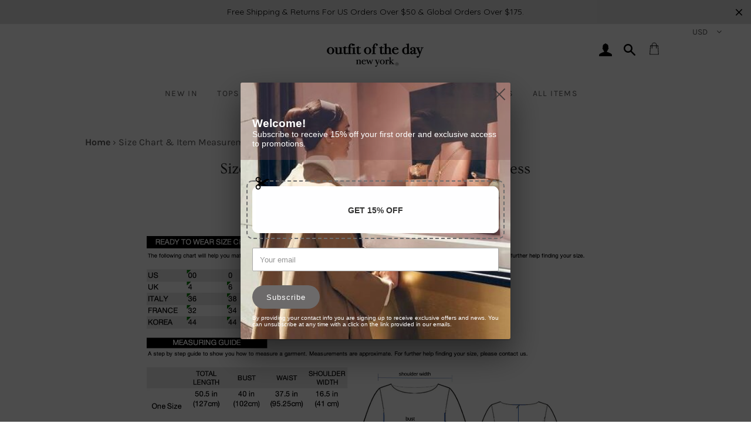

--- FILE ---
content_type: text/html; charset=utf-8
request_url: https://www.google.com/recaptcha/api2/aframe
body_size: 266
content:
<!DOCTYPE HTML><html><head><meta http-equiv="content-type" content="text/html; charset=UTF-8"></head><body><script nonce="Zd9c31zMxy22nEreA-fJKg">/** Anti-fraud and anti-abuse applications only. See google.com/recaptcha */ try{var clients={'sodar':'https://pagead2.googlesyndication.com/pagead/sodar?'};window.addEventListener("message",function(a){try{if(a.source===window.parent){var b=JSON.parse(a.data);var c=clients[b['id']];if(c){var d=document.createElement('img');d.src=c+b['params']+'&rc='+(localStorage.getItem("rc::a")?sessionStorage.getItem("rc::b"):"");window.document.body.appendChild(d);sessionStorage.setItem("rc::e",parseInt(sessionStorage.getItem("rc::e")||0)+1);localStorage.setItem("rc::h",'1768842193043');}}}catch(b){}});window.parent.postMessage("_grecaptcha_ready", "*");}catch(b){}</script></body></html>

--- FILE ---
content_type: application/javascript
request_url: https://cdn.one.store/javascript/dist/1.0/chunk-701cb617.94649432.js
body_size: 33201
content:
(window["proof-factor-plugin"]=window["proof-factor-plugin"]||[]).push([["chunk-701cb617"],{"043b":function(t,o,e){"use strict";var r=e("7ee8"),a=e.n(r);a.a},"0c3c":function(t,o,e){o=t.exports=e("2350")(!1),o.push([t.i,"#proof-factor-app div[data-v-df1e234e]:empty{display:block}.proof-factor-cb-result-footer[data-v-df1e234e] p,.proof-factor-fw-footer[data-v-df1e234e] p{margin:0 auto}.proof-factor-cb-result-footer[data-v-df1e234e] ol,.proof-factor-cb-result-footer ul[data-v-df1e234e],.proof-factor-fw-footer[data-v-df1e234e] ol,.proof-factor-fw-footer ul[data-v-df1e234e]{margin:1em 0!important;padding-left:40px!important;list-style:unset!important}.proof-factor-cb-result-footer[data-v-df1e234e] ol li,.proof-factor-cb-result-footer ul li[data-v-df1e234e],.proof-factor-fw-footer[data-v-df1e234e] ol li,.proof-factor-fw-footer ul li[data-v-df1e234e]{list-style:unset!important}.proof-factor-cb-result-footer[data-v-df1e234e] ol,.proof-factor-cb-result-footer[data-v-df1e234e] ol li,.proof-factor-fw-footer[data-v-df1e234e] ol,.proof-factor-fw-footer[data-v-df1e234e] ol li{list-style:decimal!important}.proof-factor-cb-result-footer[data-v-df1e234e] ul,.proof-factor-cb-result-footer[data-v-df1e234e] ul li,.proof-factor-fw-footer[data-v-df1e234e] ul,.proof-factor-fw-footer[data-v-df1e234e] ul li{list-style:disc!important}.mobile-pos-fly_out_bottom_center .proof-factor-cb-fade-enter-active[data-v-df1e234e],.mobile-pos-fly_out_bottom_center .proof-factor-cb-fade-enter-active #proof-factor-cb-content[data-v-df1e234e],.mobile-pos-fly_out_bottom_center .proof-factor-cb-fade-leave-active[data-v-df1e234e],.mobile-pos-fly_out_bottom_center .proof-factor-cb-fade-leave-active #proof-factor-cb-content[data-v-df1e234e],.mobile-pos-fly_out_top_center .proof-factor-cb-fade-enter-active[data-v-df1e234e],.mobile-pos-fly_out_top_center .proof-factor-cb-fade-enter-active #proof-factor-cb-content[data-v-df1e234e],.mobile-pos-fly_out_top_center .proof-factor-cb-fade-leave-active[data-v-df1e234e],.mobile-pos-fly_out_top_center .proof-factor-cb-fade-leave-active #proof-factor-cb-content[data-v-df1e234e],.pos-fly_out_bottom_center .proof-factor-cb-fade-enter-active[data-v-df1e234e],.pos-fly_out_bottom_center .proof-factor-cb-fade-enter-active #proof-factor-cb-content[data-v-df1e234e],.pos-fly_out_bottom_center .proof-factor-cb-fade-leave-active[data-v-df1e234e],.pos-fly_out_bottom_center .proof-factor-cb-fade-leave-active #proof-factor-cb-content[data-v-df1e234e],.pos-fly_out_left_bottom .proof-factor-cb-fade-enter-active[data-v-df1e234e],.pos-fly_out_left_bottom .proof-factor-cb-fade-enter-active #proof-factor-cb-content[data-v-df1e234e],.pos-fly_out_left_bottom .proof-factor-cb-fade-leave-active[data-v-df1e234e],.pos-fly_out_left_bottom .proof-factor-cb-fade-leave-active #proof-factor-cb-content[data-v-df1e234e],.pos-fly_out_left_center .proof-factor-cb-fade-enter-active[data-v-df1e234e],.pos-fly_out_left_center .proof-factor-cb-fade-enter-active #proof-factor-cb-content[data-v-df1e234e],.pos-fly_out_left_center .proof-factor-cb-fade-leave-active[data-v-df1e234e],.pos-fly_out_left_center .proof-factor-cb-fade-leave-active #proof-factor-cb-content[data-v-df1e234e],.pos-fly_out_right_bottom .proof-factor-cb-fade-enter-active[data-v-df1e234e],.pos-fly_out_right_bottom .proof-factor-cb-fade-enter-active #proof-factor-cb-content[data-v-df1e234e],.pos-fly_out_right_bottom .proof-factor-cb-fade-leave-active[data-v-df1e234e],.pos-fly_out_right_bottom .proof-factor-cb-fade-leave-active #proof-factor-cb-content[data-v-df1e234e],.pos-fly_out_right_center .proof-factor-cb-fade-enter-active[data-v-df1e234e],.pos-fly_out_right_center .proof-factor-cb-fade-enter-active #proof-factor-cb-content[data-v-df1e234e],.pos-fly_out_right_center .proof-factor-cb-fade-leave-active[data-v-df1e234e],.pos-fly_out_right_center .proof-factor-cb-fade-leave-active #proof-factor-cb-content[data-v-df1e234e],.pos-fly_out_top_center .proof-factor-cb-fade-enter-active[data-v-df1e234e],.pos-fly_out_top_center .proof-factor-cb-fade-enter-active #proof-factor-cb-content[data-v-df1e234e],.pos-fly_out_top_center .proof-factor-cb-fade-leave-active[data-v-df1e234e],.pos-fly_out_top_center .proof-factor-cb-fade-leave-active #proof-factor-cb-content[data-v-df1e234e],.pos-fly_out_top_left .proof-factor-cb-fade-enter-active[data-v-df1e234e],.pos-fly_out_top_left .proof-factor-cb-fade-enter-active #proof-factor-cb-content[data-v-df1e234e],.pos-fly_out_top_left .proof-factor-cb-fade-leave-active[data-v-df1e234e],.pos-fly_out_top_left .proof-factor-cb-fade-leave-active #proof-factor-cb-content[data-v-df1e234e],.pos-fly_out_top_right .proof-factor-cb-fade-enter-active[data-v-df1e234e],.pos-fly_out_top_right .proof-factor-cb-fade-enter-active #proof-factor-cb-content[data-v-df1e234e],.pos-fly_out_top_right .proof-factor-cb-fade-leave-active[data-v-df1e234e],.pos-fly_out_top_right .proof-factor-cb-fade-leave-active #proof-factor-cb-content[data-v-df1e234e]{-webkit-transition:transform .6s ease!important;-webkit-transition:-webkit-transform .6s ease!important;transition:-webkit-transform .6s ease!important;transition:transform .6s ease!important;transition:transform .6s ease,-webkit-transform .6s ease!important}.pos-fly_out_left_bottom .proof-factor-cb-fade-enter #proof-factor-cb-content[data-v-df1e234e],.pos-fly_out_left_center .proof-factor-cb-fade-enter #proof-factor-cb-content[data-v-df1e234e],.pos-fly_out_top_left .proof-factor-cb-fade-enter #proof-factor-cb-content[data-v-df1e234e]{transform:translateX(-100%);-ms-transform:translateX(-100%);-webkit-transform:translateX(-100%)}.pos-fly_out_left_bottom .proof-factor-cb-fade-leave-to #proof-factor-cb-content[data-v-df1e234e],.pos-fly_out_left_center .proof-factor-cb-fade-leave-to #proof-factor-cb-content[data-v-df1e234e],.pos-fly_out_top_left .proof-factor-cb-fade-leave-to #proof-factor-cb-content[data-v-df1e234e]{transform:translateX(-200%);-ms-transform:translateX(-200%);-webkit-transform:translateX(-200%)}.pos-fly_out_right_bottom .proof-factor-cb-fade-enter #proof-factor-cb-content[data-v-df1e234e],.pos-fly_out_right_center .proof-factor-cb-fade-enter #proof-factor-cb-content[data-v-df1e234e],.pos-fly_out_top_right .proof-factor-cb-fade-enter #proof-factor-cb-content[data-v-df1e234e]{transform:translateX(100%);-ms-transform:translateX(100%);-webkit-transform:translateX(100%)}.pos-fly_out_right_bottom .proof-factor-cb-fade-leave-to #proof-factor-cb-content[data-v-df1e234e],.pos-fly_out_right_center .proof-factor-cb-fade-leave-to #proof-factor-cb-content[data-v-df1e234e],.pos-fly_out_top_right .proof-factor-cb-fade-leave-to #proof-factor-cb-content[data-v-df1e234e]{transform:translateX(200%);-ms-transform:translateX(200%);-webkit-transform:translateX(200%)}.pos-fly_out_bottom_center .proof-factor-cb-fade-enter #proof-factor-cb-content[data-v-df1e234e]{transform:translateY(100%);-ms-transform:translateY(100%);-webkit-transform:translateY(100%)}.pos-fly_out_bottom_center .proof-factor-cb-fade-leave-to #proof-factor-cb-content[data-v-df1e234e]{transform:translateY(200%);-ms-transform:translateY(200%);-webkit-transform:translateY(200%)}.pos-fly_out_top_center .proof-factor-cb-fade-enter #proof-factor-cb-content[data-v-df1e234e]{transform:translateY(-100%);-ms-transform:translateY(-100%);-webkit-transform:translateY(-100%)}.pos-fly_out_top_center .proof-factor-cb-fade-leave-to #proof-factor-cb-content[data-v-df1e234e]{transform:translateY(-200%);-ms-transform:translateY(-200%);-webkit-transform:translateY(-200%)}.pos-popup_center .proof-factor-cb-fade-enter[data-v-df1e234e],.pos-popup_center .proof-factor-cb-fade-leave-to[data-v-df1e234e]{opacity:0}.pos-popup_center .proof-factor-cb-fade-enter #proof-factor-cb-content[data-v-df1e234e],.pos-popup_center .proof-factor-cb-fade-leave-to #proof-factor-cb-content[data-v-df1e234e]{-webkit-transform:scale(0);transform:scale(0)}.pos-popup_center .proof-factor-cb-fade-enter-to[data-v-df1e234e],.pos-popup_center .proof-factor-cb-fade-leave[data-v-df1e234e]{opacity:1}.pos-popup_center .proof-factor-cb-fade-enter-to #proof-factor-cb-content[data-v-df1e234e],.pos-popup_center .proof-factor-cb-fade-leave #proof-factor-cb-content[data-v-df1e234e]{-webkit-transform:scale(1);transform:scale(1)}.pos-popup_center .proof-factor-cb-fade-enter-active[data-v-df1e234e],.pos-popup_center .proof-factor-cb-fade-leave-active[data-v-df1e234e]{-webkit-transition:opacity .25s ease;transition:opacity .25s ease}.pos-popup_center .proof-factor-cb-fade-enter-active #proof-factor-cb-content[data-v-df1e234e],.pos-popup_center .proof-factor-cb-fade-leave-active #proof-factor-cb-content[data-v-df1e234e]{-webkit-transition:-webkit-transform .25s ease;transition:-webkit-transform .25s ease;transition:transform .25s ease;transition:transform .25s ease,-webkit-transform .25s ease}@media screen and (max-width:479px){.mobile-pos-fly_out_bottom_center .proof-factor-cb-fade-enter #proof-factor-cb-content[data-v-df1e234e]{transform:translateY(100%)!important;-ms-transform:translateY(100%)!important;-webkit-transform:translateY(100%)!important}.mobile-pos-fly_out_bottom_center .proof-factor-cb-fade-leave-to #proof-factor-cb-content[data-v-df1e234e]{transform:translateY(200%)!important;-ms-transform:translateY(200%)!important;-webkit-transform:translateY(200%)!important}.mobile-pos-fly_out_top_center .proof-factor-cb-fade-enter #proof-factor-cb-content[data-v-df1e234e]{transform:translateY(-100%)!important;-ms-transform:translateY(-100%)!important;-webkit-transform:translateY(-100%)!important}.mobile-pos-fly_out_top_center .proof-factor-cb-fade-leave-to #proof-factor-cb-content[data-v-df1e234e]{transform:translateY(-200%)!important;-ms-transform:translateY(-200%)!important;-webkit-transform:translateY(-200%)!important}}@-webkit-keyframes proofFactorBCBLoadingSpinnerAnimation-data-v-df1e234e{0%{-webkit-transform:rotate(0);transform:rotate(0)}to{-webkit-transform:rotate(1turn);transform:rotate(1turn)}}@keyframes proofFactorBCBLoadingSpinnerAnimation-data-v-df1e234e{0%{-webkit-transform:rotate(0);transform:rotate(0)}to{-webkit-transform:rotate(1turn);transform:rotate(1turn)}}.proof-factor-cb-submit-loading[data-v-df1e234e]:after{content:\"\";display:block;width:4px;height:4px;-webkit-box-shadow:0 0 0 #fff,8.66025px 5px 0 #fafafa,5px 8.66025px 0 #f5f5f5,0 10px 0 #f0f0f0,-5px 8.66025px 0 #ebebeb,-8.66025px 5px 0 #e6e6e6,-10px 0 0 #e0e0e0,-8.66025px -5px 0 #dbdbdb,-5px -8.66025px 0 #d6d6d6,.00001px -10px 0 #d1d1d1,5.00006px -8.66024px 0 #ccc,8.6607px -4.99989px 0 #c7c7c7,10.00301px .00083px 0 #c2c2c2;box-shadow:0 0 0 #fff,8.66025px 5px 0 #fafafa,5px 8.66025px 0 #f5f5f5,0 10px 0 #f0f0f0,-5px 8.66025px 0 #ebebeb,-8.66025px 5px 0 #e6e6e6,-10px 0 0 #e0e0e0,-8.66025px -5px 0 #dbdbdb,-5px -8.66025px 0 #d6d6d6,.00001px -10px 0 #d1d1d1,5.00006px -8.66024px 0 #ccc,8.6607px -4.99989px 0 #c7c7c7,10.00301px .00083px 0 #c2c2c2;border-radius:50%;-webkit-animation:proofFactorBCBLoadingSpinnerAnimation-data-v-df1e234e .38s linear infinite;animation:proofFactorBCBLoadingSpinnerAnimation-data-v-df1e234e .38s linear infinite;-webkit-animation-timing-function:steps(12);animation-timing-function:steps(12)}.pos-fly_out_top_center.branding-enabled .proof-factor-cb-content[data-v-df1e234e],.pos-fly_out_top_left.branding-enabled .proof-factor-cb-content[data-v-df1e234e],.pos-fly_out_top_right.branding-enabled .proof-factor-cb-content[data-v-df1e234e]{padding-bottom:40px}.pos-fly_out_left_center.branding-enabled .proof-factor-cb-content[data-v-df1e234e],.pos-fly_out_right_center.branding-enabled .proof-factor-cb-content[data-v-df1e234e]{padding:40px 0}.pos-fly_out_bottom_center.branding-enabled .proof-factor-cb-prompt-content:has(>.proof-factor-cb-prompt-body) .proof-factor-cb-prompt-body[data-v-df1e234e],.pos-fly_out_left_bottom.branding-enabled .proof-factor-cb-prompt-content:has(>.proof-factor-cb-prompt-body) .proof-factor-cb-prompt-body[data-v-df1e234e],.pos-fly_out_right_bottom.branding-enabled .proof-factor-cb-prompt-content:has(>.proof-factor-cb-prompt-body) .proof-factor-cb-prompt-body[data-v-df1e234e]{padding-bottom:40px}.pos-fly_out_bottom_center.branding-enabled .proof-factor-cb-result-content:has(>.proof-factor-cb-result-body) .proof-factor-cb-result-body[data-v-df1e234e],.pos-fly_out_left_bottom.branding-enabled .proof-factor-cb-result-content:has(>.proof-factor-cb-result-body) .proof-factor-cb-result-body[data-v-df1e234e],.pos-fly_out_right_bottom.branding-enabled .proof-factor-cb-result-content:has(>.proof-factor-cb-result-body) .proof-factor-cb-result-body[data-v-df1e234e]{padding-bottom:40px}.pos-fly_out_bottom_center.branding-enabled .proof-factor-cb-prompt-content[data-v-df1e234e]:not(:has(>.proof-factor-cb-prompt-body)),.pos-fly_out_left_bottom.branding-enabled .proof-factor-cb-prompt-content[data-v-df1e234e]:not(:has(>.proof-factor-cb-prompt-body)),.pos-fly_out_right_bottom.branding-enabled .proof-factor-cb-prompt-content[data-v-df1e234e]:not(:has(>.proof-factor-cb-prompt-body)){padding-bottom:40px}.pos-fly_out_bottom_center.branding-enabled .proof-factor-cb-result-content[data-v-df1e234e]:not(:has(>.proof-factor-cb-result-body)),.pos-fly_out_left_bottom.branding-enabled .proof-factor-cb-result-content[data-v-df1e234e]:not(:has(>.proof-factor-cb-result-body)),.pos-fly_out_right_bottom.branding-enabled .proof-factor-cb-result-content[data-v-df1e234e]:not(:has(>.proof-factor-cb-result-body)){padding-bottom:40px}.pos-fly_out_bottom_center .proof-factor-cb-overlay[data-v-df1e234e],.pos-fly_out_left_bottom .proof-factor-cb-overlay[data-v-df1e234e],.pos-fly_out_left_center .proof-factor-cb-overlay[data-v-df1e234e],.pos-fly_out_right_bottom .proof-factor-cb-overlay[data-v-df1e234e],.pos-fly_out_right_center .proof-factor-cb-overlay[data-v-df1e234e],.pos-fly_out_top_center .proof-factor-cb-overlay[data-v-df1e234e],.pos-fly_out_top_left .proof-factor-cb-overlay[data-v-df1e234e],.pos-fly_out_top_right .proof-factor-cb-overlay[data-v-df1e234e]{overflow:hidden!important;background:none!important}@media screen and (max-width:479px){.pos-fly_out_bottom_center .proof-factor-cb-overlay[data-v-df1e234e],.pos-fly_out_left_bottom .proof-factor-cb-overlay[data-v-df1e234e],.pos-fly_out_left_center .proof-factor-cb-overlay[data-v-df1e234e],.pos-fly_out_right_bottom .proof-factor-cb-overlay[data-v-df1e234e],.pos-fly_out_right_center .proof-factor-cb-overlay[data-v-df1e234e],.pos-fly_out_top_center .proof-factor-cb-overlay[data-v-df1e234e],.pos-fly_out_top_left .proof-factor-cb-overlay[data-v-df1e234e],.pos-fly_out_top_right .proof-factor-cb-overlay[data-v-df1e234e]{margin:0}}@media screen and (min-width:480px){.pos-fly_out_bottom_center .proof-factor-cb-content[data-v-df1e234e],.pos-fly_out_left_bottom .proof-factor-cb-content[data-v-df1e234e],.pos-fly_out_left_center .proof-factor-cb-content[data-v-df1e234e],.pos-fly_out_right_bottom .proof-factor-cb-content[data-v-df1e234e],.pos-fly_out_right_center .proof-factor-cb-content[data-v-df1e234e],.pos-fly_out_top_center .proof-factor-cb-content[data-v-df1e234e],.pos-fly_out_top_left .proof-factor-cb-content[data-v-df1e234e],.pos-fly_out_top_right .proof-factor-cb-content[data-v-df1e234e]{margin:var(--prompt-general-popup-margin-y,0) var(--prompt-general-popup-margin-x,0)}}.pos-fly_out_bottom_center .proof-factor-cb-prompt-content[data-v-df1e234e],.pos-fly_out_left_bottom .proof-factor-cb-prompt-content[data-v-df1e234e],.pos-fly_out_left_center .proof-factor-cb-prompt-content[data-v-df1e234e],.pos-fly_out_right_bottom .proof-factor-cb-prompt-content[data-v-df1e234e],.pos-fly_out_right_center .proof-factor-cb-prompt-content[data-v-df1e234e],.pos-fly_out_top_center .proof-factor-cb-prompt-content[data-v-df1e234e],.pos-fly_out_top_left .proof-factor-cb-prompt-content[data-v-df1e234e],.pos-fly_out_top_right .proof-factor-cb-prompt-content[data-v-df1e234e]{opacity:1}.pos-fly_out_bottom_center .proof-factor-cb-prompt-content[data-v-df1e234e],.pos-fly_out_bottom_center .proof-factor-cb-result-content[data-v-df1e234e],.pos-fly_out_left_bottom .proof-factor-cb-prompt-content[data-v-df1e234e],.pos-fly_out_left_bottom .proof-factor-cb-result-content[data-v-df1e234e],.pos-fly_out_left_center .proof-factor-cb-prompt-content[data-v-df1e234e],.pos-fly_out_left_center .proof-factor-cb-result-content[data-v-df1e234e],.pos-fly_out_right_bottom .proof-factor-cb-prompt-content[data-v-df1e234e],.pos-fly_out_right_bottom .proof-factor-cb-result-content[data-v-df1e234e],.pos-fly_out_right_center .proof-factor-cb-prompt-content[data-v-df1e234e],.pos-fly_out_right_center .proof-factor-cb-result-content[data-v-df1e234e],.pos-fly_out_top_center .proof-factor-cb-prompt-content[data-v-df1e234e],.pos-fly_out_top_center .proof-factor-cb-result-content[data-v-df1e234e],.pos-fly_out_top_left .proof-factor-cb-prompt-content[data-v-df1e234e],.pos-fly_out_top_left .proof-factor-cb-result-content[data-v-df1e234e],.pos-fly_out_top_right .proof-factor-cb-prompt-content[data-v-df1e234e],.pos-fly_out_top_right .proof-factor-cb-result-content[data-v-df1e234e]{margin:0;-webkit-box-shadow:0 0 0 0 rgba(0,0,0,.2),1px 0 7px rgba(0,0,0,.2);box-shadow:0 0 0 0 rgba(0,0,0,.2),1px 0 7px rgba(0,0,0,.2)}.pos-fly_out_bottom_center .proof-factor-cb-overlay[data-v-df1e234e],.pos-fly_out_left_bottom .proof-factor-cb-overlay[data-v-df1e234e],.pos-fly_out_right_bottom .proof-factor-cb-overlay[data-v-df1e234e]{top:unset}.pos-fly_out_bottom_center[data-v-df1e234e] .proof-factor-cb-prompt-branding,.pos-fly_out_left_bottom[data-v-df1e234e] .proof-factor-cb-prompt-branding,.pos-fly_out_right_bottom[data-v-df1e234e] .proof-factor-cb-prompt-branding{-webkit-transform:translateX(-50%) translateY(0);transform:translateX(-50%) translateY(0);border-radius:5px 5px 0 0}.pos-fly_out_top_center .proof-factor-cb-overlay[data-v-df1e234e],.pos-fly_out_top_left .proof-factor-cb-overlay[data-v-df1e234e],.pos-fly_out_top_right .proof-factor-cb-overlay[data-v-df1e234e]{bottom:unset}.pos-fly_out_right_bottom .proof-factor-cb-overlay[data-v-df1e234e],.pos-fly_out_right_center .proof-factor-cb-overlay[data-v-df1e234e],.pos-fly_out_top_right .proof-factor-cb-overlay[data-v-df1e234e]{left:unset}@media screen and (max-width:479px){.pos-fly_out_right_bottom .proof-factor-cb-overlay[data-v-df1e234e],.pos-fly_out_right_center .proof-factor-cb-overlay[data-v-df1e234e],.pos-fly_out_top_right .proof-factor-cb-overlay[data-v-df1e234e]{left:0}}.pos-fly_out_left_bottom .proof-factor-cb-overlay[data-v-df1e234e],.pos-fly_out_left_center .proof-factor-cb-overlay[data-v-df1e234e],.pos-fly_out_top_left .proof-factor-cb-overlay[data-v-df1e234e]{right:unset}@media screen and (max-width:479px){.pos-fly_out_left_bottom .proof-factor-cb-overlay[data-v-df1e234e],.pos-fly_out_left_center .proof-factor-cb-overlay[data-v-df1e234e],.pos-fly_out_top_left .proof-factor-cb-overlay[data-v-df1e234e]{right:0}}.pos-fly_out_left_center .proof-factor-cb-overlay[data-v-df1e234e],.pos-fly_out_right_center .proof-factor-cb-overlay[data-v-df1e234e]{height:-webkit-fit-content;height:-moz-fit-content;height:fit-content;top:50%;translate:0 -50%}.pos-fly_out_right .proof-factor-cb-overlay[data-v-df1e234e]{left:unset}@media screen and (max-width:479px){.pos-fly_out_right .proof-factor-cb-overlay[data-v-df1e234e]{left:0}}.preview .proof-factor-cb-prompt-content[data-v-df1e234e],.preview .proof-factor-cb-result-content[data-v-df1e234e]{margin:0;-webkit-box-shadow:none;box-shadow:none}.preview .pos-fly_out_left_bottom .proof-factor-cb-overlay[data-v-df1e234e],.preview .pos-fly_out_left_center .proof-factor-cb-overlay[data-v-df1e234e],.preview .pos-fly_out_top_left .proof-factor-cb-overlay[data-v-df1e234e]{right:unset}.preview .pos-fly_out_right_bottom .proof-factor-cb-overlay[data-v-df1e234e],.preview .pos-fly_out_right_center .proof-factor-cb-overlay[data-v-df1e234e],.preview .pos-fly_out_top_right .proof-factor-cb-overlay[data-v-df1e234e]{left:unset}@media screen and (min-width:480px){@supports (zoom:1){.pos-fly_out_right_bottom .proof-factor-cb-overlay[data-v-df1e234e]{zoom:var(--prompt-general-popup-scale,100%)}}@supports not (zoom:1){.pos-fly_out_right_bottom .proof-factor-cb-overlay[data-v-df1e234e]{-webkit-transform:scale(var(--prompt-general-popup-scale,100%));transform:scale(var(--prompt-general-popup-scale,100%));-webkit-transform-origin:right bottom!important;transform-origin:right bottom!important}}}@media screen and (min-width:480px){@supports (zoom:1){.pos-fly_out_right_center .proof-factor-cb-overlay[data-v-df1e234e]{zoom:var(--prompt-general-popup-scale,100%)}}@supports not (zoom:1){.pos-fly_out_right_center .proof-factor-cb-overlay[data-v-df1e234e]{-webkit-transform:scale(var(--prompt-general-popup-scale,100%));transform:scale(var(--prompt-general-popup-scale,100%));-webkit-transform-origin:right center!important;transform-origin:right center!important}}}@media screen and (min-width:480px){@supports (zoom:1){.pos-fly_out_top_right .proof-factor-cb-overlay[data-v-df1e234e]{zoom:var(--prompt-general-popup-scale,100%)}}@supports not (zoom:1){.pos-fly_out_top_right .proof-factor-cb-overlay[data-v-df1e234e]{-webkit-transform:scale(var(--prompt-general-popup-scale,100%));transform:scale(var(--prompt-general-popup-scale,100%));-webkit-transform-origin:right top!important;transform-origin:right top!important}}}@media screen and (min-width:480px){@supports (zoom:1){.pos-fly_out_top_center .proof-factor-cb-overlay[data-v-df1e234e]{zoom:var(--prompt-general-popup-scale,100%)}}@supports not (zoom:1){.pos-fly_out_top_center .proof-factor-cb-overlay[data-v-df1e234e]{-webkit-transform:scale(var(--prompt-general-popup-scale,100%));transform:scale(var(--prompt-general-popup-scale,100%));-webkit-transform-origin:center top!important;transform-origin:center top!important}}}@media screen and (min-width:480px){@supports (zoom:1){.pos-fly_out_top_left .proof-factor-cb-overlay[data-v-df1e234e]{zoom:var(--prompt-general-popup-scale,100%)}}@supports not (zoom:1){.pos-fly_out_top_left .proof-factor-cb-overlay[data-v-df1e234e]{-webkit-transform:scale(var(--prompt-general-popup-scale,100%));transform:scale(var(--prompt-general-popup-scale,100%));-webkit-transform-origin:left top!important;transform-origin:left top!important}}}@media screen and (min-width:480px){@supports (zoom:1){.pos-fly_out_left_center .proof-factor-cb-overlay[data-v-df1e234e]{zoom:var(--prompt-general-popup-scale,100%)}}@supports not (zoom:1){.pos-fly_out_left_center .proof-factor-cb-overlay[data-v-df1e234e]{-webkit-transform:scale(var(--prompt-general-popup-scale,100%));transform:scale(var(--prompt-general-popup-scale,100%));-webkit-transform-origin:left center!important;transform-origin:left center!important}}}@media screen and (min-width:480px){@supports (zoom:1){.pos-fly_out_left_bottom .proof-factor-cb-overlay[data-v-df1e234e]{zoom:var(--prompt-general-popup-scale,100%)}}@supports not (zoom:1){.pos-fly_out_left_bottom .proof-factor-cb-overlay[data-v-df1e234e]{-webkit-transform:scale(var(--prompt-general-popup-scale,100%));transform:scale(var(--prompt-general-popup-scale,100%));-webkit-transform-origin:left bottom!important;transform-origin:left bottom!important}}}@media screen and (min-width:480px){@supports (zoom:1){.pos-fly_out_bottom_center .proof-factor-cb-overlay[data-v-df1e234e]{zoom:var(--prompt-general-popup-scale,100%)}}@supports not (zoom:1){.pos-fly_out_bottom_center .proof-factor-cb-overlay[data-v-df1e234e]{-webkit-transform:scale(var(--prompt-general-popup-scale,100%));transform:scale(var(--prompt-general-popup-scale,100%));-webkit-transform-origin:center bottom!important;transform-origin:center bottom!important}}}@media screen and (min-width:480px){.pos-fly_out_right_bottom .proof-factor-cb-overlay[data-v-df1e234e]{padding:10px 0 0 10px}}@media screen and (min-width:480px){.pos-fly_out_right_bottom ._popup-horizontally-attached._popup-vertically-attached .proof-factor-cb-prompt-content[data-v-df1e234e]{border-radius:var(--prompt-general-border-radius,3px) 0 0 0!important}.pos-fly_out_right_bottom ._popup-horizontally-attached._popup-vertically-attached #proof-factor-cb-result-waiting-email.proof-factor-cb-prompt-content[data-v-df1e234e],.pos-fly_out_right_bottom ._popup-horizontally-attached._popup-vertically-attached #proof-factor-cb-result-waiting-email.proof-factor-cb-result-content[data-v-df1e234e]{border-radius:var(--email-waiting-general-border-radius,3px) 0 0 0!important}.pos-fly_out_right_bottom ._popup-horizontally-attached._popup-vertically-attached #proof-factor-cb-result-waiting-sms.proof-factor-cb-prompt-content[data-v-df1e234e],.pos-fly_out_right_bottom ._popup-horizontally-attached._popup-vertically-attached #proof-factor-cb-result-waiting-sms.proof-factor-cb-result-content[data-v-df1e234e]{border-radius:var(--sms-waiting-general-border-radius,3px) 0 0 0!important}.pos-fly_out_right_bottom ._popup-horizontally-attached._popup-vertically-attached .proof-factor-cb-result-content[data-v-df1e234e]{border-radius:var(--result-general-border-radius,3px) 0 0 0!important}}@media screen and (min-width:480px){.pos-fly_out_right_bottom ._popup-horizontally-attached .proof-factor-cb-prompt-content[data-v-df1e234e]{border-radius:var(--prompt-general-border-radius,3px) 0 0 var(--prompt-general-border-radius,3px)!important}.pos-fly_out_right_bottom ._popup-horizontally-attached #proof-factor-cb-result-waiting-email.proof-factor-cb-prompt-content[data-v-df1e234e],.pos-fly_out_right_bottom ._popup-horizontally-attached #proof-factor-cb-result-waiting-email.proof-factor-cb-result-content[data-v-df1e234e]{border-radius:var(--email-waiting-general-border-radius,3px) 0 0 var(--email-waiting-general-border-radius,3px)!important}.pos-fly_out_right_bottom ._popup-horizontally-attached #proof-factor-cb-result-waiting-sms.proof-factor-cb-prompt-content[data-v-df1e234e],.pos-fly_out_right_bottom ._popup-horizontally-attached #proof-factor-cb-result-waiting-sms.proof-factor-cb-result-content[data-v-df1e234e]{border-radius:var(--sms-waiting-general-border-radius,3px) 0 0 var(--sms-waiting-general-border-radius,3px)!important}.pos-fly_out_right_bottom ._popup-horizontally-attached .proof-factor-cb-result-content[data-v-df1e234e]{border-radius:var(--result-general-border-radius,3px) 0 0 var(--result-general-border-radius,3px)!important}}@media screen and (min-width:480px){.pos-fly_out_right_bottom ._popup-vertically-attached .proof-factor-cb-prompt-content[data-v-df1e234e]{border-radius:var(--prompt-general-border-radius,3px) var(--prompt-general-border-radius,3px) 0 0!important}.pos-fly_out_right_bottom ._popup-vertically-attached #proof-factor-cb-result-waiting-email.proof-factor-cb-prompt-content[data-v-df1e234e],.pos-fly_out_right_bottom ._popup-vertically-attached #proof-factor-cb-result-waiting-email.proof-factor-cb-result-content[data-v-df1e234e]{border-radius:var(--email-waiting-general-border-radius,3px) var(--email-waiting-general-border-radius,3px) 0 0!important}.pos-fly_out_right_bottom ._popup-vertically-attached #proof-factor-cb-result-waiting-sms.proof-factor-cb-prompt-content[data-v-df1e234e],.pos-fly_out_right_bottom ._popup-vertically-attached #proof-factor-cb-result-waiting-sms.proof-factor-cb-result-content[data-v-df1e234e]{border-radius:var(--sms-waiting-general-border-radius,3px) var(--sms-waiting-general-border-radius,3px) 0 0!important}.pos-fly_out_right_bottom ._popup-vertically-attached .proof-factor-cb-result-content[data-v-df1e234e]{border-radius:var(--result-general-border-radius,3px) var(--result-general-border-radius,3px) 0 0!important}}@media screen and (min-width:480px){.pos-fly_out_bottom_center .proof-factor-cb-overlay[data-v-df1e234e]{padding-top:10px}}.pos-fly_out_bottom_center ._popup-vertically-attached .proof-factor-cb-prompt-content[data-v-df1e234e]{border-radius:var(--prompt-general-border-radius,3px) var(--prompt-general-border-radius,3px) 0 0!important}.pos-fly_out_bottom_center ._popup-vertically-attached #proof-factor-cb-result-waiting-email.proof-factor-cb-prompt-content[data-v-df1e234e],.pos-fly_out_bottom_center ._popup-vertically-attached #proof-factor-cb-result-waiting-email.proof-factor-cb-result-content[data-v-df1e234e]{border-radius:var(--email-waiting-general-border-radius,3px) var(--email-waiting-general-border-radius,3px) 0 0!important}.pos-fly_out_bottom_center ._popup-vertically-attached #proof-factor-cb-result-waiting-sms.proof-factor-cb-prompt-content[data-v-df1e234e],.pos-fly_out_bottom_center ._popup-vertically-attached #proof-factor-cb-result-waiting-sms.proof-factor-cb-result-content[data-v-df1e234e]{border-radius:var(--sms-waiting-general-border-radius,3px) var(--sms-waiting-general-border-radius,3px) 0 0!important}.pos-fly_out_bottom_center ._popup-vertically-attached .proof-factor-cb-result-content[data-v-df1e234e]{border-radius:var(--result-general-border-radius,3px) var(--result-general-border-radius,3px) 0 0!important}@media screen and (min-width:480px){.pos-fly_out_right_center .proof-factor-cb-overlay[data-v-df1e234e]{padding:10px 0 10px 10px}}@media screen and (min-width:480px){.pos-fly_out_right_center ._popup-horizontally-attached .proof-factor-cb-prompt-content[data-v-df1e234e]{border-radius:var(--prompt-general-border-radius,3px) 0 0 var(--prompt-general-border-radius,3px)!important}.pos-fly_out_right_center ._popup-horizontally-attached #proof-factor-cb-result-waiting-email.proof-factor-cb-prompt-content[data-v-df1e234e],.pos-fly_out_right_center ._popup-horizontally-attached #proof-factor-cb-result-waiting-email.proof-factor-cb-result-content[data-v-df1e234e]{border-radius:var(--email-waiting-general-border-radius,3px) 0 0 var(--email-waiting-general-border-radius,3px)!important}.pos-fly_out_right_center ._popup-horizontally-attached #proof-factor-cb-result-waiting-sms.proof-factor-cb-prompt-content[data-v-df1e234e],.pos-fly_out_right_center ._popup-horizontally-attached #proof-factor-cb-result-waiting-sms.proof-factor-cb-result-content[data-v-df1e234e]{border-radius:var(--sms-waiting-general-border-radius,3px) 0 0 var(--sms-waiting-general-border-radius,3px)!important}.pos-fly_out_right_center ._popup-horizontally-attached .proof-factor-cb-result-content[data-v-df1e234e]{border-radius:var(--result-general-border-radius,3px) 0 0 var(--result-general-border-radius,3px)!important}}@media screen and (min-width:480px){.pos-fly_out_top_right .proof-factor-cb-overlay[data-v-df1e234e]{padding:0 0 10px 10px}}@media screen and (min-width:480px){.pos-fly_out_top_right ._popup-horizontally-attached._popup-vertically-attached .proof-factor-cb-prompt-content[data-v-df1e234e]{border-radius:0 0 0 var(--prompt-general-border-radius,3px)!important}.pos-fly_out_top_right ._popup-horizontally-attached._popup-vertically-attached #proof-factor-cb-result-waiting-sms.proof-factor-cb-prompt-content[data-v-df1e234e],.pos-fly_out_top_right ._popup-horizontally-attached._popup-vertically-attached #proof-factor-cb-result-waiting-sms.proof-factor-cb-result-content[data-v-df1e234e]{border-radius:0 0 0 var(--sms-waiting-general-border-radius,3px)!important}.pos-fly_out_top_right ._popup-horizontally-attached._popup-vertically-attached #proof-factor-cb-result-waiting-email.proof-factor-cb-prompt-content[data-v-df1e234e],.pos-fly_out_top_right ._popup-horizontally-attached._popup-vertically-attached #proof-factor-cb-result-waiting-email.proof-factor-cb-result-content[data-v-df1e234e]{border-radius:0 0 0 var(--email-waiting-general-border-radius,3px)!important}.pos-fly_out_top_right ._popup-horizontally-attached._popup-vertically-attached .proof-factor-cb-result-content[data-v-df1e234e]{border-radius:0 0 0 var(--result-general-border-radius,3px)!important}}@media screen and (min-width:480px){.pos-fly_out_top_right ._popup-horizontally-attached .proof-factor-cb-prompt-content[data-v-df1e234e]{border-radius:var(--prompt-general-border-radius,3px) 0 0 var(--prompt-general-border-radius,3px)!important}.pos-fly_out_top_right ._popup-horizontally-attached #proof-factor-cb-result-waiting-sms.proof-factor-cb-prompt-content[data-v-df1e234e],.pos-fly_out_top_right ._popup-horizontally-attached #proof-factor-cb-result-waiting-sms.proof-factor-cb-result-content[data-v-df1e234e]{border-radius:var(--sms-waiting-general-border-radius,3px) 0 0 var(--sms-waiting-general-border-radius,3px)!important}.pos-fly_out_top_right ._popup-horizontally-attached #proof-factor-cb-result-waiting-email.proof-factor-cb-prompt-content[data-v-df1e234e],.pos-fly_out_top_right ._popup-horizontally-attached #proof-factor-cb-result-waiting-email.proof-factor-cb-result-content[data-v-df1e234e]{border-radius:var(--email-waiting-general-border-radius,3px) 0 0 var(--email-waiting-general-border-radius,3px)!important}.pos-fly_out_top_right ._popup-horizontally-attached .proof-factor-cb-result-content[data-v-df1e234e]{border-radius:var(--result-general-border-radius,3px) 0 0 var(--result-general-border-radius,3px)!important}}@media screen and (min-width:480px){.pos-fly_out_top_right ._popup-vertically-attached .proof-factor-cb-prompt-content[data-v-df1e234e]{border-radius:0 0 var(--prompt-general-border-radius,3px) var(--prompt-general-border-radius,3px)!important}.pos-fly_out_top_right ._popup-vertically-attached #proof-factor-cb-result-waiting-sms.proof-factor-cb-prompt-content[data-v-df1e234e],.pos-fly_out_top_right ._popup-vertically-attached #proof-factor-cb-result-waiting-sms.proof-factor-cb-result-content[data-v-df1e234e]{border-radius:0 0 var(--sms-waiting-general-border-radius,3px) var(--sms-waiting-general-border-radius,3px)!important}.pos-fly_out_top_right ._popup-vertically-attached #proof-factor-cb-result-waiting-email.proof-factor-cb-prompt-content[data-v-df1e234e],.pos-fly_out_top_right ._popup-vertically-attached #proof-factor-cb-result-waiting-email.proof-factor-cb-result-content[data-v-df1e234e]{border-radius:0 0 var(--email-waiting-general-border-radius,3px) var(--email-waiting-general-border-radius,3px)!important}.pos-fly_out_top_right ._popup-vertically-attached .proof-factor-cb-result-content[data-v-df1e234e]{border-radius:0 0 var(--result-general-border-radius,3px) var(--result-general-border-radius,3px)!important}}.pos-fly_out_top_center ._popup-vertically-attached .proof-factor-cb-prompt-content[data-v-df1e234e]{border-radius:0 0 var(--prompt-general-border-radius,3px) var(--prompt-general-border-radius,3px)!important}.pos-fly_out_top_center ._popup-vertically-attached #proof-factor-cb-result-waiting-sms.proof-factor-cb-prompt-content[data-v-df1e234e],.pos-fly_out_top_center ._popup-vertically-attached #proof-factor-cb-result-waiting-sms.proof-factor-cb-result-content[data-v-df1e234e]{border-radius:0 0 var(--sms-waiting-general-border-radius,3px) var(--sms-waiting-general-border-radius,3px)!important}.pos-fly_out_top_center ._popup-vertically-attached #proof-factor-cb-result-waiting-email.proof-factor-cb-prompt-content[data-v-df1e234e],.pos-fly_out_top_center ._popup-vertically-attached #proof-factor-cb-result-waiting-email.proof-factor-cb-result-content[data-v-df1e234e]{border-radius:0 0 var(--email-waiting-general-border-radius,3px) var(--email-waiting-general-border-radius,3px)!important}.pos-fly_out_top_center ._popup-vertically-attached .proof-factor-cb-result-content[data-v-df1e234e]{border-radius:0 0 var(--result-general-border-radius,3px) var(--result-general-border-radius,3px)!important}@media screen and (min-width:480px){.pos-fly_out_top_left .proof-factor-cb-overlay[data-v-df1e234e]{padding:0 10px 10px 0}}@media screen and (min-width:480px){.pos-fly_out_top_left ._popup-horizontally-attached._popup-vertically-attached .proof-factor-cb-prompt-content[data-v-df1e234e]{border-radius:0 0 var(--prompt-general-border-radius,3px) 0!important}.pos-fly_out_top_left ._popup-horizontally-attached._popup-vertically-attached #proof-factor-cb-result-waiting-sms.proof-factor-cb-prompt-content[data-v-df1e234e],.pos-fly_out_top_left ._popup-horizontally-attached._popup-vertically-attached #proof-factor-cb-result-waiting-sms.proof-factor-cb-result-content[data-v-df1e234e]{border-radius:0 0 var(--sms-waiting-general-border-radius,3px) 0!important}.pos-fly_out_top_left ._popup-horizontally-attached._popup-vertically-attached #proof-factor-cb-result-waiting-email.proof-factor-cb-prompt-content[data-v-df1e234e],.pos-fly_out_top_left ._popup-horizontally-attached._popup-vertically-attached #proof-factor-cb-result-waiting-email.proof-factor-cb-result-content[data-v-df1e234e]{border-radius:0 0 var(--email-waiting-general-border-radius,3px) 0!important}.pos-fly_out_top_left ._popup-horizontally-attached._popup-vertically-attached .proof-factor-cb-result-content[data-v-df1e234e]{border-radius:0 0 var(--result-general-border-radius,3px) 0!important}}@media screen and (min-width:480px){.pos-fly_out_top_left ._popup-horizontally-attached .proof-factor-cb-prompt-content[data-v-df1e234e]{border-radius:0 var(--prompt-general-border-radius,3px) var(--prompt-general-border-radius,3px) 0!important}.pos-fly_out_top_left ._popup-horizontally-attached #proof-factor-cb-result-waiting-sms.proof-factor-cb-prompt-content[data-v-df1e234e],.pos-fly_out_top_left ._popup-horizontally-attached #proof-factor-cb-result-waiting-sms.proof-factor-cb-result-content[data-v-df1e234e]{border-radius:0 var(--sms-waiting-general-border-radius,3px) var(--sms-waiting-general-border-radius,3px) 0!important}.pos-fly_out_top_left ._popup-horizontally-attached #proof-factor-cb-result-waiting-email.proof-factor-cb-prompt-content[data-v-df1e234e],.pos-fly_out_top_left ._popup-horizontally-attached #proof-factor-cb-result-waiting-email.proof-factor-cb-result-content[data-v-df1e234e]{border-radius:0 var(--email-waiting-general-border-radius,3px) var(--email-waiting-general-border-radius,3px) 0!important}.pos-fly_out_top_left ._popup-horizontally-attached .proof-factor-cb-result-content[data-v-df1e234e]{border-radius:0 var(--result-general-border-radius,3px) var(--result-general-border-radius,3px) 0!important}}@media screen and (min-width:480px){.pos-fly_out_top_left ._popup-vertically-attached .proof-factor-cb-prompt-content[data-v-df1e234e]{border-radius:0 0 var(--prompt-general-border-radius,3px) var(--prompt-general-border-radius,3px)!important}.pos-fly_out_top_left ._popup-vertically-attached #proof-factor-cb-result-waiting-sms.proof-factor-cb-prompt-content[data-v-df1e234e],.pos-fly_out_top_left ._popup-vertically-attached #proof-factor-cb-result-waiting-sms.proof-factor-cb-result-content[data-v-df1e234e]{border-radius:0 0 var(--sms-waiting-general-border-radius,3px) var(--sms-waiting-general-border-radius,3px)!important}.pos-fly_out_top_left ._popup-vertically-attached #proof-factor-cb-result-waiting-email.proof-factor-cb-prompt-content[data-v-df1e234e],.pos-fly_out_top_left ._popup-vertically-attached #proof-factor-cb-result-waiting-email.proof-factor-cb-result-content[data-v-df1e234e]{border-radius:0 0 var(--email-waiting-general-border-radius,3px) var(--email-waiting-general-border-radius,3px)!important}.pos-fly_out_top_left ._popup-vertically-attached .proof-factor-cb-result-content[data-v-df1e234e]{border-radius:0 0 var(--result-general-border-radius,3px) var(--result-general-border-radius,3px)!important}}@media screen and (min-width:480px){.pos-fly_out_left_center .proof-factor-cb-overlay[data-v-df1e234e]{padding:10px 10px 10px 0}}@media screen and (min-width:480px){.pos-fly_out_left_center ._popup-horizontally-attached .proof-factor-cb-prompt-content[data-v-df1e234e]{border-radius:0 var(--prompt-general-border-radius,3px) var(--prompt-general-border-radius,3px) 0!important}.pos-fly_out_left_center ._popup-horizontally-attached #proof-factor-cb-result-waiting-sms.proof-factor-cb-prompt-content[data-v-df1e234e],.pos-fly_out_left_center ._popup-horizontally-attached #proof-factor-cb-result-waiting-sms.proof-factor-cb-result-content[data-v-df1e234e]{border-radius:0 var(--sms-waiting-general-border-radius,3px) var(--sms-waiting-general-border-radius,3px) 0!important}.pos-fly_out_left_center ._popup-horizontally-attached #proof-factor-cb-result-waiting-email.proof-factor-cb-prompt-content[data-v-df1e234e],.pos-fly_out_left_center ._popup-horizontally-attached #proof-factor-cb-result-waiting-email.proof-factor-cb-result-content[data-v-df1e234e]{border-radius:0 var(--email-waiting-general-border-radius,3px) var(--email-waiting-general-border-radius,3px) 0!important}.pos-fly_out_left_center ._popup-horizontally-attached .proof-factor-cb-result-content[data-v-df1e234e]{border-radius:0 var(--result-general-border-radius,3px) var(--result-general-border-radius,3px) 0!important}}@media screen and (min-width:480px){.pos-fly_out_left_bottom .proof-factor-cb-overlay[data-v-df1e234e]{padding:10px 10px 0 0}}@media screen and (min-width:480px){.pos-fly_out_left_bottom ._popup-horizontally-attached._popup-vertically-attached .proof-factor-cb-prompt-content[data-v-df1e234e]{border-radius:0 var(--prompt-general-border-radius,3px) 0 0!important}.pos-fly_out_left_bottom ._popup-horizontally-attached._popup-vertically-attached #proof-factor-cb-result-waiting-sms.proof-factor-cb-prompt-content[data-v-df1e234e],.pos-fly_out_left_bottom ._popup-horizontally-attached._popup-vertically-attached #proof-factor-cb-result-waiting-sms.proof-factor-cb-result-content[data-v-df1e234e]{border-radius:0 var(--sms-waiting-general-border-radius,3px) 0 0!important}.pos-fly_out_left_bottom ._popup-horizontally-attached._popup-vertically-attached #proof-factor-cb-result-waiting-email.proof-factor-cb-prompt-content[data-v-df1e234e],.pos-fly_out_left_bottom ._popup-horizontally-attached._popup-vertically-attached #proof-factor-cb-result-waiting-email.proof-factor-cb-result-content[data-v-df1e234e]{border-radius:0 var(--email-waiting-general-border-radius,3px) 0 0!important}.pos-fly_out_left_bottom ._popup-horizontally-attached._popup-vertically-attached .proof-factor-cb-result-content[data-v-df1e234e]{border-radius:0 var(--result-general-border-radius,3px) 0 0!important}}@media screen and (min-width:480px){.pos-fly_out_left_bottom ._popup-horizontally-attached .proof-factor-cb-prompt-content[data-v-df1e234e]{border-radius:0 var(--prompt-general-border-radius,3px) var(--prompt-general-border-radius,3px) 0!important}.pos-fly_out_left_bottom ._popup-horizontally-attached #proof-factor-cb-result-waiting-sms.proof-factor-cb-prompt-content[data-v-df1e234e],.pos-fly_out_left_bottom ._popup-horizontally-attached #proof-factor-cb-result-waiting-sms.proof-factor-cb-result-content[data-v-df1e234e]{border-radius:0 var(--sms-waiting-general-border-radius,3px) var(--sms-waiting-general-border-radius,3px) 0!important}.pos-fly_out_left_bottom ._popup-horizontally-attached #proof-factor-cb-result-waiting-email.proof-factor-cb-prompt-content[data-v-df1e234e],.pos-fly_out_left_bottom ._popup-horizontally-attached #proof-factor-cb-result-waiting-email.proof-factor-cb-result-content[data-v-df1e234e]{border-radius:0 var(--email-waiting-general-border-radius,3px) var(--email-waiting-general-border-radius,3px) 0!important}.pos-fly_out_left_bottom ._popup-horizontally-attached .proof-factor-cb-result-content[data-v-df1e234e]{border-radius:0 var(--result-general-border-radius,3px) var(--result-general-border-radius,3px) 0!important}}@media screen and (min-width:480px){.pos-fly_out_left_bottom ._popup-vertically-attached .proof-factor-cb-prompt-content[data-v-df1e234e]{border-radius:var(--prompt-general-border-radius,3px) var(--prompt-general-border-radius,3px) 0 0!important}.pos-fly_out_left_bottom ._popup-vertically-attached #proof-factor-cb-result-waiting-sms.proof-factor-cb-prompt-content[data-v-df1e234e],.pos-fly_out_left_bottom ._popup-vertically-attached #proof-factor-cb-result-waiting-sms.proof-factor-cb-result-content[data-v-df1e234e]{border-radius:var(--sms-waiting-general-border-radius,3px) var(--sms-waiting-general-border-radius,3px) 0 0!important}.pos-fly_out_left_bottom ._popup-vertically-attached #proof-factor-cb-result-waiting-email.proof-factor-cb-prompt-content[data-v-df1e234e],.pos-fly_out_left_bottom ._popup-vertically-attached #proof-factor-cb-result-waiting-email.proof-factor-cb-result-content[data-v-df1e234e]{border-radius:var(--email-waiting-general-border-radius,3px) var(--email-waiting-general-border-radius,3px) 0 0!important}.pos-fly_out_left_bottom ._popup-vertically-attached .proof-factor-cb-result-content[data-v-df1e234e]{border-radius:var(--result-general-border-radius,3px) var(--result-general-border-radius,3px) 0 0!important}}@media screen and (max-width:479px){.pos-fly_out_bottom_center .proof-factor-cb-prompt-content[data-v-df1e234e],.pos-fly_out_left_bottom .proof-factor-cb-prompt-content[data-v-df1e234e],.pos-fly_out_right_bottom .proof-factor-cb-prompt-content[data-v-df1e234e]{border-radius:var(--prompt-general-border-radius,3px) var(--prompt-general-border-radius,3px) 0 0!important}.pos-fly_out_bottom_center #proof-factor-cb-result-waiting-sms.proof-factor-cb-prompt-content[data-v-df1e234e],.pos-fly_out_bottom_center #proof-factor-cb-result-waiting-sms.proof-factor-cb-result-content[data-v-df1e234e],.pos-fly_out_left_bottom #proof-factor-cb-result-waiting-sms.proof-factor-cb-prompt-content[data-v-df1e234e],.pos-fly_out_left_bottom #proof-factor-cb-result-waiting-sms.proof-factor-cb-result-content[data-v-df1e234e],.pos-fly_out_right_bottom #proof-factor-cb-result-waiting-sms.proof-factor-cb-prompt-content[data-v-df1e234e],.pos-fly_out_right_bottom #proof-factor-cb-result-waiting-sms.proof-factor-cb-result-content[data-v-df1e234e]{border-radius:var(--sms-waiting-general-border-radius,3px) var(--sms-waiting-general-border-radius,3px) 0 0!important}.pos-fly_out_bottom_center #proof-factor-cb-result-waiting-email.proof-factor-cb-prompt-content[data-v-df1e234e],.pos-fly_out_bottom_center #proof-factor-cb-result-waiting-email.proof-factor-cb-result-content[data-v-df1e234e],.pos-fly_out_left_bottom #proof-factor-cb-result-waiting-email.proof-factor-cb-prompt-content[data-v-df1e234e],.pos-fly_out_left_bottom #proof-factor-cb-result-waiting-email.proof-factor-cb-result-content[data-v-df1e234e],.pos-fly_out_right_bottom #proof-factor-cb-result-waiting-email.proof-factor-cb-prompt-content[data-v-df1e234e],.pos-fly_out_right_bottom #proof-factor-cb-result-waiting-email.proof-factor-cb-result-content[data-v-df1e234e]{border-radius:var(--email-waiting-general-border-radius,3px) var(--email-waiting-general-border-radius,3px) 0 0!important}.pos-fly_out_bottom_center .proof-factor-cb-result-content[data-v-df1e234e],.pos-fly_out_left_bottom .proof-factor-cb-result-content[data-v-df1e234e],.pos-fly_out_right_bottom .proof-factor-cb-result-content[data-v-df1e234e]{border-radius:var(--result-general-border-radius,3px) var(--result-general-border-radius,3px) 0 0!important}.pos-fly_out_top_center .proof-factor-cb-prompt-content[data-v-df1e234e],.pos-fly_out_top_left .proof-factor-cb-prompt-content[data-v-df1e234e],.pos-fly_out_top_right .proof-factor-cb-prompt-content[data-v-df1e234e]{border-radius:0 0 var(--prompt-general-border-radius,3px) var(--prompt-general-border-radius,3px)!important}.pos-fly_out_top_center #proof-factor-cb-result-waiting-sms.proof-factor-cb-prompt-content[data-v-df1e234e],.pos-fly_out_top_center #proof-factor-cb-result-waiting-sms.proof-factor-cb-result-content[data-v-df1e234e],.pos-fly_out_top_left #proof-factor-cb-result-waiting-sms.proof-factor-cb-prompt-content[data-v-df1e234e],.pos-fly_out_top_left #proof-factor-cb-result-waiting-sms.proof-factor-cb-result-content[data-v-df1e234e],.pos-fly_out_top_right #proof-factor-cb-result-waiting-sms.proof-factor-cb-prompt-content[data-v-df1e234e],.pos-fly_out_top_right #proof-factor-cb-result-waiting-sms.proof-factor-cb-result-content[data-v-df1e234e]{border-radius:0 0 var(--sms-waiting-general-border-radius,3px) var(--sms-waiting-general-border-radius,3px)!important}.pos-fly_out_top_center #proof-factor-cb-result-waiting-email.proof-factor-cb-prompt-content[data-v-df1e234e],.pos-fly_out_top_center #proof-factor-cb-result-waiting-email.proof-factor-cb-result-content[data-v-df1e234e],.pos-fly_out_top_left #proof-factor-cb-result-waiting-email.proof-factor-cb-prompt-content[data-v-df1e234e],.pos-fly_out_top_left #proof-factor-cb-result-waiting-email.proof-factor-cb-result-content[data-v-df1e234e],.pos-fly_out_top_right #proof-factor-cb-result-waiting-email.proof-factor-cb-prompt-content[data-v-df1e234e],.pos-fly_out_top_right #proof-factor-cb-result-waiting-email.proof-factor-cb-result-content[data-v-df1e234e]{border-radius:0 0 var(--email-waiting-general-border-radius,3px) var(--email-waiting-general-border-radius,3px)!important}.pos-fly_out_top_center .proof-factor-cb-result-content[data-v-df1e234e],.pos-fly_out_top_left .proof-factor-cb-result-content[data-v-df1e234e],.pos-fly_out_top_right .proof-factor-cb-result-content[data-v-df1e234e]{border-radius:0 0 var(--result-general-border-radius,3px) var(--result-general-border-radius,3px)!important}.mobile-pos-fly_out_bottom_center .proof-factor-cb-overlay[data-v-df1e234e]{top:unset!important;bottom:0!important;overflow:hidden!important;background:none!important;margin:0;translate:none}.mobile-pos-fly_out_bottom_center[data-v-df1e234e] .proof-factor-cb-prompt-branding{-webkit-transform:translateX(-50%) translateY(0);transform:translateX(-50%) translateY(0);border-radius:5px 5px 0 0}.mobile-pos-fly_out_bottom_center .proof-factor-cb-content[data-v-df1e234e]{padding:0!important}.mobile-pos-fly_out_bottom_center .proof-factor-cb-prompt-content[data-v-df1e234e],.mobile-pos-fly_out_bottom_center .proof-factor-cb-result-content[data-v-df1e234e]{-webkit-transform-origin:center bottom!important;transform-origin:center bottom!important}.mobile-pos-fly_out_bottom_center ._popup-vertically-attached .proof-factor-cb-prompt-content[data-v-df1e234e],.mobile-pos-fly_out_bottom_center .proof-factor-cb-prompt-content[data-v-df1e234e]{border-radius:var(--prompt-general-border-radius,3px) var(--prompt-general-border-radius,3px) 0 0!important}.mobile-pos-fly_out_bottom_center #proof-factor-cb-result-waiting-sms.proof-factor-cb-prompt-content[data-v-df1e234e],.mobile-pos-fly_out_bottom_center #proof-factor-cb-result-waiting-sms.proof-factor-cb-result-content[data-v-df1e234e],.mobile-pos-fly_out_bottom_center ._popup-vertically-attached #proof-factor-cb-result-waiting-sms.proof-factor-cb-prompt-content[data-v-df1e234e],.mobile-pos-fly_out_bottom_center ._popup-vertically-attached #proof-factor-cb-result-waiting-sms.proof-factor-cb-result-content[data-v-df1e234e]{border-radius:var(--sms-waiting-general-border-radius,3px) var(--sms-waiting-general-border-radius,3px) 0 0!important}.mobile-pos-fly_out_bottom_center #proof-factor-cb-result-waiting-email.proof-factor-cb-prompt-content[data-v-df1e234e],.mobile-pos-fly_out_bottom_center #proof-factor-cb-result-waiting-email.proof-factor-cb-result-content[data-v-df1e234e],.mobile-pos-fly_out_bottom_center ._popup-vertically-attached #proof-factor-cb-result-waiting-email.proof-factor-cb-prompt-content[data-v-df1e234e],.mobile-pos-fly_out_bottom_center ._popup-vertically-attached #proof-factor-cb-result-waiting-email.proof-factor-cb-result-content[data-v-df1e234e]{border-radius:var(--email-waiting-general-border-radius,3px) var(--email-waiting-general-border-radius,3px) 0 0!important}.mobile-pos-fly_out_bottom_center ._popup-vertically-attached .proof-factor-cb-result-content[data-v-df1e234e],.mobile-pos-fly_out_bottom_center .proof-factor-cb-result-content[data-v-df1e234e]{border-radius:var(--result-general-border-radius,3px) var(--result-general-border-radius,3px) 0 0!important}.mobile-pos-fly_out_bottom_center.branding-enabled .proof-factor-cb-prompt-content:has(>.proof-factor-cb-prompt-body) .proof-factor-cb-prompt-body[data-v-df1e234e]{padding-bottom:40px}.mobile-pos-fly_out_bottom_center.branding-enabled .proof-factor-cb-result-content:has(>.proof-factor-cb-result-body) .proof-factor-cb-result-body[data-v-df1e234e]{padding-bottom:40px}.mobile-pos-fly_out_bottom_center.branding-enabled .proof-factor-cb-prompt-content[data-v-df1e234e]:not(:has(>.proof-factor-cb-prompt-body)){padding-bottom:40px}.mobile-pos-fly_out_bottom_center.branding-enabled .proof-factor-cb-result-content[data-v-df1e234e]:not(:has(>.proof-factor-cb-result-body)){padding-bottom:40px}.mobile-pos-fly_out_top_center .proof-factor-cb-overlay[data-v-df1e234e]{bottom:unset!important;top:0!important;overflow:hidden!important;background:none!important;margin:0;padding:0 0 40px 0;translate:none}.mobile-pos-fly_out_top_center[data-v-df1e234e] .proof-factor-cb-prompt-branding{-webkit-transform:translateX(-50%) translateY(40px);transform:translateX(-50%) translateY(40px);border-radius:5px}.mobile-pos-fly_out_top_center .proof-factor-cb-content[data-v-df1e234e]{padding:0!important}.mobile-pos-fly_out_top_center .proof-factor-cb-prompt-content[data-v-df1e234e],.mobile-pos-fly_out_top_center .proof-factor-cb-result-content[data-v-df1e234e]{-webkit-transform-origin:center top!important;transform-origin:center top!important}.mobile-pos-fly_out_top_center ._popup-vertically-attached .proof-factor-cb-prompt-content[data-v-df1e234e],.mobile-pos-fly_out_top_center .proof-factor-cb-prompt-content[data-v-df1e234e]{border-radius:0 0 var(--prompt-general-border-radius,3px) var(--prompt-general-border-radius,3px)!important}.mobile-pos-fly_out_top_center #proof-factor-cb-result-waiting-sms.proof-factor-cb-prompt-content[data-v-df1e234e],.mobile-pos-fly_out_top_center #proof-factor-cb-result-waiting-sms.proof-factor-cb-result-content[data-v-df1e234e],.mobile-pos-fly_out_top_center ._popup-vertically-attached #proof-factor-cb-result-waiting-sms.proof-factor-cb-prompt-content[data-v-df1e234e],.mobile-pos-fly_out_top_center ._popup-vertically-attached #proof-factor-cb-result-waiting-sms.proof-factor-cb-result-content[data-v-df1e234e]{border-radius:0 0 var(--sms-waiting-general-border-radius,3px) var(--sms-waiting-general-border-radius,3px)!important}.mobile-pos-fly_out_top_center #proof-factor-cb-result-waiting-email.proof-factor-cb-prompt-content[data-v-df1e234e],.mobile-pos-fly_out_top_center #proof-factor-cb-result-waiting-email.proof-factor-cb-result-content[data-v-df1e234e],.mobile-pos-fly_out_top_center ._popup-vertically-attached #proof-factor-cb-result-waiting-email.proof-factor-cb-prompt-content[data-v-df1e234e],.mobile-pos-fly_out_top_center ._popup-vertically-attached #proof-factor-cb-result-waiting-email.proof-factor-cb-result-content[data-v-df1e234e]{border-radius:0 0 var(--email-waiting-general-border-radius,3px) var(--email-waiting-general-border-radius,3px)!important}.mobile-pos-fly_out_top_center ._popup-vertically-attached .proof-factor-cb-result-content[data-v-df1e234e],.mobile-pos-fly_out_top_center .proof-factor-cb-result-content[data-v-df1e234e]{border-radius:0 0 var(--result-general-border-radius,3px) var(--result-general-border-radius,3px)!important}.mobile-pos-fly_out_top_center.branding-enabled .proof-factor-cb-prompt-content:has(>.proof-factor-cb-prompt-body) .proof-factor-cb-prompt-body[data-v-df1e234e]{padding-bottom:20px}.mobile-pos-fly_out_top_center.branding-enabled .proof-factor-cb-result-content:has(>.proof-factor-cb-result-body) .proof-factor-cb-result-body[data-v-df1e234e]{padding-bottom:20px}.mobile-pos-fly_out_top_center.branding-enabled .proof-factor-cb-prompt-content[data-v-df1e234e]:not(:has(>.proof-factor-cb-prompt-body)){padding-bottom:20px}.mobile-pos-fly_out_top_center.branding-enabled .proof-factor-cb-result-content[data-v-df1e234e]:not(:has(>.proof-factor-cb-result-body)){padding-bottom:20px}}.proof-factor-cb-submit-loading[data-v-df1e234e]{display:-webkit-inline-box;display:-ms-inline-flexbox;display:inline-flex;-webkit-box-pack:center;-ms-flex-pack:center;justify-content:center;-webkit-box-align:center;-ms-flex-align:center;align-items:center;width:20px;height:20px;border-radius:50%;margin-right:15px}.pos-embedded .proof-factor-cb-overlay[data-v-df1e234e]{position:relative!important;overflow:hidden!important;background:none!important;padding:10px}.pos-embedded.branding-enabled .proof-factor-cb-overlay[data-v-df1e234e]{padding:10px 10px 40px 10px}.pos-embedded .proof-factor-cb-prompt-content[data-v-df1e234e],.pos-embedded .proof-factor-cb-result-content[data-v-df1e234e]{margin:0;-webkit-box-shadow:0 0 0 0 rgba(0,0,0,.2),1px 0 7px rgba(0,0,0,.2);box-shadow:0 0 0 0 rgba(0,0,0,.2),1px 0 7px rgba(0,0,0,.2)}.pos-embedded .proof-factor-cb-prompt-close[data-v-df1e234e],.pos-embedded .proof-factor-cb-result-close[data-v-df1e234e]{display:none!important}@media screen and (max-width:479px){._proof-factor-hidden-mobile[data-v-df1e234e]{display:none}}._proof-factor-visible-mobile[data-v-df1e234e]{display:none}@media screen and (max-width:479px){._proof-factor-visible-mobile[data-v-df1e234e]{display:initial}}@media screen and (max-width:375px){._proof-factor-hidden-mobile-small[data-v-df1e234e]{display:none}}._proof-factor-visible-mobile-small[data-v-df1e234e]{display:none}@media screen and (max-width:375px){._proof-factor-visible-mobile-small[data-v-df1e234e]{display:initial}}.pf-preview .proof-factor-cb-prompt-content[data-v-df1e234e],.pf-preview .proof-factor-cb-result-content[data-v-df1e234e]{-webkit-box-shadow:none!important;box-shadow:none!important;margin:0 15px}.proof-factor-cb *[data-v-df1e234e]{-webkit-tap-highlight-color:transparent!important}.proof-factor-theme-wrap[data-v-df1e234e]{width:100%;height:100%;display:-webkit-box;display:-ms-flexbox;display:flex;-webkit-box-align:center;-ms-flex-align:center;align-items:center;-webkit-box-pack:center;-ms-flex-pack:center;justify-content:center}.proof-factor-cb-input-field[data-v-df1e234e]{position:relative}.proof-factor-cb-input-error-wrapper[data-v-df1e234e]{position:absolute;bottom:-46px;left:0;z-index:1}.proof-factor-cb-input-error[data-v-df1e234e]{position:relative;white-space:nowrap;background-color:#fff;color:var(--input-error-color,#ff5151);display:block;padding:5px 20px;border-radius:6px;border:2px solid var(--input-error-color,#ff5151);-webkit-box-shadow:0 0 5px rgba(95,60,60,.3);box-shadow:0 0 5px rgba(95,60,60,.3);font-weight:600}.proof-factor-cb-input-error[data-v-df1e234e]:after,.proof-factor-cb-input-error[data-v-df1e234e]:before{position:absolute;content:\"\";width:0;height:0}.proof-factor-cb-input-error[data-v-df1e234e]:before{top:-10px;left:8px;border-left:9px solid transparent;border-right:9px solid transparent;border-bottom:9px solid var(--input-error-color,#ff5151)}.proof-factor-cb-input-error[data-v-df1e234e]:after{top:-7px;left:10px;border-left:7px solid transparent;border-right:7px solid transparent;border-bottom:7px solid #fff}.shake-input[data-v-df1e234e]{-webkit-animation-name:proofFactorBCBShakeInputAnimation-data-v-df1e234e;animation-name:proofFactorBCBShakeInputAnimation-data-v-df1e234e;-webkit-animation-duration:.3s;animation-duration:.3s}@-webkit-keyframes proofFactorBCBShakeInputAnimation-data-v-df1e234e{0%,to{left:0}20%,60%{left:15px}40%,80%{left:-15px}}@keyframes proofFactorBCBShakeInputAnimation-data-v-df1e234e{0%,to{left:0}20%,60%{left:15px}40%,80%{left:-15px}}.proof-factor-cb[data-v-df1e234e]{font-family:var(--prompt-general-font-family)!important}.proof-factor-cb-content[data-v-df1e234e]{-webkit-box-align:center;-ms-flex-align:center;align-items:center}.proof-factor-cb-content[data-v-df1e234e],.proof-factor-cb-overlay[data-v-df1e234e]{display:-webkit-box;display:-ms-flexbox;display:flex;-webkit-box-pack:center;-ms-flex-pack:center;justify-content:center}.proof-factor-cb-overlay[data-v-df1e234e]{overflow-x:visible;overflow-y:auto;position:fixed;top:0;bottom:0;left:0;right:0;z-index:2147483647;zoom:1;background:var(--prompt-general-overlay-color,rgba(0,0,0,.7));-webkit-font-smoothing:antialiased;-moz-osx-font-smoothing:grayscale;text-shadow:1px 1px 1px rgba(0,0,0,.004);text-rendering:optimizeLegibility}.proof-factor-cb-overlay.pf-preview[data-v-df1e234e]{position:absolute}.proof-factor-cb-overlay *[data-v-df1e234e]{-webkit-box-sizing:border-box;box-sizing:border-box}.proof-factor-cb-prompt-content[data-v-df1e234e],.proof-factor-cb-result-content[data-v-df1e234e]{display:-webkit-box;display:-ms-flexbox;display:flex;-webkit-box-orient:vertical;-webkit-box-direction:normal;-ms-flex-flow:column nowrap;flex-flow:column nowrap;position:relative;-webkit-box-pack:justify;-ms-flex-pack:justify;justify-content:space-between;-webkit-box-align:center;-ms-flex-align:center;align-items:center;max-width:460px!important;margin:auto;font-family:var(--prompt-general-font-family)!important;-webkit-box-shadow:0 25px 55px rgba(0,0,0,.5),0 1px 2px rgba(0,0,0,.4);box-shadow:0 25px 55px rgba(0,0,0,.5),0 1px 2px rgba(0,0,0,.4);opacity:1;z-index:2147483647}@media screen and (min-width:768px) and (max-width:1200px){.proof-factor-cb-prompt-content[data-v-df1e234e],.proof-factor-cb-result-content[data-v-df1e234e]{margin:auto 30px}}@media screen and (min-width:480px) and (max-width:767px){.proof-factor-cb-prompt-content[data-v-df1e234e],.proof-factor-cb-result-content[data-v-df1e234e]{margin:auto 15px}}@media screen and (max-width:479px){.proof-factor-cb-prompt-content[data-v-df1e234e],.proof-factor-cb-result-content[data-v-df1e234e]{width:100%;margin:auto 15px auto 15px}}.proof-factor-cb-prompt-content[data-v-df1e234e]{position:relative;border-radius:var(--prompt-general-border-radius,3px)!important;background-color:var(--prompt-general-bg-image-color,var(--prompt-general-bg-color,#fff))!important;background-image:var(--prompt-general-bg-image-url,none)!important;background-size:var(--prompt-general-bg-image-size,auto)!important;background-position:var(--prompt-general-bg-image-position,0 0)!important;background-repeat:var(--prompt-general-bg-image-repeat,repeat)!important}.proof-factor-cb-result-content[data-v-df1e234e]{position:relative;border-radius:var(--result-general-border-radius,3px)!important;background-color:var(--result-general-bg-image-color,var(--result-general-bg-color,#fff))!important;background-image:var(--result-general-bg-image-url,none)!important;background-size:var(--result-general-bg-image-size,auto)!important;background-position:var(--result-general-bg-image-position,0 0)!important;background-repeat:var(--result-general-bg-image-repeat,repeat)!important}@media screen and (max-width:479px){.proof-factor-cb-prompt-content[data-v-df1e234e]{background-image:var(--prompt-general-mobile-bg-image-url,var(--prompt-general-bg-image-url,none))!important;background-size:var(--prompt-general-mobile-bg-image-size,var(--prompt-general-bg-image-size,auto))!important;background-position:var(--prompt-general-mobile-bg-image-position,var(--prompt-general-bg-image-position,0 0))!important;background-repeat:var(--prompt-general-mobile-bg-image-repeat,var(--prompt-general-bg-image-repeat,repeat))!important;background-color:var(--prompt-general-mobile-bg-image-color,var(--prompt-general-bg-image-color,var(--prompt-general-bg-color,#fff)))!important}.proof-factor-cb-result-content[data-v-df1e234e]{background-image:var(--result-general-mobile-bg-image-url,var(--result-general-bg-image-url,none))!important;background-size:var(--result-general-mobile-bg-image-size,var(--result-general-bg-image-size,auto))!important;background-position:var(--result-general-mobile-bg-image-position,var(--result-general-bg-image-position,0 0))!important;background-repeat:var(--result-general-mobile-bg-image-repeat,var(--result-general-bg-image-repeat,repeat))!important;background-color:var(--result-general-mobile-bg-image-color,var(--result-general-bg-image-color,var(--result-general-bg-color,#fff)))!important}}.proof-factor-cb-prompt-header[data-v-df1e234e]{width:100%;min-height:130px;padding:20px;border-top-left-radius:var(--prompt-general-border-radius,3px)!important;border-top-right-radius:var(--prompt-general-border-radius,3px)!important;background-color:var(--prompt-header-bg-color,none)!important}.proof-factor-cb-prompt-header .proof-factor-cb-header-title[data-v-df1e234e]{font-family:var(--prompt-general-font-family)!important;font-size:var(--prompt-header-text-size,40px)!important;font-weight:var(--prompt-header-text-weight,500)!important;text-align:left;line-height:1.1;margin-top:40px;color:var(--prompt-header-text-color,#333)!important;-webkit-text-fill-color:var(--prompt-header-text-color,#333)!important}@media screen and (max-width:479px){.proof-factor-cb-prompt-header .proof-factor-cb-header-title[data-v-df1e234e]{margin-bottom:20px}}.proof-factor-cb-prompt-header .proof-factor-cb-header-subtitle[data-v-df1e234e]{font-family:var(--prompt-general-font-family)!important;text-align:left;font-size:var(--prompt-body-line-1-text-size,16px)!important;font-weight:var(--prompt-body-line-1-text-weight,400)!important;color:var(--prompt-body-line-1-text-color,#333)!important;-webkit-text-fill-color:var(--prompt-body-line-1-text-color,#333)!important;background-color:var(--prompt-body-line-1-bg-color,none)!important}@media screen and (max-width:479px){.proof-factor-cb-prompt-header .proof-factor-cb-header-subtitle[data-v-df1e234e]{padding:0}}.proof-factor-cb-result-header[data-v-df1e234e]{width:100%;min-height:100px;padding:20px;border-top-left-radius:var(--result-general-border-radius,3px)!important;border-top-right-radius:var(--result-general-border-radius,3px)!important;background-color:var(--result-header-bg-color,none)!important}.proof-factor-cb-result-header .proof-factor-cb-result-title[data-v-df1e234e]{margin-top:40px;font-family:var(--prompt-general-font-family)!important;text-align:center;font-size:var(--result-header-text-size,20px)!important;font-weight:var(--result-header-text-weight,400)!important;color:var(--result-header-text-color,#333)!important;-webkit-text-fill-color:var(--result-header-text-color,#333)!important;background-color:var(--result-header-bg-color,none)!important}@media screen and (max-width:479px){.proof-factor-cb-result-header .proof-factor-cb-result-title[data-v-df1e234e]{font-size:18px}}.proof-factor-cb-prompt-body[data-v-df1e234e],.proof-factor-cb-result-body[data-v-df1e234e]{padding:20px}.proof-factor-cb-prompt-code[data-v-df1e234e]:before{content:\"\";position:absolute;top:-10px;left:-10px;right:-10px;bottom:-10px;border:var(--prompt-body-coupon-box-border-width,2px) var(--prompt-body-coupon-box-border-type,dashed) var(--prompt-body-coupon-box-border-color,#6d6d6d);border-radius:var(--prompt-body-coupon-box-border-radius,10px)}.proof-factor-cb-prompt-code[data-v-df1e234e]{position:relative;-ms-flex-item-align:center;align-self:center;min-width:310px;width:100%;margin:25px 0;text-align:center;border-radius:var(--prompt-body-coupon-box-border-radius,10px);font-family:var(--prompt-general-font-family)!important;padding:34px 40px 32px;font-weight:var(--prompt-body-coupon-box-text-weight,400)!important;color:var(--prompt-body-coupon-box-text-color,#333)!important;-webkit-text-fill-color:var(--prompt-body-coupon-box-text-color,#333)!important;font-size:var(--prompt-body-coupon-box-text-size,18px)!important;line-height:var(--prompt-body-coupon-box-text-size,18px)!important;background-color:var(--prompt-body-coupon-box-bg-color,#bfe5f6)!important;-webkit-box-shadow:inset 0 0 0 6px #fff;box-shadow:inset 0 0 0 6px #fff}.proof-factor-cb-prompt-code[data-v-df1e234e]:after{content:\"\";position:absolute;width:25px;height:25px;top:-18px;left:5px;background-image:url(\"data:image/svg+xml;utf8,<svg version='1.1' id='Layer_1' xmlns='http://www.w3.org/2000/svg' xmlns:xlink='http://www.w3.org/1999/xlink' x='0px' y='0px' width='70px' height='70px' viewBox='0 0 70 70' enable-background='new 0 0 70 70' xml:space='preserve'><path d='M68.279,17.74c-10.131-6.275-20.109,0.529-20.109,0.529L29.386,30.035l-5.109-3.16c0,0-1.112-0.782-0.254-2.264c0,0,0,0,0-0.001c1.321-1.949,2.093-4.301,2.093-6.833c0-6.736-5.461-12.197-12.198-12.197c-6.736,0-12.197,5.461-12.197,12.197c0,3.952,1.881,7.462,4.793,9.691H6.513l0.013,0.009c0.592,0.452,1.228,0.851,1.899,1.189l11.573,7.25l-11.573,7.25c-0.671,0.34-1.307,0.736-1.899,1.188l-0.013,0.01h0.001c-2.913,2.23-4.793,5.742-4.793,9.689c0,6.738,5.461,12.201,12.197,12.201c6.737,0,12.198-5.463,12.198-12.201c0-2.529-0.772-4.883-2.093-6.832c0,0,0,0,0,0c-0.858-1.482,0.254-2.264,0.254-2.264l5.109-3.16l8.424,5.277h19.123L38.895,35.916L68.279,17.74z M13.918,25.183c-4.09,0-7.405-3.316-7.405-7.406c0-4.09,3.315-7.406,7.405-7.406c4.09,0,7.406,3.315,7.406,7.406C21.325,21.866,18.009,25.183,13.918,25.183z M13.918,61.461c-4.09,0-7.405-3.314-7.405-7.408c0-4.09,3.315-7.404,7.405-7.404c4.09,0,7.406,3.314,7.406,7.404C21.325,58.146,18.009,61.461,13.918,61.461z'/></svg>\");background-size:contain}@media screen and (max-width:479px){.proof-factor-cb-prompt-code[data-v-df1e234e]{padding:34px 20px 32px;min-width:245px}}.proof-factor-cb-result-code[data-v-df1e234e]{position:relative;display:inline-grid;width:100%;height:128px;margin:15px auto}@media screen and (max-width:479px){.proof-factor-cb-result-code[data-v-df1e234e]{margin:15px 0;padding:0}}.proof-factor-cb-result-code-input[data-v-df1e234e]{all:unset;-webkit-box-sizing:border-box;box-sizing:border-box;text-align:center;font-family:var(--prompt-general-font-family)!important;max-width:294px;margin:0 -2px;height:54px;border:var(--result-coupon-box-border-width,2px) var(--result-coupon-box-border-type,dashed) var(--result-coupon-box-border-color,#6d6d6d);border-radius:var(--result-coupon-box-border-radius,0);-webkit-box-shadow:none;box-shadow:none;color:var(--result-coupon-box-text-color,#333)!important;-webkit-text-fill-color:var(--result-coupon-box-text-color,#333)!important;font-size:var(--result-coupon-box-text-size,24px)!important;font-weight:var(--result-coupon-box-text-weight,400)!important;background-color:var(--result-coupon-box-bg-color,none)!important;-webkit-appearance:none!important}.proof-factor-cb-result-code[data-v-df1e234e]:after{content:\"\";position:absolute;width:25px;height:25px;top:-18px;left:5px;background-image:url(\"data:image/svg+xml;utf8,<svg version='1.1' id='Layer_1' xmlns='http://www.w3.org/2000/svg' xmlns:xlink='http://www.w3.org/1999/xlink' x='0px' y='0px' width='70px' height='70px' viewBox='0 0 70 70' enable-background='new 0 0 70 70' xml:space='preserve'><path d='M68.279,17.74c-10.131-6.275-20.109,0.529-20.109,0.529L29.386,30.035l-5.109-3.16c0,0-1.112-0.782-0.254-2.264c0,0,0,0,0-0.001c1.321-1.949,2.093-4.301,2.093-6.833c0-6.736-5.461-12.197-12.198-12.197c-6.736,0-12.197,5.461-12.197,12.197c0,3.952,1.881,7.462,4.793,9.691H6.513l0.013,0.009c0.592,0.452,1.228,0.851,1.899,1.189l11.573,7.25l-11.573,7.25c-0.671,0.34-1.307,0.736-1.899,1.188l-0.013,0.01h0.001c-2.913,2.23-4.793,5.742-4.793,9.689c0,6.738,5.461,12.201,12.197,12.201c6.737,0,12.198-5.463,12.198-12.201c0-2.529-0.772-4.883-2.093-6.832c0,0,0,0,0,0c-0.858-1.482,0.254-2.264,0.254-2.264l5.109-3.16l8.424,5.277h19.123L38.895,35.916L68.279,17.74z M13.918,25.183c-4.09,0-7.405-3.316-7.405-7.406c0-4.09,3.315-7.406,7.405-7.406c4.09,0,7.406,3.315,7.406,7.406C21.325,21.866,18.009,25.183,13.918,25.183z M13.918,61.461c-4.09,0-7.405-3.314-7.405-7.408c0-4.09,3.315-7.404,7.405-7.404c4.09,0,7.406,3.314,7.406,7.404C21.325,58.146,18.009,61.461,13.918,61.461z'/></svg>\");background-size:contain}.proof-factor-cb-prompt-opt-in[data-v-df1e234e]{font-family:var(--prompt-general-font-family)!important;text-align:left;color:var(--prompt-body-line-2-text-color,#333)!important;-webkit-text-fill-color:var(--prompt-body-line-2-text-color,#333)!important;font-size:var(--prompt-body-line-2-text-size,16px)!important;font-weight:var(--prompt-body-line-2-text-weight,400)!important;background-color:var(--prompt-body-line-2-bg-color,none)!important}@media screen and (max-width:479px){.proof-factor-cb-prompt-opt-in[data-v-df1e234e]{font-size:14px}}.proof-factor-cb-prompt-footer .proof-factor-cb-prompt-terms[data-v-df1e234e]{text-align:left;margin-top:10px;font-size:var(--prompt-body-terms-text-size,12px)!important;color:var(--prompt-body-terms-text-color,#adadad)!important;background-color:var(--prompt-body-terms-bg-color,none)!important;font-weight:var(--prompt-body-terms-text-weight,400)!important;word-break:break-word}.proof-factor-cb-prompt-input[data-v-df1e234e],.proof-factor-cb-prompt-input-wrap[data-v-df1e234e]{all:unset;-webkit-box-sizing:border-box;box-sizing:border-box}.proof-factor-cb-prompt-input[data-v-df1e234e]{-webkit-user-select:text;font-family:var(--prompt-general-font-family)!important;height:40px;width:100%;padding-left:12px;margin:0;color:var(--prompt-email-input-text-color,#292929)!important;-webkit-text-fill-color:var(--prompt-email-input-text-color,#292929)!important;font-size:var(--prompt-email-input-text-size,18px)!important;font-weight:var(--prompt-email-input-text-weight,400)!important;background-color:var(--prompt-email-input-bg-color,#fff)!important}.proof-factor-cb-prompt-input[data-v-df1e234e]::-webkit-input-placeholder{font-size:var(--prompt-email-input-placeholder-size,16px)!important;color:var(--prompt-email-input-placeholder-color,rgba(41,41,41,.5))!important;-webkit-text-fill-color:var(--prompt-email-input-placeholder-color,rgba(41,41,41,.5))!important;opacity:1!important}.proof-factor-cb-prompt-input[data-v-df1e234e]::-moz-placeholder{font-size:var(--prompt-email-input-placeholder-size,16px)!important;color:var(--prompt-email-input-placeholder-color,rgba(41,41,41,.5))!important;-webkit-text-fill-color:var(--prompt-email-input-placeholder-color,rgba(41,41,41,.5))!important;opacity:1!important}.proof-factor-cb-prompt-input[data-v-df1e234e]:-ms-input-placeholder{font-size:var(--prompt-email-input-placeholder-size,16px)!important;color:var(--prompt-email-input-placeholder-color,rgba(41,41,41,.5))!important;-webkit-text-fill-color:var(--prompt-email-input-placeholder-color,rgba(41,41,41,.5))!important;opacity:1!important}.proof-factor-cb-prompt-input[data-v-df1e234e]::-ms-input-placeholder{font-size:var(--prompt-email-input-placeholder-size,16px)!important;color:var(--prompt-email-input-placeholder-color,rgba(41,41,41,.5))!important;-webkit-text-fill-color:var(--prompt-email-input-placeholder-color,rgba(41,41,41,.5))!important;opacity:1!important}.proof-factor-cb-prompt-input[data-v-df1e234e]::placeholder{font-size:var(--prompt-email-input-placeholder-size,16px)!important;color:var(--prompt-email-input-placeholder-color,rgba(41,41,41,.5))!important;-webkit-text-fill-color:var(--prompt-email-input-placeholder-color,rgba(41,41,41,.5))!important;opacity:1!important}.proof-factor-cb-prompt-input[data-v-df1e234e],.proof-factor-cb-prompt-input-wrap .proof-factor-cb-phone-input[data-v-df1e234e] .PfCountryCodes-Input,.proof-factor-cb-prompt-input-wrap .proof-factor-cb-phone-input[data-v-df1e234e] .PfCountryCodes-Select,.proof-factor-cb-prompt-input-wrap .proof-factor-cb-phone-input[data-v-df1e234e] .PfPhoneInput-Input,.proof-factor-cb-prompt-input-wrap[data-v-df1e234e] .PfBirthdayInput-Input.vdpComponent.vdpWithInput>input,.proof-factor-cb-prompt-input-wrap[data-v-df1e234e] .PfOptInInput-Checkmark{border:1px solid #acacac}.proof-factor-cb-prompt-input[data-v-df1e234e],.proof-factor-cb-prompt-input-wrap[data-v-df1e234e] .PfBirthdayInput-Input.vdpComponent.vdpWithInput>input{border-radius:2px}.proof-factor-cb-prompt-input-wrap .proof-factor-cb-phone-input[data-v-df1e234e] .PfPhoneInput-Input{border-radius:0 2px 2px 0}.proof-factor-cb-prompt-input-wrap .proof-factor-cb-phone-input[data-v-df1e234e] .PfCountryCodes-Select{border-radius:2px 0 0 2px}.proof-factor-cb-prompt-input-error[data-v-df1e234e]{max-width:345px;margin:0 auto;text-align:left;color:red;-webkit-text-fill-color:red!important}@media screen and (max-width:479px){.proof-factor-cb-prompt-input-error[data-v-df1e234e]{max-width:260px}}.proof-factor-cb-result-footer[data-v-df1e234e]{text-align:center;word-break:break-all;color:var(--result-footer-text-color,#a1a1a1)!important;-webkit-text-fill-color:var(--result-footer-text-color,#a1a1a1)!important;font-size:var(--result-footer-text-size,13px)!important;font-weight:var(--result-footer-text-weight,400)!important;background-color:var(--result-footer-bg-color,none)!important}.proof-factor-cb-prompt-close[data-v-df1e234e]{position:absolute;top:0;right:0;width:35px;height:35px;text-align:center;color:var(--prompt-general-close-color,#fff)!important;-webkit-text-fill-color:var(--prompt-general-close-color,#fff)!important;font-size:35px;font-weight:400;line-height:26px;border-top-right-radius:var(--prompt-general-border-radius,3px)!important;cursor:pointer;-webkit-user-select:none!important;-moz-user-select:none!important;-ms-user-select:none!important;user-select:none!important;opacity:.8}.proof-factor-cb-prompt-close[data-v-df1e234e]:hover{-webkit-transition:opacity .18s;transition:opacity .18s;opacity:1}@media screen and (max-width:479px){.proof-factor-cb-prompt-close[data-v-df1e234e]{width:48px;height:48px;font-size:30px}}.proof-factor-cb-result-close[data-v-df1e234e]{position:absolute;top:0;right:0;width:35px;height:35px;text-align:center;color:var(--result-general-close-color,#404040)!important;-webkit-text-fill-color:var(--result-general-close-color,#404040)!important;font-size:30px;line-height:1.2;cursor:pointer;-webkit-user-select:none!important;-moz-user-select:none!important;-ms-user-select:none!important;user-select:none!important;opacity:.8;-webkit-transition:opacity .18s;transition:opacity .18s}.proof-factor-cb-result-close[data-v-df1e234e]:hover{opacity:1}.proof-factor-cb .proof-factor-cb-input-error~.proof-factor-cb-input-wrap .proof-factor-cb-input[data-v-df1e234e]{border-color:red}.proof-factor-cb-small[data-v-df1e234e]{font-size:14px;text-align:center;color:#797979;-webkit-text-fill-color:#797979}.proof-factor-cb-subscribe-button[data-v-df1e234e]{all:unset;-webkit-box-sizing:border-box;box-sizing:border-box;display:-webkit-inline-box;display:-ms-inline-flexbox;display:inline-flex;-webkit-box-pack:center;-ms-flex-pack:center;justify-content:center;-webkit-box-align:center;-ms-flex-align:center;align-items:center;min-height:40px;min-width:auto;width:auto;text-align:center;padding:8px 24px;border-radius:24px;font-family:var(--prompt-general-font-family)!important;letter-spacing:1px;margin:10px 0 0;cursor:pointer;position:relative;-webkit-transition:all .3s ease;transition:all .3s ease;-webkit-appearance:none!important;color:var(--prompt-action-button-text-color,#fff)!important;-webkit-text-fill-color:var(--prompt-action-button-text-color,#fff)!important;font-size:var(--prompt-action-button-text-size,18px)!important;font-weight:var(--prompt-action-button-text-weight,400)!important;background-color:var(--prompt-action-button-bg-color,#009aff)!important;-webkit-box-shadow:inset 0 0 0 0 var(--prompt-action-button-bg-color,#009aff);box-shadow:inset 0 0 0 0 var(--prompt-action-button-bg-color,#009aff)}@media screen and (max-width:479px){.proof-factor-cb-decline-button[data-v-df1e234e],.proof-factor-cb-subscribe-button[data-v-df1e234e]{font-size:14px;min-width:60px;width:100%;height:45px}}.proof-factor-cb-subscribe-button[data-v-df1e234e]:focus{outline:0}@media (any-hover:hover){.proof-factor-cb-subscribe-button[data-v-df1e234e]:hover{-webkit-box-shadow:inset 0 0 0 3px var(--prompt-action-button-bg-color,#009aff);box-shadow:inset 0 0 0 3px var(--prompt-action-button-bg-color,#009aff);color:var(--prompt-action-button-text-hover-color,var(--prompt-action-button-bg-color,#009aff))!important;-webkit-text-fill-color:var(--prompt-action-button-text-hover-color,var(--prompt-action-button-bg-color,#009aff))!important;background-color:var(--prompt-action-button-bg-hover-color,var(--prompt-action-button-text-color,#fff))!important}}.proof-factor-cb-subscribe-button.disabled[data-v-df1e234e]{pointer-events:none!important}.proof-factor-cb-result-copy-button[data-v-df1e234e]{all:unset;-webkit-box-sizing:border-box;box-sizing:border-box;border:0;height:35px;padding:8px 24px;display:block;width:100%;text-align:center;border-radius:24px;margin:30px 0;cursor:pointer;-webkit-transition:.2s;transition:.2s;text-decoration:none;text-transform:uppercase;letter-spacing:1px;color:var(--result-action-button-text-color,#fff)!important;-webkit-text-fill-color:var(--result-action-button-text-color,#fff)!important;font-size:var(--result-action-button-text-size,16px)!important;font-weight:var(--result-action-button-text-weight,bold)!important;background-color:var(--result-action-button-bg-color,#333)!important}.proof-factor-cb-result-copy-button[data-v-df1e234e]:hover{color:var(--result-action-button-text-hover-color,var(--result-action-button-text-color,#fff))!important;-webkit-text-fill-color:var(--result-action-button-text-hover-color,var(--result-action-button-text-color,#fff))!important;background-color:var(--result-action-button-bg-hover-color,var(--result-action-button-bg-color,#333))!important}.proof-factor-cb-overlay[data-v-df1e234e]{overflow:auto!important;line-height:normal;letter-spacing:normal}.proof-factor-cb-form-input[data-v-df1e234e]{display:block}.proof-factor-cb-form-inputs-line[data-v-df1e234e]{display:-webkit-box;display:-ms-flexbox;display:flex;-webkit-box-orient:vertical;-webkit-box-direction:normal;-ms-flex-direction:column;flex-direction:column}.proof-factor-cb-form-inputs-line._split[data-v-df1e234e]{-webkit-box-orient:horizontal;-webkit-box-direction:normal;-ms-flex-direction:row;flex-direction:row}.proof-factor-cb-form-inputs-line._split .proof-factor-cb-input-field[data-v-df1e234e]:first-child{margin-right:5px}.proof-factor-cb-form-inputs-line._split .proof-factor-cb-input-field[data-v-df1e234e]:last-child{margin-left:5px}@media screen and (max-width:479px){.proof-factor-cb-form-inputs-line._split[data-v-df1e234e]{-ms-flex-wrap:wrap;flex-wrap:wrap}.proof-factor-cb-form-inputs-line._split .proof-factor-cb-input-field[data-v-df1e234e]{margin-left:0!important;margin-right:0!important;width:100%}}.proof-factor-cb-input-field[data-v-df1e234e]{margin-bottom:14px!important}.proof-factor-cb-input-field-error .proof-factor-cb-form-input[data-v-df1e234e]{border:1px solid var(--prompt-messages-error-background,#ff5151)!important}.proof-factor-cb-input-error-wrapper[data-v-df1e234e]{top:0;bottom:unset!important;left:50%!important;-webkit-transform:translate3d(-50%,-50%,0)!important;transform:translate3d(-50%,-50%,0)!important;z-index:2147483647;pointer-events:none;white-space:nowrap}.proof-factor-cb-input-error[data-v-df1e234e]{all:unset;line-height:1;background:var(--prompt-messages-error-background,#ff5151)!important;color:var(--prompt-messages-error-color,#fff)!important;-webkit-text-fill-color:var(--prompt-messages-error-color,#fff)!important;font-size:12px!important;font-weight:400!important;padding:1px 13px!important;border-radius:10px!important;text-align:center;border:1px solid #fff!important}.proof-factor-cb-input-error[data-v-df1e234e]:after,.proof-factor-cb-input-error[data-v-df1e234e]:before{content:unset!important}.proof-factor-cb-error-message[data-v-df1e234e]{height:14px;margin-top:-8px;margin-bottom:-6px}.proof-factor-cb-error-message-text[data-v-df1e234e]{all:unset;line-height:1;background:var(--prompt-messages-error-background,#ff5151)!important;color:var(--prompt-messages-error-color,#fff)!important;-webkit-text-fill-color:var(--prompt-messages-error-color,#fff)!important;font-size:12px!important;font-weight:400!important;padding:1px 13px!important;border-radius:10px!important;text-align:center}.proof-factor-cb-tcpa-wrapper[data-v-df1e234e]{max-width:355px;padding:5px 20px 20px;margin:auto}.proof-factor-cb-result-waiting[data-v-df1e234e]{padding:50px 15px;color:var(--result-header-text-color,#a36914)!important}.proof-factor-fw-quick-link[data-v-df1e234e]{color:var(--result-header-text-color);text-decoration:underline;font-weight:700}.proof-factor-fw-tcpa-compliance[data-v-df1e234e]{font-size:var(--prompt-body-terms-text-size,13px)!important;color:var(--prompt-body-line-1-text-color,#a36914)!important;margin-top:10px}.roof-factor-cb-waiting-sms-btn-wrapper[data-v-df1e234e]{display:-webkit-box;display:-ms-flexbox;display:flex;-webkit-box-pack:center;-ms-flex-pack:center;justify-content:center;-webkit-box-align:center;-ms-flex-align:center;align-items:center;padding:10px}.roof-factor-cb-waiting-sms-btn-wrapper .proof-factor-cb-subscribe-button[data-v-df1e234e]{width:unset}#proof-factor-cb-prompt-quick-content .proof-factor-cb-subscribe-button[data-v-df1e234e]{margin-top:0}#proof-factor-cb-result-waiting-sms.proof-factor-cb-result-content[data-v-df1e234e]{border-radius:var(--sms-waiting-general-border-radius,3px)!important;background-color:var(--sms-waiting-general-bg-image-color,var(--sms-waiting-general-bg-color,#fff))!important;background-image:var(--sms-waiting-general-bg-image-url,none)!important;background-size:var(--sms-waiting-general-bg-image-size,auto)!important;background-position:var(--sms-waiting-general-bg-image-position,0 0)!important;background-repeat:var(--sms-waiting-general-bg-image-repeat,repeat)!important}@media screen and (max-width:479px){#proof-factor-cb-result-waiting-sms.proof-factor-cb-result-content[data-v-df1e234e]{background-image:var(--sms-waiting-general-mobile-bg-image-url,var(--sms-waiting-general-bg-image-url,none))!important;background-size:var(--sms-waiting-general-mobile-bg-image-size,var(--sms-waiting-general-bg-image-size,auto))!important;background-position:var(--sms-waiting-general-mobile-bg-image-position,var(--sms-waiting-general-bg-image-position,0 0))!important;background-repeat:var(--sms-waiting-general-mobile-bg-image-repeat,var(--sms-waiting-general-bg-image-repeat,repeat))!important;background-color:var(--sms-waiting-general-mobile-bg-image-color,var(--sms-waiting-general-bg-image-color,var(--sms-waiting-general-bg-color,#fff)))!important}}#proof-factor-cb-result-waiting-sms .proof-factor-cb-result-close[data-v-df1e234e]{color:var(--sms-waiting-general-close-color,#404040)!important;-webkit-text-fill-color:var(--sms-waiting-general-close-color,#404040)!important}#proof-factor-cb-result-waiting-sms .proof-factor-cb-waiting-sms-description[data-v-df1e234e]{color:var(--sms-waiting-description-text-color,#fff)!important;-webkit-text-fill-color:var(--sms-waiting-description-text-color,#fff)!important;font-size:var(--sms-waiting-description-text-size,16px)!important;font-weight:var(--sms-waiting-description-text-weight,bold)!important;background-color:var(--sms-waiting-description-bg-color,#333)!important}#proof-factor-cb-result-waiting-sms .proof-factor-cb-subscribe-button[data-v-df1e234e]{border:3px solid var(--sms-waiting-action-button-bg-color,#bc0000);font-family:var(--sms-waiting-general-font-family)!important;color:var(--sms-waiting-action-button-text-color,#fff)!important;-webkit-text-fill-color:var(--sms-waiting-action-button-text-color,#fff)!important;font-size:var(--sms-waiting-action-button-text-size,16px)!important;font-weight:var(--sms-waiting-action-button-text-weight,400)!important;background-color:var(--sms-waiting-action-button-bg-color,#bc0000)!important}@media (any-hover:hover){#proof-factor-cb-result-waiting-sms .proof-factor-cb-subscribe-button[data-v-df1e234e]:hover{color:var(--sms-waiting-action-button-text-hover-color,var(--sms-waiting-action-button-bg-color,#bc0000))!important;-webkit-text-fill-color:var(--sms-waiting-action-button-text-hover-color,var(--sms-waiting-action-button-bg-color,#bc0000))!important;background-color:var(--sms-waiting-action-button-bg-hover-color,var(--sms-waiting-action-button-text-color,#fff))!important}}#proof-factor-cb-result-waiting-email.proof-factor-cb-result-content[data-v-df1e234e]{border-radius:var(--email-waiting-general-border-radius,3px)!important;background-color:var(--email-waiting-general-bg-image-color,var(--email-waiting-general-bg-color,#fff))!important;background-image:var(--email-waiting-general-bg-image-url,none)!important;background-size:var(--email-waiting-general-bg-image-size,auto)!important;background-position:var(--email-waiting-general-bg-image-position,0 0)!important;background-repeat:var(--email-waiting-general-bg-image-repeat,repeat)!important}@media screen and (max-width:479px){#proof-factor-cb-result-waiting-email.proof-factor-cb-result-content[data-v-df1e234e]{background-image:var(--email-waiting-general-mobile-bg-image-url,var(--email-waiting-general-bg-image-url,none))!important;background-size:var(--email-waiting-general-mobile-bg-image-size,var(--email-waiting-general-bg-image-size,auto))!important;background-position:var(--email-waiting-general-mobile-bg-image-position,var(--email-waiting-general-bg-image-position,0 0))!important;background-repeat:var(--email-waiting-general-mobile-bg-image-repeat,var(--email-waiting-general-bg-image-repeat,repeat))!important;background-color:var(--email-waiting-general-mobile-bg-image-color,var(--email-waiting-general-bg-image-color,var(--email-waiting-general-bg-color,#fff)))!important}}#proof-factor-cb-result-waiting-email .proof-factor-cb-result-close[data-v-df1e234e]{color:var(--email-waiting-general-close-color,#404040)!important;-webkit-text-fill-color:var(--email-waiting-general-close-color,#404040)!important}#proof-factor-cb-result-waiting-email .proof-factor-cb-waiting-email-description[data-v-df1e234e]{color:var(--email-waiting-description-text-color,#fff)!important;-webkit-text-fill-color:var(--email-waiting-description-text-color,#fff)!important;font-size:var(--email-waiting-description-text-size,16px)!important;font-weight:var(--email-waiting-description-text-weight,bold)!important;background-color:var(--email-waiting-description-bg-color,#333)!important}#proof-factor-cb-result-waiting-email .proof-factor-cb-subscribe-button[data-v-df1e234e]{border:3px solid var(--email-waiting-action-button-bg-color,#bc0000);font-family:var(--email-waiting-general-font-family)!important;color:var(--email-waiting-action-button-text-color,#fff)!important;-webkit-text-fill-color:var(--email-waiting-action-button-text-color,#fff)!important;font-size:var(--email-waiting-action-button-text-size,16px)!important;font-weight:var(--email-waiting-action-button-text-weight,400)!important;background-color:var(--email-waiting-action-button-bg-color,#bc0000)!important}@media (any-hover:hover){#proof-factor-cb-result-waiting-email .proof-factor-cb-subscribe-button[data-v-df1e234e]:hover{color:var(--email-waiting-action-button-text-hover-color,var(--email-waiting-action-button-bg-color,#bc0000))!important;-webkit-text-fill-color:var(--email-waiting-action-button-text-hover-color,var(--email-waiting-action-button-bg-color,#bc0000))!important;background-color:var(--email-waiting-action-button-bg-hover-color,var(--email-waiting-action-button-text-color,#fff))!important}}.proof-factor-cb-decline[data-v-df1e234e]{cursor:pointer}.proof-factor-cb-decline-button[data-v-df1e234e],.proof-factor-cb-decline-text[data-v-df1e234e]{margin:14px 0 10px;-webkit-transition:.2s;transition:.2s;display:block;text-decoration:none;font-weight:var(--prompt-decline-button-text-weight,400);letter-spacing:1px;font-size:var(--prompt-decline-button-text-size,1em)}.proof-factor-cb-decline-text[data-v-df1e234e]{color:var(--prompt-decline-button-text-color,var(--prompt-action-button-bg-color));text-align:var(--prompt-decline-button-text-alignment,center);-webkit-text-decoration:var(--prompt-decline-button-text-decoration,none);text-decoration:var(--prompt-decline-button-text-decoration,none)}.proof-factor-cb-decline-text[data-v-df1e234e]:hover{color:var(--prompt-decline-button-text-hover-color,var(--prompt-action-button-bg-color))}.proof-factor-cb-decline-button[data-v-df1e234e]{color:var(--prompt-decline-button-button-color,var(--prompt-action-button-bg-color));background:var(--prompt-decline-button-bg-color,#fff);border-radius:24px;border:3px solid var(--prompt-decline-button-bg-hover-color,var(--prompt-action-button-bg-color));text-transform:uppercase;text-align:center;cursor:pointer;padding:1px 8px 0;min-height:37px;display:-webkit-inline-box;display:-ms-inline-flexbox;display:inline-flex;-webkit-box-pack:center;-ms-flex-pack:center;justify-content:center;-webkit-box-align:center;-ms-flex-align:center;align-items:center}.proof-factor-cb-decline-button[data-v-df1e234e]:hover{color:var(--prompt-decline-button-button-hover-color,#fff);background:var(--prompt-decline-button-bg-hover-color,var(--prompt-action-button-bg-color))}",""])},"0d98":function(t,o,e){"use strict";e.d(o,"a",(function(){return c}));var r=e("9ab4"),a=e("c8c5"),i=e("c86e"),n=e("3def"),p=function(t){function o(){return null!==t&&t.apply(this,arguments)||this}return Object(r["d"])(o,t),o.prototype.verifySubscription=function(t,o){return i["a"].get(a["a"].widgetSubscribeApiBaseUrl+"v1/notifications/pop_up_notification/"+t+"/sms_verify/"+o)},o.prototype.verifyQuickSubscription=function(t,o){return i["a"].get(a["a"].widgetSubscribeApiBaseUrl+"v1/notifications/pop_up_notification/"+t+"/quick_subscribe_sms_verify?prize_code="+o)},o}(n["a"]),c=new p},"175e":function(t,o,e){var r=e("68d0");"string"===typeof r&&(r=[[t.i,r,""]]),r.locals&&(t.exports=r.locals);var a=e("499e").default;a("22dfc7e7",r,!0,{sourceMap:!1,shadowMode:!1})},"1fa8":function(t,o,e){var r=e("cb7c");t.exports=function(t,o,e,a){try{return a?o(r(e)[0],e[1]):o(e)}catch(n){var i=t["return"];throw void 0!==i&&r(i.call(t)),n}}},2032:function(t,o,e){"use strict";e.d(o,"a",(function(){return l}));var r=e("7618"),a=e("9ab4"),i=e("a858"),n=e("b8f4"),p=e("3def"),c=(e("6d93"),e("2294")),l=function(t){function o(){return null!==t&&t.apply(this,arguments)||this}return Object(a["d"])(o,t),o.applyRewardCodeIfNeeded=function(t){this.setShopifyCookieIfNeeded(t),this.applyBigCommerceCouponCodeIfNeeded(t)},o.setShopifyCookieIfNeeded=function(t){if("object"===Object(r["a"])(window.Shopify)&&t){i["a"].set("discount_code",t);var o="https://"+window.location.host+"/discount/"+encodeURIComponent(t),e=new XMLHttpRequest;e.open("GET",o,!0),e.send()}},o.applyBigCommerceCouponCodeIfNeeded=function(t){var o=document.head.querySelectorAll('script[src*=".bigcommerce.com"]');o.length>0&&t&&(n["b"].info("coupon-code-service","we are in a big commerce shop"),fetch("/api/storefront/cart",{credentials:"include"}).then((function(t){return t.json()})).then((function(t){return Object(c["a"])(t),t[0].id})).catch((function(t){console.error(t)})).then((function(o){o&&(n["b"].info("coupon-code-service","apply coupon code to cart: "+o),fetch("/api/storefront/checkouts/"+o+"/coupons",{method:"POST",credentials:"include",headers:{"Content-Type":"application/json"},body:JSON.stringify({rewardCode:t})}).then((function(t){return t.json()})).then((function(t){Object(c["a"])(t)})).catch((function(t){console.error(t)})))})))},o}(p["a"])},"27ee":function(t,o,e){var r=e("23c6"),a=e("2b4c")("iterator"),i=e("84f2");t.exports=e("8378").getIteratorMethod=function(t){if(void 0!=t)return t[a]||t["@@iterator"]||i[r(t)]}},"2f21":function(t,o,e){"use strict";var r=e("79e5");t.exports=function(t,o){return!!t&&r((function(){o?t.call(null,(function(){}),1):t.call(null)}))}},"33a4":function(t,o,e){var r=e("84f2"),a=e("2b4c")("iterator"),i=Array.prototype;t.exports=function(t){return void 0!==t&&(r.Array===t||i[a]===t)}},"39e7":function(t,o,e){"use strict";e.r(o);var r=function(){var t,o=this,e=o.$createElement,r=o._self._c||e;return r("div",{ref:"couponBoxRef",class:(t={"proof-factor-theme-wrap":o.params.previewMode},t["pos-"+o.popupPosition]=!0,t["branding-enabled"]=o.brandingEnabled,t["mobile-pos-"+o.mobilePopupPosition]=!o.isEmbedded&&o.mobilePopupPositionEnabled,t)},[r("transition",{attrs:{name:"proof-factor-cb-fade",appear:""}},[o.visible?r("div",{staticClass:"proof-factor-cb proof-factor-cb-overlay",class:[{"pf-preview":o.params.previewMode,"_popup-vertically-attached":o.popupVerticallyAttached,"_popup-horizontally-attached":o.popupHorizontallyAttached},o.themeName],style:o.getStylesString("prompt")},[r("div",{staticClass:"proof-factor-cb-content",attrs:{id:"proof-factor-cb-content"}},[this.currentScreen===o.couponBoxScreen.Default&&o.promptBgImageReady?r("div",{key:"default-view",staticClass:"proof-factor-cb-prompt-content",attrs:{id:"proof-factor-cb-prompt-content"}},[r("div",{staticClass:"proof-factor-cb-prompt-close",style:{margin:o.getCustomMargins("idle_state","close_button")},on:{click:o.onCloseClick}},[r("CloseStyleIconComponent",{attrs:{closeStyle:o.promptGeneralCloseStyle,mobileCloseStyle:o.promptGeneralMobileCloseStyle,isMobileEnabled:o.promptMobileCloseButtonEnabled}})],1),r("div",{staticClass:"proof-factor-cb-prompt-header"},[o.isElementVisible("idle_state","title")?r("div",{staticClass:"proof-factor-cb-header-title",style:{margin:o.getCustomMargins("idle_state","title")},domProps:{innerHTML:o._s(o.$options.filters.templateFilter(o.promptTexts.header,o.resultStatusReward))}}):o._e(),o.isElementVisible("idle_state","subtitle")?r("div",{staticClass:"proof-factor-cb-header-subtitle",style:{margin:o.getCustomMargins("idle_state","subtitle")},domProps:{innerHTML:o._s(o.$options.filters.templateFilter(o.promptTexts.body.line_1,o.resultStatusReward))}}):o._e()]),r("div",{staticClass:"proof-factor-cb-prompt-body"},[o.promptTexts.body.line_2&&o.isElementVisible("idle_state","description")?r("div",{staticClass:"proof-factor-cb-prompt-opt-in",style:{margin:o.getCustomMargins("idle_state","description")}},[o._v("\n              "+o._s(o.promptTexts.body.line_2)+"\n            ")]):o._e(),o.isElementVisible("idle_state","reward_box")?r("div",{staticClass:"proof-factor-cb-prompt-code",style:{margin:o.getCustomMargins("idle_state","reward_box")}},[o._v("\n              "+o._s(o.promptTexts.body.coupon_box)+"\n            ")]):o._e(),r("div",{staticClass:"proof-factor-cb-prompt-footer"},[r("form",{staticClass:"proof-factor-cb-prompt-form",class:{"_display-one-line":o.displayOneLine},attrs:{novalidate:""},on:{submit:function(t){return o.onFormSubmit(t)},keypress:function(t){if(!t.type.indexOf("key")&&o._k(t.keyCode,"enter",13,t.key,"Enter"))return null;o.formErrorMessage=null}}},[o._l(o.fieldsArray,(function(t){return r("div",{key:t.type,staticClass:"proof-factor-cb-form-fields"},[t.type===o.formConfigKeys.name?r("div",{staticClass:"proof-factor-cb-form-inputs-line",class:{_split:t.inputs.split&&o.checkNameFormat("full",t.inputs.format)},style:{margin:o.getCustomMargins("idle_state","inputs")}},[o.checkNameFormat("first",t.inputs.format)?r("div",{staticClass:"proof-factor-cb-input-field",class:{"proof-factor-cb-input-field-error":null!==o.formErrors.names.firstName}},[r("input",{directives:[{name:"model",rawName:"v-model",value:o.firstName,expression:"firstName"}],staticClass:"proof-factor-cb-prompt-input proof-factor-cb-form-input proof-factor-cb-prompt-input-firstname",attrs:{placeholder:t.inputs.first_name.placeholder},domProps:{value:o.firstName},on:{focus:function(t){o.formErrors.names.firstName=null},input:[function(t){t.target.composing||(o.firstName=t.target.value)},function(t){o.formErrors.names.lastName=null}]}}),r("div",{staticClass:"proof-factor-cb-input-error-wrapper"},[o.formErrors.names.firstName?r("div",{staticClass:"proof-factor-cb-input-error"},[o._v("\n                          "+o._s(o.formErrors.names.firstName)+"\n                        ")]):o._e()])]):o._e(),o.checkNameFormat("last",t.inputs.format)?r("div",{staticClass:"proof-factor-cb-input-field",class:{"proof-factor-cb-input-field-error":null!==o.formErrors.names.lastName}},[r("input",{directives:[{name:"model",rawName:"v-model",value:o.lastName,expression:"lastName"}],staticClass:"proof-factor-cb-prompt-input proof-factor-cb-form-input proof-factor-cb-prompt-input-lastname",attrs:{placeholder:t.inputs.last_name.placeholder},domProps:{value:o.lastName},on:{focus:function(t){o.formErrors.names.lastName=null},input:[function(t){t.target.composing||(o.lastName=t.target.value)},function(t){o.formErrors.names.lastName=null}]}}),r("div",{staticClass:"proof-factor-cb-input-error-wrapper"},[o.formErrors.names.lastName?r("div",{staticClass:"proof-factor-cb-input-error"},[o._v("\n                          "+o._s(o.formErrors.names.lastName)+"\n                        ")]):o._e()])]):o._e()]):o._e(),r("div",{staticClass:"proof-factor-cb-prompt-input-wrap",class:{"_display-one-line":o.displayOneLine}},[t.type===o.formConfigKeys.email?r("div",{staticClass:"proof-factor-cb-input-field",class:{"proof-factor-cb-input-field-error":null!==o.formErrors.email},style:{margin:o.getCustomMargins("idle_state","inputs")}},[r("input",{directives:[{name:"model",rawName:"v-model",value:o.email,expression:"email"}],ref:"emailInput",refInFor:!0,staticClass:"proof-factor-cb-prompt-input proof-factor-cb-form-input proof-factor-cb-prompt-input-email",attrs:{type:"email",placeholder:t.inputs.placeholder,autocomplete:"off",id:"proof-factor-email-input-bcb"},domProps:{value:o.email},on:{focus:function(t){o.formErrors.email=null},input:[function(t){t.target.composing||(o.email=t.target.value)},function(t){o.formErrors.email=null}]}}),r("div",{staticClass:"proof-factor-cb-input-error-wrapper"},[o.formErrors.email?r("div",{staticClass:"proof-factor-cb-input-error"},[o._v("\n                          "+o._s(o.formErrors.email)+"\n                        ")]):o._e()])]):o._e(),t.type===o.formConfigKeys.phone?r("div",{staticClass:"proof-factor-cb-input-field",class:{"proof-factor-cb-input-field-error":null!==o.formErrors.phone},style:{margin:o.getCustomMargins("idle_state","inputs")}},[r("PhoneInputComponent",{ref:"PhoneInputComponent",refInFor:!0,staticClass:"proof-factor-cb-phone-input",attrs:{isError:Boolean(o.formErrors.phone),phoneInput:t.inputs},on:{update:function(t){return o.checkPhone(t)},phoneFocus:function(t){o.formErrors.phone=null},phoneInputEvent:function(t){o.formErrors.phone=null}}}),r("div",{staticClass:"proof-factor-cb-input-error-wrapper"},[o.formErrors.phone?r("div",{staticClass:"proof-factor-cb-input-error"},[o._v("\n                          "+o._s(o.formErrors.phone)+"\n                        ")]):o._e()])],1):o._e(),r("div",{staticClass:"proof-factor-cb-prompt-input-wrap"},[t.type===o.formConfigKeys.birthday?r("div",{staticClass:"proof-factor-cb-input-field",class:{"proof-factor-cb-input-field-error":null!==o.formErrors.birthday},style:{margin:o.getCustomMargins("idle_state","inputs")}},[r("BirthdayInputComponent",{attrs:{birthdayInput:t.inputs,autoTranslated:o.isAutoTranslated,isError:Boolean(o.formErrors.birthday)},on:{birthdayFocus:function(t){o.formErrors.birthday=null},birthdayInputEvent:function(t){o.formErrors.birthday=null},birthdayChange:function(t){return o.updateBirthday(t)}}}),r("div",{staticClass:"proof-factor-cb-input-error-wrapper"},[o.formErrors.birthday?r("div",{staticClass:"proof-factor-cb-input-error"},[o._v("\n                            "+o._s(o.formErrors.birthday)+"\n                          ")]):o._e()])],1):o._e()]),r("div",{staticClass:"proof-factor-cb-prompt-input-wrap"},[t.type===o.formConfigKeys.optin?r("div",{staticClass:"proof-factor-cb-input-field",style:{margin:o.getCustomMargins("idle_state","inputs")}},[r("OptInInputComponent",{attrs:{optInInput:t.inputs,error:o.formErrors.optin,inputID:"proof-factor-optin-input-bcb"},on:{optInInputEvent:function(t){o.formErrors.optin=null},optInChange:function(t){return o.updateOptin(t)}}})],1):o._e()])])])})),o.submitError&&!o.displayOneLine?r("div",{staticClass:"proof-factor-cb-error-message"},[r("div",{staticClass:"proof-factor-cb-error-message-text"},[o._v("\n                    "+o._s(o.submitError)+"\n                  ")])]):o._e(),o.captchaRequired?r("div",{staticClass:"h-captcha",attrs:{id:"proof-factor-hcaptcha"}}):o._e(),r("button",{staticClass:"proof-factor-cb-subscribe-button",class:{"_display-one-line":o.displayOneLine},style:{margin:o.getCustomMargins("idle_state","subscribe_button")},attrs:{type:"submit"}},[r("div",{directives:[{name:"show",rawName:"v-show",value:o.isLoading,expression:"isLoading"}],staticClass:"proof-factor-cb-submit-loading"},[o._v(" ")]),o._v("\n                  "+o._s(o.promptTexts.action_button)+"\n                ")]),o.promptTexts.decline_button&&o.promptTexts.decline_button.show?r("div",{staticClass:"proof-factor-cb-decline",on:{click:o.onCloseClick}},["text"===o.promptTexts.decline_button.type?r("div",{staticClass:"proof-factor-cb-decline-text",style:{margin:o.getCustomMargins("idle_state","decline_button")}},[o._v("\n                    "+o._s(o.promptTexts.decline_button.text)+"\n                  ")]):o._e(),"button"===o.promptTexts.decline_button.type?r("div",{staticClass:"proof-factor-cb-decline-button",style:{margin:o.getCustomMargins("idle_state","decline_button")}},[o._v("\n                    "+o._s(o.promptTexts.decline_button.text)+"\n                  ")]):o._e()]):o._e()],2),o.submitError&&o.displayOneLine?r("div",{staticClass:"proof-factor-cb-error-message"},[r("div",{staticClass:"proof-factor-cb-error-message-text"},[o._v("\n                  "+o._s(o.submitError)+"\n                ")])]):o._e(),o.isPhoneInputInConfig?r("div",{staticClass:"proof-factor-fw-tcpa-compliance"},[o._v("\n                By signing up"+o._s(o.smsFlowEnabled?" via text":"")+", you agree to receive\n                recurring automated marketing messages at the phone\n                number provided. Consent is not a condition of\n                purchase. Reply STOP to unsubscribe. Msg & data\n                rates may apply. View our Privacy Policy and Terms\n                of Service.\n              ")]):o._e(),o.promptTexts.body.terms&&o.promptTexts.body.terms&&o.isElementVisible("idle_state","terms")?r("div",{staticClass:"proof-factor-cb-prompt-terms",style:{margin:o.getCustomMargins("idle_state","terms")},domProps:{innerHTML:o._s(o.promptTexts.body.terms)}}):o._e()])]),r("BrandingLogoComponent",{attrs:{brandingEnabled:o.brandingEnabled,brandingWording:o.brandingWording,brandingName:o.brandingName,isCouponBox:!0}})],1):o._e(),this.currentScreen===o.couponBoxScreen.QuickSubscribe&&o.promptBgImageReady?r("div",{key:"quick-subscribe-view",staticClass:"proof-factor-cb-prompt-content",attrs:{id:"proof-factor-cb-prompt-quick-content"}},[r("div",{staticClass:"proof-factor-cb-prompt-close",style:{margin:o.getCustomMargins("idle_state","close_button")},on:{click:o.onCloseClick}},[r("CloseStyleIconComponent",{attrs:{closeStyle:o.promptGeneralCloseStyle,mobileCloseStyle:o.promptGeneralMobileCloseStyle,isMobileEnabled:o.promptMobileCloseButtonEnabled}})],1),r("div",{staticClass:"proof-factor-cb-prompt-header"},[o.isElementVisible("idle_state","title")?r("div",{staticClass:"proof-factor-cb-header-title",style:{margin:o.getCustomMargins("idle_state","title")},domProps:{innerHTML:o._s(o.$options.filters.templateFilter(o.promptTexts.header,o.resultStatusReward))}}):o._e(),o.isElementVisible("idle_state","subtitle")?r("div",{staticClass:"proof-factor-cb-header-subtitle",style:{margin:o.getCustomMargins("idle_state","subtitle")},domProps:{innerHTML:o._s(o.$options.filters.templateFilter(o.promptTexts.body.line_1,o.resultStatusReward))}}):o._e()]),r("div",{staticClass:"proof-factor-cb-prompt-body"},[o.isElementVisible("idle_state","description")?r("div",{staticClass:"proof-factor-cb-prompt-opt-in",style:{margin:o.getCustomMargins("idle_state","description")}},[o._v("\n              "+o._s(o.promptTexts.body.line_2)+"\n            ")]):o._e(),o.isElementVisible("idle_state","reward_box")?r("div",{staticClass:"proof-factor-cb-prompt-code",style:{margin:o.getCustomMargins("idle_state","reward_box")}},[o._v("\n              "+o._s(o.promptTexts.body.coupon_box)+"\n            ")]):o._e(),r("div",{staticClass:"proof-factor-cb-prompt-footer"},[r("a",{staticClass:"proof-factor-cb-subscribe-button",class:{disabled:!o.smsLinkForPhone&&!o.params.previewMode},style:{margin:o.getCustomMargins("idle_state","subscribe_button")},attrs:{type:"submit",href:o.smsLinkForPhone,target:"_blank",rel:"noopener noreferer"},on:{mouseup:function(t){o.formErrorMessage=null},click:function(t){return o.processSmsVerification(t)}}},[r("div",{directives:[{name:"show",rawName:"v-show",value:!o.smsLinkForPhone&&!o.params.previewMode,expression:"!smsLinkForPhone && !params.previewMode"}],staticClass:"proof-factor-cb-submit-loading"}),o._v("\n                "+o._s(o.quickMobSubText)+"\n              ")]),o.promptTexts.decline_button&&o.promptTexts.decline_button.show?r("div",{staticClass:"proof-factor-cb-decline",on:{click:o.onCloseClick}},["text"===o.promptTexts.decline_button.type?r("div",{staticClass:"proof-factor-cb-decline-text",style:{margin:o.getCustomMargins("idle_state","decline_button")}},[o._v("\n                  "+o._s(o.promptTexts.decline_button.text)+"\n                ")]):o._e(),"button"===o.promptTexts.decline_button.type?r("div",{staticClass:"proof-factor-cb-decline-button",style:{margin:o.getCustomMargins("idle_state","decline_button")}},[o._v("\n                  "+o._s(o.promptTexts.decline_button.text)+"\n                ")]):o._e()]):o._e(),r("div",{staticClass:"proof-factor-fw-tcpa-compliance"},[o._v("\n                By signing up via text, you agree to receive recurring\n                automated marketing messages at the phone number provided.\n                Consent is not a condition of purchase. Reply STOP to\n                unsubscribe. Msg & data rates may apply. View our Privacy\n                Policy and Terms of Service.\n              ")]),o.submitError&&o.displayOneLine?r("div",{staticClass:"proof-factor-cb-error-message"},[r("div",{staticClass:"proof-factor-cb-error-message-text"},[o._v("\n                  "+o._s(o.submitError)+"\n                ")])]):o._e(),o.promptTexts.body.terms&&o.promptTexts.body.terms&&o.isElementVisible("idle_state","terms")?r("div",{staticClass:"proof-factor-cb-prompt-terms",style:{margin:o.getCustomMargins("idle_state","terms")},domProps:{innerHTML:o._s(o.promptTexts.body.terms)}}):o._e()])]),r("BrandingLogoComponent",{attrs:{brandingEnabled:o.brandingEnabled,brandingWording:o.brandingWording,brandingName:o.brandingName,isCouponBox:!0}})],1):o._e(),this.currentScreen===o.couponBoxScreen.EmailWaiting&&o.emailWaitingBgImageReady?r("div",{key:"email-waiting-view",staticClass:"proof-factor-cb-result-content",style:o.getStylesString("email_waiting"),attrs:{id:"proof-factor-cb-result-waiting-email"}},[r("div",{staticClass:"proof-factor-cb-result-aside"},[r("div",{staticClass:"proof-factor-cb-result-close _proof-factor-visible-mobile",style:{margin:o.getCustomMargins("email_state","close_button")},on:{click:o.onCloseClick}},[r("CloseStyleIconComponent",{attrs:{closeStyle:o.emailWaitingGeneralCloseStyle,mobileCloseStyle:o.emailWaitingGeneralMobileCloseStyle,isMobileEnabled:o.emailWaitingMobileCloseButtonEnabled}})],1)]),r("div",{staticClass:"proof-factor-cb-result-body"},[r("div",{staticClass:"proof-factor-cb-result-close _proof-factor-hidden-mobile",style:{margin:o.getCustomMargins("email_state","close_button")},on:{click:o.onCloseClick}},[r("CloseStyleIconComponent",{attrs:{closeStyle:o.emailWaitingGeneralCloseStyle,mobileCloseStyle:o.emailWaitingGeneralMobileCloseStyle,isMobileEnabled:o.emailWaitingMobileCloseButtonEnabled}})],1),o.isElementVisible("email_state","description")?r("div",{staticClass:"proof-factor-cb-result-waiting proof-factor-cb-waiting-email-description",style:{margin:o.getCustomMargins("email_state","description")}},[o._v("\n                "+o._s(o.emailWaitingTexts.description)+"\n            ")]):o._e(),r("div",{staticClass:"roof-factor-cb-waiting-sms-btn-wrapper"},[r("div",{staticClass:"proof-factor-cb-subscribe-button",style:{margin:o.getCustomMargins("email_state","back_button")},on:{click:o.goBack}},[o._v("\n                "+o._s(o.emailWaitingTexts.action_button)+"\n              ")])])]),r("BrandingLogoComponent",{attrs:{brandingEnabled:o.brandingEnabled,brandingWording:o.brandingWording,brandingName:o.brandingName,isCouponBox:!0}})],1):o._e(),this.currentScreen===o.couponBoxScreen.SmsWaiting&&o.smsWaitingBgImageReady?r("div",{key:"sms-waiting-view",staticClass:"proof-factor-cb-result-content",style:o.getStylesString("sms_waiting"),attrs:{id:"proof-factor-cb-result-waiting-sms"}},[r("div",{staticClass:"proof-factor-cb-result-aside"},[r("div",{staticClass:"proof-factor-cb-result-close _proof-factor-visible-mobile",style:{margin:o.getCustomMargins("sms_state","close_button")},on:{click:o.onCloseClick}},[r("CloseStyleIconComponent",{attrs:{closeStyle:o.smsWaitingGeneralCloseStyle,mobileCloseStyle:o.smsWaitingGeneralMobileCloseStyle,isMobileEnabled:o.smsWaitingMobileCloseButtonEnabled}})],1)]),r("div",{staticClass:"proof-factor-cb-result-body"},[r("div",{staticClass:"proof-factor-cb-result-close _proof-factor-hidden-mobile",style:{margin:o.getCustomMargins("sms_state","close_button")},on:{click:o.onCloseClick}},[r("CloseStyleIconComponent",{attrs:{closeStyle:o.smsWaitingGeneralCloseStyle,mobileCloseStyle:o.smsWaitingGeneralMobileCloseStyle,isMobileEnabled:o.smsWaitingMobileCloseButtonEnabled}})],1),r("div",{staticClass:"proof-factor-cb-result-waiting"},[o.quickMobSubEnabled?r("div",[o._v("\n                We are waiting for your SMS message, if you accidentaly closed\n                previous window use this\n                "),r("a",{staticClass:"proof-factor-fw-quick-link",attrs:{href:o.smsLinkForPhone,target:"_blank",rel:"noopener noreferer"}},[o._v("link\n                ")])]):o._e(),o.isElementVisible("sms_state","description")&&!o.quickMobSubEnabled?r("div",{staticClass:"proof-factor-cb-waiting-sms-description",style:{margin:o.getCustomMargins("sms_state","description")}},[o._v("\n                "+o._s(o.smsWaitingTexts.description)+"\n              ")]):o._e()]),r("div",{staticClass:"roof-factor-cb-waiting-sms-btn-wrapper"},[r("div",{staticClass:"proof-factor-cb-subscribe-button",style:{margin:o.getCustomMargins("sms_state","back_button")},on:{click:o.goBack}},[o._v("\n                "+o._s(o.smsWaitingTexts.action_button)+"\n              ")])])]),r("BrandingLogoComponent",{attrs:{brandingEnabled:o.brandingEnabled,brandingWording:o.brandingWording,brandingName:o.brandingName,isCouponBox:!0}})],1):o._e(),this.currentScreen===o.couponBoxScreen.Finished&&o.resultBgImageReady?r("div",{key:"result-view",staticClass:"proof-factor-cb-result-content",class:{"proof-factor-cb-hide-code":o.hideRewardCode},style:o.getStylesString("result"),attrs:{id:"proof-factor-cb-result-content"}},[r("div",{staticClass:"proof-factor-cb-result-close",style:{margin:o.getCustomMargins("result_state","close_button")},on:{click:o.onCloseClick}},[r("CloseStyleIconComponent",{attrs:{closeStyle:o.resultGeneralCloseStyle,mobileCloseStyle:o.resultGeneralMobileCloseStyle,isMobileEnabled:o.resultMobileCloseButtonEnabled}})],1),r("div",{staticClass:"proof-factor-cb-result-header"},[o.isElementVisible("result_state","title")?r("div",{staticClass:"proof-factor-cb-result-title",style:{margin:o.getCustomMargins("result_state","title")}},[o._v("\n              "+o._s(o.resultTexts.header)+"\n            ")]):o._e()]),o.hideRewardCode?r("div",{staticClass:"proof-factor-cb-email-sent",style:{margin:o.getCustomMargins("result_state","email_sent")}},[r("span",[o._v(o._s(o.resultTexts.email_sent))])]):o._e(),r("div",{staticClass:"proof-factor-cb-result-body"},[r("div",{staticClass:"proof-factor-cb-result-code notranslate"},[r("input",{ref:"resultInput",staticClass:"proof-factor-cb-result-code-input notranslate",style:{margin:o.getCustomMargins("result_state","reward_box")},attrs:{type:"text",readonly:""},domProps:{value:o.params.previewMode?o.previewRewardCode:o.rewardCode},on:{click:function(t){return t.preventDefault(),o.copyResultToClipboard()}}}),r("input",{ref:"resultButton",staticClass:"proof-factor-cb-result-copy-button",style:{margin:o.getCustomMargins("result_state","copy_button")},attrs:{type:"text",readonly:""},domProps:{value:o.$options.filters.templateFilter(o.isCopied?o.resultTexts.action_button_feedback:o.resultTexts.action_button,o.params.previewMode?o.previewRewardCode:o.rewardCode)},on:{click:function(t){return t.preventDefault(),o.onCopyAndClose()}}})]),o.isElementVisible("result_state","footer")?r("div",{staticClass:"proof-factor-cb-result-footer",style:{margin:o.getCustomMargins("result_state","footer")},domProps:{innerHTML:o._s(o.$options.filters.rewardTemplateFilter(o.resultTexts.footer,o.resultStatusReward))}}):o._e()]),r("BrandingLogoComponent",{attrs:{brandingEnabled:o.brandingEnabled,brandingWording:o.brandingWording,brandingName:o.brandingName,isCouponBox:!0}})],1):o._e()])]):o._e()])],1)},a=[],i=(e("ac6a"),e("456d"),e("9ab4")),n=e("d630"),p=e("b8f4"),c=e("2fe1"),l=function(t){function o(){return null!==t&&t.apply(this,arguments)||this}return Object(i["d"])(o,t),o.prototype.mounted=function(){Object(p["a"])("coupon-box-nictem","mounted: "+this.$root.$el.id),Object(p["a"])("coupon-box-nictem","refs: "+Object.keys(this.$refs))},o=Object(i["c"])([Object(c["b"])({name:"BCBThemeNictemComponent"})],o),o}(Object(c["c"])(n["a"])),f=l,s=f,d=(e("9b84"),e("c75b"),e("2877")),u=Object(d["a"])(s,r,a,!1,null,"df1e234e",null);o["default"]=u.exports},"4a59":function(t,o,e){var r=e("9b43"),a=e("1fa8"),i=e("33a4"),n=e("cb7c"),p=e("9def"),c=e("27ee"),l={},f={};o=t.exports=function(t,o,e,s,d){var u,m,b,g,v=d?function(){return t}:c(t),h=r(e,s,o?2:1),_=0;if("function"!=typeof v)throw TypeError(t+" is not iterable!");if(i(v)){for(u=p(t.length);u>_;_++)if(g=o?h(n(m=t[_])[0],m[1]):h(t[_]),g===l||g===f)return g}else for(b=v.call(t);!(m=b.next()).done;)if(g=a(b,h,m.value,o),g===l||g===f)return g};o.BREAK=l,o.RETURN=f},"55dd":function(t,o,e){"use strict";var r=e("5ca1"),a=e("d8e8"),i=e("4bf8"),n=e("79e5"),p=[].sort,c=[1,2,3];r(r.P+r.F*(n((function(){c.sort(void 0)}))||!n((function(){c.sort(null)}))||!e("2f21")(p)),"Array",{sort:function(t){return void 0===t?p.call(i(this)):p.call(i(this),a(t))}})},"5cc5":function(t,o,e){var r=e("2b4c")("iterator"),a=!1;try{var i=[7][r]();i["return"]=function(){a=!0},Array.from(i,(function(){throw 2}))}catch(n){}t.exports=function(t,o){if(!o&&!a)return!1;var e=!1;try{var i=[7],p=i[r]();p.next=function(){return{done:e=!0}},i[r]=function(){return p},t(i)}catch(n){}return e}},"5df3":function(t,o,e){"use strict";var r=e("02f4")(!0);e("01f9")(String,"String",(function(t){this._t=String(t),this._i=0}),(function(){var t,o=this._t,e=this._i;return e>=o.length?{value:void 0,done:!0}:(t=r(o,e),this._i+=t.length,{value:t,done:!1})}))},6570:function(t,o,e){"use strict";var r;e.d(o,"a",(function(){return r})),function(t){t["Either"]="either",t["Both"]="both",t["EmailOnly"]="email-only",t["PhoneOnly"]="phone-only"}(r||(r={}))},"67ab":function(t,o,e){var r=e("ca5a")("meta"),a=e("d3f4"),i=e("69a8"),n=e("86cc").f,p=0,c=Object.isExtensible||function(){return!0},l=!e("79e5")((function(){return c(Object.preventExtensions({}))})),f=function(t){n(t,r,{value:{i:"O"+ ++p,w:{}}})},s=function(t,o){if(!a(t))return"symbol"==typeof t?t:("string"==typeof t?"S":"P")+t;if(!i(t,r)){if(!c(t))return"F";if(!o)return"E";f(t)}return t[r].i},d=function(t,o){if(!i(t,r)){if(!c(t))return!0;if(!o)return!1;f(t)}return t[r].w},u=function(t){return l&&m.NEED&&c(t)&&!i(t,r)&&f(t),t},m=t.exports={KEY:r,NEED:!1,fastKey:s,getWeak:d,onFreeze:u}},"68d0":function(t,o,e){o=t.exports=e("2350")(!1),o.push([t.i,'.proof-factor-cb-hide-code .proof-factor-cb-result-code[data-v-df1e234e],.proof-factor-cb-hide-code .proof-factor-cb-result-copy-button[data-v-df1e234e]{display:none!important}.proof-factor-cb-email-sent[data-v-df1e234e]{text-align:center;margin:15px 0}.proof-factor-cb-email-sent span[data-v-df1e234e]{display:inline-block;padding:15px;border-radius:var(--result-general-border-radius,6px)!important;font-size:var(--result-email-sent-text-size,16px)!important;font-weight:var(--result-email-sent-text-weight,600)!important;color:var(--result-email-sent-text-color,#333)!important;background:var(--result-email-sent-bg-color,#fff)!important}.proof-factor-cb.proof-factor-cb-overlay.mothersday .proof-factor-cb-hide-code .proof-factor-cb-result-header[data-v-df1e234e],.proof-factor-cb.proof-factor-cb-overlay.mothersdayalt1 .proof-factor-cb-hide-code .proof-factor-cb-result-header[data-v-df1e234e],.proof-factor-cb.proof-factor-cb-overlay.mothersdayalt2 .proof-factor-cb-hide-code .proof-factor-cb-result-header[data-v-df1e234e]{margin-top:30px;margin-bottom:15px!important}.proof-factor-cb.proof-factor-cb-overlay.mothersday .proof-factor-cb-hide-code .proof-factor-cb-result-body[data-v-df1e234e],.proof-factor-cb.proof-factor-cb-overlay.mothersdayalt1 .proof-factor-cb-hide-code .proof-factor-cb-result-body[data-v-df1e234e],.proof-factor-cb.proof-factor-cb-overlay.mothersdayalt2 .proof-factor-cb-hide-code .proof-factor-cb-result-body[data-v-df1e234e]{padding-top:80px!important;padding-bottom:80px!important}.proof-factor-cb.proof-factor-cb-overlay.mothersdayalt3 .proof-factor-cb-hide-code .proof-factor-cb-result-header[data-v-df1e234e],.proof-factor-cb.proof-factor-cb-overlay.mothersdayalt4 .proof-factor-cb-hide-code .proof-factor-cb-result-header[data-v-df1e234e]{margin-bottom:15px!important}.proof-factor-cb.proof-factor-cb-overlay.mothersdayalt3 .proof-factor-cb-hide-code .proof-factor-cb-result-panel[data-v-df1e234e],.proof-factor-cb.proof-factor-cb-overlay.mothersdayalt4 .proof-factor-cb-hide-code .proof-factor-cb-result-panel[data-v-df1e234e]{padding-top:50px!important;padding-bottom:50px!important}.proof-factor-cb.proof-factor-cb-overlay.dimidium .proof-factor-cb-hide-code .proof-factor-cb-result-body[data-v-df1e234e],.proof-factor-cb.proof-factor-cb-overlay.muidimid .proof-factor-cb-hide-code .proof-factor-cb-result-body[data-v-df1e234e],.proof-factor-cb.proof-factor-cb-overlay.oceanside4 .proof-factor-cb-hide-code .proof-factor-cb-result-body[data-v-df1e234e]{padding-top:30px!important;padding-bottom:30px!important}.proof-factor-cb.proof-factor-cb-overlay.dimidium .proof-factor-cb-hide-code .proof-factor-cb-result-title[data-v-df1e234e],.proof-factor-cb.proof-factor-cb-overlay.muidimid .proof-factor-cb-hide-code .proof-factor-cb-result-title[data-v-df1e234e],.proof-factor-cb.proof-factor-cb-overlay.oceanside4 .proof-factor-cb-hide-code .proof-factor-cb-result-title[data-v-df1e234e]{margin-bottom:0}@media screen and (max-width:479px){.proof-factor-cb.proof-factor-cb-overlay.dimidium .proof-factor-cb-hide-code .proof-factor-cb-result-footer[data-v-df1e234e],.proof-factor-cb.proof-factor-cb-overlay.dimidium .proof-factor-cb-hide-code .proof-factor-cb-result-title[data-v-df1e234e],.proof-factor-cb.proof-factor-cb-overlay.muidimid .proof-factor-cb-hide-code .proof-factor-cb-result-footer[data-v-df1e234e],.proof-factor-cb.proof-factor-cb-overlay.muidimid .proof-factor-cb-hide-code .proof-factor-cb-result-title[data-v-df1e234e],.proof-factor-cb.proof-factor-cb-overlay.oceanside4 .proof-factor-cb-hide-code .proof-factor-cb-result-footer[data-v-df1e234e],.proof-factor-cb.proof-factor-cb-overlay.oceanside4 .proof-factor-cb-hide-code .proof-factor-cb-result-title[data-v-df1e234e]{text-align:center}}.proof-factor-cb.proof-factor-cb-overlay.nictem .proof-factor-cb-hide-code .proof-factor-cb-result-header[data-v-df1e234e]{min-height:auto}.proof-factor-cb.proof-factor-cb-overlay.nictem .proof-factor-cb-hide-code .proof-factor-cb-result-body[data-v-df1e234e]{padding-top:0!important;padding-bottom:50px!important}.proof-factor-cb.proof-factor-cb-overlay.noctem .proof-factor-cb-hide-code .proof-factor-cb-result-body[data-v-df1e234e]{padding-top:10px!important;padding-bottom:40px!important}.proof-factor-cb.proof-factor-cb-overlay.noctem .proof-factor-cb-email-sent[data-v-df1e234e]{margin-top:32px!important}.proof-factor-cb.proof-factor-cb-overlay.seorsum .proof-factor-cb-hide-code .proof-factor-cb-result-body[data-v-df1e234e]{padding-top:40px!important;padding-bottom:40px!important}.proof-factor-cb.proof-factor-cb-overlay.seorsum .proof-factor-cb-hide-code .proof-factor-cb-result-body[data-v-df1e234e]:before{content:"";display:block;width:155px;height:155px;margin:auto;background:url("[data-uri]");background-repeat:no-repeat;background-size:contain;background-position:50% 50%}.proof-factor-cb.proof-factor-cb-overlay.seorsum .proof-factor-cb-hide-code .proof-factor-cb-result-footer[data-v-df1e234e]{text-align:center}.proof-factor-cb.proof-factor-cb-overlay.primum .proof-factor-cb-hide-code.proof-factor-cb-result-content[data-v-df1e234e]{padding-top:60px!important;padding-bottom:60px!important}.proof-factor-cb.proof-factor-cb-overlay.primum .proof-factor-cb-hide-code .proof-factor-cb-result-header[data-v-df1e234e]{margin-bottom:15px!important}.proof-factor-cb.proof-factor-cb-overlay.bfprimum .proof-factor-cb-hide-code .proof-factor-cb-result-header[data-v-df1e234e],.proof-factor-cb.proof-factor-cb-overlay.bfprimumextended .proof-factor-cb-hide-code .proof-factor-cb-result-header[data-v-df1e234e],.proof-factor-cb.proof-factor-cb-overlay.christmas1 .proof-factor-cb-hide-code .proof-factor-cb-result-header[data-v-df1e234e],.proof-factor-cb.proof-factor-cb-overlay.christmas2 .proof-factor-cb-hide-code .proof-factor-cb-result-header[data-v-df1e234e],.proof-factor-cb.proof-factor-cb-overlay.christmas3 .proof-factor-cb-hide-code .proof-factor-cb-result-header[data-v-df1e234e],.proof-factor-cb.proof-factor-cb-overlay.christmas .proof-factor-cb-hide-code .proof-factor-cb-result-header[data-v-df1e234e],.proof-factor-cb.proof-factor-cb-overlay.cmprimum .proof-factor-cb-hide-code .proof-factor-cb-result-header[data-v-df1e234e],.proof-factor-cb.proof-factor-cb-overlay.cmprimumalt1 .proof-factor-cb-hide-code .proof-factor-cb-result-header[data-v-df1e234e],.proof-factor-cb.proof-factor-cb-overlay.cmprimumalt2 .proof-factor-cb-hide-code .proof-factor-cb-result-header[data-v-df1e234e],.proof-factor-cb.proof-factor-cb-overlay.cwprimum .proof-factor-cb-hide-code .proof-factor-cb-result-header[data-v-df1e234e],.proof-factor-cb.proof-factor-cb-overlay.cwprimumalt1 .proof-factor-cb-hide-code .proof-factor-cb-result-header[data-v-df1e234e],.proof-factor-cb.proof-factor-cb-overlay.cwprimumalt2 .proof-factor-cb-hide-code .proof-factor-cb-result-header[data-v-df1e234e],.proof-factor-cb.proof-factor-cb-overlay.valentine1 .proof-factor-cb-hide-code .proof-factor-cb-result-header[data-v-df1e234e],.proof-factor-cb.proof-factor-cb-overlay.valentine2 .proof-factor-cb-hide-code .proof-factor-cb-result-header[data-v-df1e234e]{margin-top:30px;margin-bottom:15px!important}.proof-factor-cb.proof-factor-cb-overlay.bfprimum .proof-factor-cb-hide-code .proof-factor-cb-result-footer[data-v-df1e234e],.proof-factor-cb.proof-factor-cb-overlay.bfprimumextended .proof-factor-cb-hide-code .proof-factor-cb-result-footer[data-v-df1e234e],.proof-factor-cb.proof-factor-cb-overlay.christmas1 .proof-factor-cb-hide-code .proof-factor-cb-result-footer[data-v-df1e234e],.proof-factor-cb.proof-factor-cb-overlay.christmas2 .proof-factor-cb-hide-code .proof-factor-cb-result-footer[data-v-df1e234e],.proof-factor-cb.proof-factor-cb-overlay.christmas3 .proof-factor-cb-hide-code .proof-factor-cb-result-footer[data-v-df1e234e],.proof-factor-cb.proof-factor-cb-overlay.christmas .proof-factor-cb-hide-code .proof-factor-cb-result-footer[data-v-df1e234e],.proof-factor-cb.proof-factor-cb-overlay.cmprimum .proof-factor-cb-hide-code .proof-factor-cb-result-footer[data-v-df1e234e],.proof-factor-cb.proof-factor-cb-overlay.cmprimumalt1 .proof-factor-cb-hide-code .proof-factor-cb-result-footer[data-v-df1e234e],.proof-factor-cb.proof-factor-cb-overlay.cmprimumalt2 .proof-factor-cb-hide-code .proof-factor-cb-result-footer[data-v-df1e234e],.proof-factor-cb.proof-factor-cb-overlay.cwprimum .proof-factor-cb-hide-code .proof-factor-cb-result-footer[data-v-df1e234e],.proof-factor-cb.proof-factor-cb-overlay.cwprimumalt1 .proof-factor-cb-hide-code .proof-factor-cb-result-footer[data-v-df1e234e],.proof-factor-cb.proof-factor-cb-overlay.cwprimumalt2 .proof-factor-cb-hide-code .proof-factor-cb-result-footer[data-v-df1e234e],.proof-factor-cb.proof-factor-cb-overlay.valentine1 .proof-factor-cb-hide-code .proof-factor-cb-result-footer[data-v-df1e234e],.proof-factor-cb.proof-factor-cb-overlay.valentine2 .proof-factor-cb-hide-code .proof-factor-cb-result-footer[data-v-df1e234e]{margin-bottom:30px!important}',""])},"7ee8":function(t,o,e){var r=e("fd16");"string"===typeof r&&(r=[[t.i,r,""]]),r.locals&&(t.exports=r.locals);var a=e("499e").default;a("c9f1af52",r,!0,{sourceMap:!1,shadowMode:!1})},8250:function(t,o,e){"use strict";e.d(o,"c",(function(){return i})),e.d(o,"b",(function(){return n})),e.d(o,"a",(function(){return p}));e("3b2b"),e("a481");var r=e("7618"),a=e("9ab4"),i=function(t,o){var e=/\{{[^]*\}}/g;if("object"===Object(r["a"])(o)&&null!==o&&(!o.label&&o.title&&(o.label=o.title),!o.title&&o.label&&(o.title=o.label)),e.test(t))for(var a in o)o.hasOwnProperty(a)&&(t=t.replace(new RegExp("{{\\s*"+a+"\\s*}}","g"),'<span class="proof-factor-template-'+a+'">'+o[a]+"</span>"));return t},n=function(t,o,e){var i,n,p,c,l,f,s;void 0===e&&(e=!1),"object"===Object(r["a"])(o)&&null!==o?(s=JSON.parse(JSON.stringify(o)),s=e?Object(a["a"])(Object(a["a"])(Object(a["a"])({reward_value:null===(n=null===(i=o.reward)||void 0===i?void 0:i.data)||void 0===n?void 0:n.value},null===(p=o.reward)||void 0===p?void 0:p.data),o.reward),o):Object(a["a"])(Object(a["a"])({reward_value:null===(l=null===(c=o)||void 0===c?void 0:c.data)||void 0===l?void 0:l.value},null===(f=o)||void 0===f?void 0:f.data),o),!s.label&&s.title&&(s.label=s.title),!s.title&&s.label&&(s.title=s.label),delete s.reward,delete s.data):s={},s.reward_value&&"percentage"===s.value_type&&(s["discount_value"]=s.reward_value+"%"),s.reward_value&&"fixed_amount"===s.value_type&&(s["discount_value"]="USD "+s.reward_value),"shipping_line"===s.target_type&&(s["discount_value"]="Free Shipping on entire order"),"line_item"===s.target_type&&s.prerequisite_quantity_range_min&&s.customer_get_quantity&&1===s.customer_get_percentage&&(s["discount_value"]="Buy "+s.prerequisite_quantity_range_min+" get "+s.customer_get_quantity+" free"),"line_item"===s.target_type&&s.prerequisite_quantity_range_min&&s.customer_get_quantity&&1!==s.customer_get_percentage&&(s["discount_value"]="Buy "+s.prerequisite_quantity_range_min+" get "+s.customer_get_quantity+" at "+100*s.customer_get_percentage+"%"),"line_item"===s.target_type&&s.prerequisite_subtotal_min&&s.customer_get_quantity&&1===s.customer_get_percentage&&(s["discount_value"]="Spend USD "+s.prerequisite_subtotal_min+" get "+s.customer_get_quantity+" free"),"line_item"===s.target_type&&s.prerequisite_subtotal_min&&s.customer_get_quantity&&1!==s.customer_get_percentage&&(s["discount_value"]="Spend USD "+s.prerequisite_subtotal_min+" get "+s.customer_get_quantity+" at "+100*s.customer_get_percentage+"%"),"entitled"===s.target_selection&&s.entitled_collection_ids.length>0&&(s["applied_rules"]="specific collections"),"entitled"===s.target_selection&&s.entitled_product_ids.length>0&&(s["applied_rules"]="specific products"),"all"===s.target_selection&&(s["applied_rules"]="all products"),!0===s.expires_after_enabled&&s.expires_after_minutes>0&&(s["expiration_time"]=s.expires_after_minutes+" minutes"),!0===s.expires_after_enabled&&s.expires_after_hours>0&&(s["expiration_time"]=s.expires_after_hours+" hours"),!0===s.expires_after_enabled&&s.expires_after_days>0&&(s["expiration_time"]=s.expires_after_days+" days"),!0===s.expires_after_enabled&&s.expires_after_years>0&&(s["expiration_time"]=s.expires_after_years+" years"),s.prerequisite_quantity_range_min>0&&(s["min_quantity"]=s.prerequisite_quantity_range_min),s.prerequisite_subtotal_min>0&&(s["min_value"]="$"+s.prerequisite_subtotal_min);var d=/\{{[^]*\}}/g;if(t&&d.test(t))for(var u in s)s.hasOwnProperty(u)&&(t=t.replace(new RegExp("\\b"+u+"\\b","gi"),'<span class="proof-factor-template-'+u+'">'+s[u]+"</span>").replace("{{","").replace("}}",""));return t},p=function(t,o){var e,a={};if("object"===Object(r["a"])(o)&&null!==o){var i=JSON.parse(JSON.stringify(o));(null===(e=null===i||void 0===i?void 0:i.title)||void 0===e?void 0:e.original_title)&&(a["title"]=i.title.original_title),i.price&&(a["price"]=i.price)}var n=/\{{[^]*\}}/g;if(t&&n.test(t))for(var p in a)a.hasOwnProperty(p)&&(t=t.replace(new RegExp("\\b"+p+"\\b","gi"),'<span class="onestore-popup-template-'+p+'">'+a[p]+"</span>").replace("{{","").replace("}}",""));return t}},"9b84":function(t,o,e){"use strict";var r=e("d239"),a=e.n(r);a.a},acfd:function(t,o,e){"use strict";e.d(o,"a",(function(){return c}));var r=e("9ab4"),a=e("c8c5"),i=e("c86e"),n=e("3def"),p=function(t){function o(){return null!==t&&t.apply(this,arguments)||this}return Object(r["d"])(o,t),o.prototype.verifySubscription=function(t,o){return i["a"].get(a["a"].widgetSubscribeApiBaseUrl+"v1/notifications/pop_up_notification/"+t+"/email_verify/"+o)},o}(n["a"]),c=new p},b39a:function(t,o,e){var r=e("d3f4");t.exports=function(t,o){if(!r(t)||t._t!==o)throw TypeError("Incompatible receiver, "+o+" required!");return t}},c26b:function(t,o,e){"use strict";var r=e("86cc").f,a=e("2aeb"),i=e("dcbc"),n=e("9b43"),p=e("f605"),c=e("4a59"),l=e("01f9"),f=e("d53b"),s=e("7a56"),d=e("9e1e"),u=e("67ab").fastKey,m=e("b39a"),b=d?"_s":"size",g=function(t,o){var e,r=u(o);if("F"!==r)return t._i[r];for(e=t._f;e;e=e.n)if(e.k==o)return e};t.exports={getConstructor:function(t,o,e,l){var f=t((function(t,r){p(t,f,o,"_i"),t._t=o,t._i=a(null),t._f=void 0,t._l=void 0,t[b]=0,void 0!=r&&c(r,e,t[l],t)}));return i(f.prototype,{clear:function(){for(var t=m(this,o),e=t._i,r=t._f;r;r=r.n)r.r=!0,r.p&&(r.p=r.p.n=void 0),delete e[r.i];t._f=t._l=void 0,t[b]=0},delete:function(t){var e=m(this,o),r=g(e,t);if(r){var a=r.n,i=r.p;delete e._i[r.i],r.r=!0,i&&(i.n=a),a&&(a.p=i),e._f==r&&(e._f=a),e._l==r&&(e._l=i),e[b]--}return!!r},forEach:function(t){m(this,o);var e,r=n(t,arguments.length>1?arguments[1]:void 0,3);while(e=e?e.n:this._f){r(e.v,e.k,this);while(e&&e.r)e=e.p}},has:function(t){return!!g(m(this,o),t)}}),d&&r(f.prototype,"size",{get:function(){return m(this,o)[b]}}),f},def:function(t,o,e){var r,a,i=g(t,o);return i?i.v=e:(t._l=i={i:a=u(o,!0),k:o,v:e,p:r=t._l,n:void 0,r:!1},t._f||(t._f=i),r&&(r.n=i),t[b]++,"F"!==a&&(t._i[a]=i)),t},getEntry:g,setStrong:function(t,o,e){l(t,o,(function(t,e){this._t=m(t,o),this._k=e,this._l=void 0}),(function(){var t=this,o=t._k,e=t._l;while(e&&e.r)e=e.p;return t._t&&(t._l=e=e?e.n:t._t._f)?f(0,"keys"==o?e.k:"values"==o?e.v:[e.k,e.v]):(t._t=void 0,f(1))}),e?"entries":"values",!e,!0),s(o)}}},c75b:function(t,o,e){"use strict";var r=e("175e"),a=e.n(r);a.a},d239:function(t,o,e){var r=e("0c3c");"string"===typeof r&&(r=[[t.i,r,""]]),r.locals&&(t.exports=r.locals);var a=e("499e").default;a("21216114",r,!0,{sourceMap:!1,shadowMode:!1})},d630:function(t,o,e){"use strict";e("a481"),e("8615"),e("28a5");var r,a=e("7618"),i=(e("6762"),e("2fdb"),e("ffc1"),e("55dd"),e("5df3"),e("f400"),e("7f7f"),e("ac6a"),e("456d"),e("9ab4")),n=e("6570"),p=e("f1a9"),c=e("8250"),l=e("238b"),f=e("3897"),s=e("9d25"),d=e("fe01"),u=e("69a0"),m=e("2032"),b=e("a38e"),g=e("1916"),v=e("acfd"),h=e("6641"),_=e("b8f4"),y=e("5006"),x=e("0d98"),w=e("eaff"),k=e("60a3"),C=function(){return e.e("phone-input").then(e.bind(null,"6d3a")).then((function(t){return t.default}))},S=function(){return e.e("birthday-input").then(e.bind(null,"eb99")).then((function(t){return t.default}))},E=function(){return e.e("optin-input").then(e.bind(null,"570f")).then((function(t){return t.default}))},I=function(){return e.e("branding-logo").then(e.bind(null,"585d")).then((function(t){return t.default}))},z=function(){return e.e("close-style-icon").then(e.bind(null,"0d5f")).then((function(t){return t.default}))},M=function(t){var o=document.createElement("script");return o.src="https://hcaptcha.com/1/api.js?render=explicit",o.async=!0,o.addEventListener("load",t,!0),o},O="coupon-box",P=100,B=250;(function(t){t["Open"]="open",t["Close"]="close",t["Submit"]="submit",t["Copy"]="copy"})(r||(r={}));var T,j,N=function(t){function o(){var o=null!==t&&t.apply(this,arguments)||this;return o.emailRegExp=/^\w+((-\w+)|(\+\w+)|(\.\w+))*\@((\[[0-9]{1,3}\.[0-9]{1,3}\.[0-9]{1,3}\.[0-9]{1,3}])|(([a-zA-Z\-0-9]+\.)+[a-zA-Z]{2,24}))$/,o.firstName="",o.lastName="",o.email="",o.optin=!1,o.formattedPhoneNumber="",o.birthday="",o.phoneValid=!1,o.isCopied=!1,o.phoneDuplicated=!1,o.emailDuplicated=!1,o.isLoading=!1,o.simulateSubmit=!1,o.couponBoxCSSVariables=f["b"],o.campaignPluginDataType=f["a"],o.formConfigKeys=l["e"],o.formErrorMessage=null,o.submitError=null,o.hover=!1,o.formErrors={names:{firstName:null,lastName:null},email:null,phone:null,birthday:null,optin:null},o.visible=!0,o.promptBgImageReady=!1,o.smsWaitingBgImageReady=!1,o.emailWaitingBgImageReady=!1,o.resultBgImageReady=!1,o.promptStyles=null,o.smsWaitingStyles=null,o.emailWaitingStyles=null,o.resultStyles=null,o.smsFlowEnabled=!1,o.smsConfirmed=!1,o.emailConfirmed=!1,o.emailDoubleOptIn=!1,o.isPhoneDevice=b["a"].isPhone(),o.quickMobSubEnabled=!1,o.quickMobSubText="",o.linkTemplate="",o.linkPhone="",o.linkKeyword="",o.isPhoneIPhone=b["a"].isIPhone(),o.isPhoneAndroid=b["a"].isAndroid(),o.smsLinkForPhone=null,o.hcaptchaWidgetId=null,o.couponBoxScreen=f["e"],o.currentScreen=null,o.previewBaseSavedScreen=f["e"].Default,o}return Object(i["d"])(o,t),Object.defineProperty(o.prototype,"containerElement",{get:function(){return this.$el},enumerable:!0,configurable:!0}),Object.defineProperty(o.prototype,"popupVerticallyAttached",{get:function(){var t,o,e,r;if(this.isEmbedded)return!1;var a=(null===(r=null===(e=null===(o=null===(t=this.params.config)||void 0===t?void 0:t.theme[this.themeName])||void 0===o?void 0:o.prompt)||void 0===e?void 0:e.general)||void 0===r?void 0:r.popup_margin_y)||"0";return this.popupPosition!==f["d"].popup_center&&parseInt(a,10)<=0},enumerable:!0,configurable:!0}),Object.defineProperty(o.prototype,"popupHorizontallyAttached",{get:function(){var t,o,e,r;if(this.isEmbedded)return!1;var a=(null===(r=null===(e=null===(o=null===(t=this.params.config)||void 0===t?void 0:t.theme[this.themeName])||void 0===o?void 0:o.prompt)||void 0===e?void 0:e.general)||void 0===r?void 0:r.popup_margin_x)||"0";return this.popupPosition!==f["d"].popup_center&&parseInt(a,10)<=0},enumerable:!0,configurable:!0}),Object.defineProperty(o.prototype,"popupPosition",{get:function(){var t,o,e;return(null===(e=null===(o=null===(t=this.params.config.theme[this.themeName])||void 0===t?void 0:t.prompt)||void 0===o?void 0:o.general)||void 0===e?void 0:e.popup_position)||f["d"].popup_center},enumerable:!0,configurable:!0}),Object.defineProperty(o.prototype,"isEmbedded",{get:function(){return u["a"].isEmbedded},enumerable:!0,configurable:!0}),Object.defineProperty(o.prototype,"mobilePopupPosition",{get:function(){var t,o,e;return(null===(e=null===(o=null===(t=this.params.config.theme[this.themeName])||void 0===t?void 0:t.prompt)||void 0===o?void 0:o.general)||void 0===e?void 0:e.mobile_popup_position)||f["d"].popup_center},enumerable:!0,configurable:!0}),Object.defineProperty(o.prototype,"mobilePopupPositionEnabled",{get:function(){var t,o,e,r;return!((null===(t=this.params)||void 0===t?void 0:t.previewMode)&&!this.isPhonePreview)&&(this.popupPosition!==f["d"].popup_center&&((null===(r=null===(e=null===(o=this.params.config.theme[this.themeName])||void 0===o?void 0:o.prompt)||void 0===e?void 0:e.general)||void 0===r?void 0:r.mobile_position_enabled)||!1))},enumerable:!0,configurable:!0}),Object.defineProperty(o.prototype,"themeName",{get:function(){return this.params.config.active_theme},enumerable:!0,configurable:!0}),Object.defineProperty(o.prototype,"resultTexts",{get:function(){var t,o,e,r,a;return(null===(a=null===(r=null===(e=null===(o=null===(t=this.params)||void 0===t?void 0:t.config)||void 0===o?void 0:o.theme)||void 0===e?void 0:e[this.themeName])||void 0===r?void 0:r.texts)||void 0===a?void 0:a.result)||this.params.config.texts.result},enumerable:!0,configurable:!0}),Object.defineProperty(o.prototype,"smsWaitingTexts",{get:function(){var t,o,e,r,a;return(null===(a=null===(r=null===(e=null===(o=null===(t=this.params)||void 0===t?void 0:t.config)||void 0===o?void 0:o.theme)||void 0===e?void 0:e[this.themeName])||void 0===r?void 0:r.texts)||void 0===a?void 0:a.sms_waiting)||this.params.config.texts.sms_waiting},enumerable:!0,configurable:!0}),Object.defineProperty(o.prototype,"emailWaitingTexts",{get:function(){var t,o,e,r,a;return(null===(a=null===(r=null===(e=null===(o=null===(t=this.params)||void 0===t?void 0:t.config)||void 0===o?void 0:o.theme)||void 0===e?void 0:e[this.themeName])||void 0===r?void 0:r.texts)||void 0===a?void 0:a.email_waiting)||this.params.config.texts.email_waiting},enumerable:!0,configurable:!0}),Object.defineProperty(o.prototype,"promptTexts",{get:function(){var t,o,e,r,a;return(null===(a=null===(r=null===(e=null===(o=null===(t=this.params)||void 0===t?void 0:t.config)||void 0===o?void 0:o.theme)||void 0===e?void 0:e[this.themeName])||void 0===r?void 0:r.texts)||void 0===a?void 0:a.prompt)||this.params.config.texts.prompt},enumerable:!0,configurable:!0}),Object.defineProperty(o.prototype,"formConfig",{get:function(){return this.params.config.form_config},enumerable:!0,configurable:!0}),Object.defineProperty(o.prototype,"isAutoTranslated",{get:function(){var t,o;return(null===(o=null===(t=this.formConfig)||void 0===t?void 0:t.birthday)||void 0===o?void 0:o.auto_translate)||!1},enumerable:!0,configurable:!0}),Object.defineProperty(o.prototype,"isPhoneInputInConfig",{get:function(){var t;return!!(null===(t=this.formConfig)||void 0===t?void 0:t.phone)},enumerable:!0,configurable:!0}),Object.defineProperty(o.prototype,"hideRewardCode",{get:function(){return this.params.config.send_reward_code},enumerable:!0,configurable:!0}),Object.defineProperty(o.prototype,"brandingEnabled",{get:function(){var t,o;return null===(o=null===(t=this.params.config)||void 0===t?void 0:t.branding)||void 0===o?void 0:o.show_popup_branding},enumerable:!0,configurable:!0}),Object.defineProperty(o.prototype,"brandingName",{get:function(){var t,o;return null===(o=null===(t=this.params.config)||void 0===t?void 0:t.branding)||void 0===o?void 0:o.popup_branding_name},enumerable:!0,configurable:!0}),Object.defineProperty(o.prototype,"brandingWording",{get:function(){var t,o;return null===(o=null===(t=this.params.config)||void 0===t?void 0:t.branding)||void 0===o?void 0:o.popup_branding_wording},enumerable:!0,configurable:!0}),Object.defineProperty(o.prototype,"resultStyleConfig",{get:function(){return this.params.config.theme[this.themeName].result},enumerable:!0,configurable:!0}),Object.defineProperty(o.prototype,"resultGeneralCloseStyle",{get:function(){var t;return(null===(t=this.resultStyleConfig.general)||void 0===t?void 0:t.close_style)||"simple"},enumerable:!0,configurable:!0}),Object.defineProperty(o.prototype,"resultGeneralMobileCloseStyle",{get:function(){var t;return(null===(t=this.resultStyleConfig.general)||void 0===t?void 0:t.mobile_close_style)||"simple"},enumerable:!0,configurable:!0}),Object.defineProperty(o.prototype,"smsWaitingStyleConfig",{get:function(){return this.params.config.theme[this.themeName].sms_waiting},enumerable:!0,configurable:!0}),Object.defineProperty(o.prototype,"smsWaitingGeneralCloseStyle",{get:function(){var t;return(null===(t=this.smsWaitingStyleConfig.general)||void 0===t?void 0:t.close_style)||"simple"},enumerable:!0,configurable:!0}),Object.defineProperty(o.prototype,"smsWaitingGeneralMobileCloseStyle",{get:function(){var t;return(null===(t=this.smsWaitingStyleConfig.general)||void 0===t?void 0:t.mobile_close_style)||"simple"},enumerable:!0,configurable:!0}),Object.defineProperty(o.prototype,"emailWaitingStyleConfig",{get:function(){return this.params.config.theme[this.themeName].email_waiting},enumerable:!0,configurable:!0}),Object.defineProperty(o.prototype,"emailWaitingGeneralCloseStyle",{get:function(){var t;return(null===(t=this.emailWaitingStyleConfig.general)||void 0===t?void 0:t.close_style)||"simple"},enumerable:!0,configurable:!0}),Object.defineProperty(o.prototype,"emailWaitingGeneralMobileCloseStyle",{get:function(){var t;return(null===(t=this.emailWaitingStyleConfig.general)||void 0===t?void 0:t.mobile_close_style)||"simple"},enumerable:!0,configurable:!0}),Object.defineProperty(o.prototype,"promptStyleConfig",{get:function(){return this.params.config.theme[this.themeName].prompt},enumerable:!0,configurable:!0}),Object.defineProperty(o.prototype,"promptGeneralCloseStyle",{get:function(){var t;return(null===(t=this.promptStyleConfig.general)||void 0===t?void 0:t.close_style)||"simple"},enumerable:!0,configurable:!0}),Object.defineProperty(o.prototype,"promptGeneralMobileCloseStyle",{get:function(){var t;return(null===(t=this.promptStyleConfig.general)||void 0===t?void 0:t.mobile_close_style)||"simple"},enumerable:!0,configurable:!0}),Object.defineProperty(o.prototype,"promptMobileCloseButtonEnabled",{get:function(){var t;return(null===(t=this.promptStyleConfig.general)||void 0===t?void 0:t.mobile_close)||!1},enumerable:!0,configurable:!0}),Object.defineProperty(o.prototype,"resultMobileCloseButtonEnabled",{get:function(){var t;return(null===(t=this.resultStyleConfig.general)||void 0===t?void 0:t.mobile_close)||!1},enumerable:!0,configurable:!0}),Object.defineProperty(o.prototype,"smsWaitingMobileCloseButtonEnabled",{get:function(){var t;return(null===(t=this.smsWaitingStyleConfig.general)||void 0===t?void 0:t.mobile_close)||!1},enumerable:!0,configurable:!0}),Object.defineProperty(o.prototype,"emailWaitingMobileCloseButtonEnabled",{get:function(){var t;return(null===(t=this.emailWaitingStyleConfig.general)||void 0===t?void 0:t.mobile_close)||!1},enumerable:!0,configurable:!0}),Object.defineProperty(o.prototype,"displayOneLine",{get:function(){var t,o;return 1===Object.keys(this.formConfig).length&&!(null===(o=null===(t=this.promptTexts)||void 0===t?void 0:t.decline_button)||void 0===o?void 0:o.show)},enumerable:!0,configurable:!0}),Object.defineProperty(o.prototype,"status",{get:function(){return w["a"].getters["couponBox/status"]},enumerable:!0,configurable:!0}),Object.defineProperty(o.prototype,"showResultForPreview",{get:function(){return this.params.showResultForPreview},enumerable:!0,configurable:!0}),Object.defineProperty(o.prototype,"previewRewardCode",{get:function(){return this.params?this.params.reward_code:"{{ REWARD_CODE }}"},enumerable:!0,configurable:!0}),Object.defineProperty(o.prototype,"captchaRequired",{get:function(){var t=this.params.config.spam_protection;return!!t&&t.enable_captcha},enumerable:!0,configurable:!0}),Object.defineProperty(o.prototype,"resultStatusReward",{get:function(){var t,o;if(null===(t=this.status)||void 0===t?void 0:t.result)return this.status.result;if(null===(o=this.params)||void 0===o?void 0:o.attached_reward)return this.params.attached_reward;var e=Object(i["a"])({value:this.params.reward_code},this.params.reward);return e},enumerable:!0,configurable:!0}),Object.defineProperty(o.prototype,"display",{get:function(){return this.params.config.display},enumerable:!0,configurable:!0}),Object.defineProperty(o.prototype,"rewardCode",{get:function(){return this.status&&this.status.info?this.status.info["rewardCode"]:""},enumerable:!0,configurable:!0}),Object.defineProperty(o.prototype,"isFormValid",{get:function(){for(var t=0,o=this.fieldsArray;t<o.length;t++){var e=o[t];if(e.type===this.formConfigKeys.name){if(this.checkNameFormat("first",e.inputs.format)&&e.inputs.first_name.is_required&&0===this.firstName.length)return!1;if(this.checkNameFormat("last",e.inputs.format)&&e.inputs.last_name.is_required&&0===this.lastName.length)return!1}if(e.type===this.formConfigKeys.email)if(this.params.config.required_option===n["a"].Either){if(this.email.length<1&&!this.formattedPhoneNumber)return!1;if(this.email.length>0&&!this.emailRegExp.test(this.email))return!1;if((this.formattedPhoneNumber.length||this.phoneInput.value.length)&&!this.phoneValid)return!1}else if(this.params.config.required_option===n["a"].PhoneOnly){if(this.email.length>0&&!this.emailRegExp.test(this.email))return!1}else if(0===this.email.length||!this.emailRegExp.test(this.email))return!1;if(e.type===this.formConfigKeys.phone)if(this.params.config.required_option===n["a"].Either){if(this.email.length<1&&!this.formattedPhoneNumber)return!1;if(this.email.length>0&&!this.emailRegExp.test(this.email))return!1;if((this.formattedPhoneNumber.length||this.phoneInput.value.length)&&!this.phoneValid)return!1}else if(this.params.config.required_option===n["a"].EmailOnly){if((this.formattedPhoneNumber.length||this.phoneInput.value.length)&&!this.phoneValid)return!1}else if(!this.phoneValid)return!1;if(e.type===this.formConfigKeys.birthday&&e.inputs.is_required){if(this.isBirthdayInvalid)return!1;if(0===this.birthday.length)return!1}if(e.type===this.formConfigKeys.optin&&e.inputs.is_required&&!this.optin)return!1}return!0},enumerable:!0,configurable:!0}),Object.defineProperty(o.prototype,"isBirthdayInvalid",{get:function(){var t=(new Date).getFullYear()+1;return new Date(this.birthday)<new Date("1900")||new Date(this.birthday)>new Date((new Date).setFullYear(t))},enumerable:!0,configurable:!0}),Object.defineProperty(o.prototype,"fieldsArray",{get:function(){var t=this.formConfig&&new Map(Object.entries(this.formConfig).sort((function(t,o){return t[1].order-o[1].order}))),o=[];return t&&t.forEach((function(t,e){o.push({type:e,inputs:t})})),o},enumerable:!0,configurable:!0}),Object.defineProperty(o.prototype,"isWaitingForSubmit",{get:function(){return[f["e"].Default,f["e"].QuickSubscribe].includes(this.currentScreen)},enumerable:!0,configurable:!0}),Object.defineProperty(o.prototype,"isSubmitFinished",{get:function(){return this.currentScreen===f["e"].Finished},enumerable:!0,configurable:!0}),Object.defineProperty(o.prototype,"isSmswaiting",{get:function(){return this.currentScreen===f["e"].SmsWaiting},enumerable:!0,configurable:!0}),Object.defineProperty(o.prototype,"isEmailwaiting",{get:function(){return this.currentScreen===f["e"].EmailWaiting},enumerable:!0,configurable:!0}),Object.defineProperty(o.prototype,"inputValue",{get:function(){return this.params.data_type===this.campaignPluginDataType.Email?this.email:this.params.data_type===this.campaignPluginDataType.Phone?this.formattedPhoneNumber:void 0},enumerable:!0,configurable:!0}),Object.defineProperty(o.prototype,"shouldConfirmEmail",{get:function(){return this.emailDoubleOptIn&&!!this.email&&!this.emailConfirmed},enumerable:!0,configurable:!0}),Object.defineProperty(o.prototype,"shouldConfirmSms",{get:function(){return this.smsFlowEnabled&&this.formattedPhoneNumber&&!this.smsConfirmed},enumerable:!0,configurable:!0}),Object.defineProperty(o.prototype,"isMobile",{get:function(){return b["a"].isMobile()},enumerable:!0,configurable:!0}),Object.defineProperty(o.prototype,"isPhonePreview",{get:function(){return this.params.isPhonePreview},enumerable:!0,configurable:!0}),Object.defineProperty(o.prototype,"customEventParams",{get:function(){return{email:this.email,phone:this.formattedPhoneNumber,first_name:"this.firstName",last_name:"this.lastName",birthday:"this.birthday",optin:!0}},enumerable:!0,configurable:!0}),o.prototype.getCustomMargins=function(t,o){var e,r,a,i,n,p,c,l,f,s;return(null===(n=null===(i=null===(a=null===(r=null===(e=this.params)||void 0===e?void 0:e.config)||void 0===r?void 0:r.elements_styling)||void 0===a?void 0:a[t])||void 0===i?void 0:i[o])||void 0===n?void 0:n.custom_margin_enabled)?(null===(s=null===(f=null===(l=null===(c=null===(p=this.params)||void 0===p?void 0:p.config)||void 0===c?void 0:c.elements_styling)||void 0===l?void 0:l[t])||void 0===f?void 0:f[o])||void 0===s?void 0:s.margin)+"!important":null},o.prototype.isElementVisible=function(t,o){var e,r,a,i,n,p=null===(n=null===(i=null===(a=null===(r=null===(e=this.params)||void 0===e?void 0:e.config)||void 0===r?void 0:r.elements_styling)||void 0===a?void 0:a[t])||void 0===i?void 0:i[o])||void 0===n?void 0:n.visible;return"undefined"===typeof p||p},o.prototype.setCurrentScreen=function(t){this.currentScreen=t},o.prototype.setPromptImageReady=function(){this.promptStyles=this.getStylesString("prompt"),this.promptBgImageReady=!0},o.prototype.setSmsWaitingImageReady=function(){this.smsWaitingStyles=this.getStylesString("sms_waiting"),this.smsWaitingBgImageReady=!0},o.prototype.setEmailWaitingImageReady=function(){this.emailWaitingStyles=this.getStylesString("email_waiting"),this.emailWaitingBgImageReady=!0},o.prototype.setResultImageReady=function(){this.resultStyles=this.getStylesString("result"),this.resultBgImageReady=!0},o.prototype.loadPromptBgImage=function(t,o){var e=this;void 0===t&&(t=null),void 0===o&&(o=2500),this.promptStyleConfig&&this.promptStyleConfig.general&&this.promptStyleConfig.general.bg_image.url&&this.promptStyleConfig.general.bg_image.url.length>0?h["a"].loadImage(this.promptStyleConfig.general.bg_image.url,(function(o){e.setPromptImageReady(),t&&t(o)}),o):this.promptStyleConfig.general&&(this.setPromptImageReady(),t&&t(!1))},o.prototype.loadSmswaitingBgImage=function(t,o){var e,r,a,i,n,p,c,l,f=this;void 0===t&&(t=null),void 0===o&&(o=2500),(null===(r=null===(e=this.promptStyleConfig)||void 0===e?void 0:e.general)||void 0===r?void 0:r.bg_image_apply_for_all_enabled)&&(null===(n=null===(i=null===(a=this.promptStyleConfig)||void 0===a?void 0:a.general)||void 0===i?void 0:i.bg_image)||void 0===n?void 0:n.url)&&(null===(l=null===(c=null===(p=this.promptStyleConfig)||void 0===p?void 0:p.general)||void 0===c?void 0:c.bg_image)||void 0===l?void 0:l.url.length)>0?h["a"].loadImage(this.promptStyleConfig.general.bg_image.url,(function(o){f.setSmsWaitingImageReady(),t&&t(o)}),o):this.smsWaitingStyleConfig&&this.smsWaitingStyleConfig.general&&this.smsWaitingStyleConfig.general.bg_image.url&&this.smsWaitingStyleConfig.general.bg_image.url.length>0?h["a"].loadImage(this.smsWaitingStyleConfig.general.bg_image.url,(function(o){f.setSmsWaitingImageReady(),t&&t(o)}),o):this.smsWaitingStyleConfig.general&&(this.setSmsWaitingImageReady(),t&&t(!1))},o.prototype.loadEmailwaitingBgImage=function(t,o){var e,r,a,i,n,p,c,l,f,s=this;void 0===t&&(t=null),void 0===o&&(o=2500),(null===(r=null===(e=this.promptStyleConfig)||void 0===e?void 0:e.general)||void 0===r?void 0:r.bg_image_apply_for_all_enabled)&&(null===(n=null===(i=null===(a=this.promptStyleConfig)||void 0===a?void 0:a.general)||void 0===i?void 0:i.bg_image)||void 0===n?void 0:n.url)&&(null===(l=null===(c=null===(p=this.promptStyleConfig)||void 0===p?void 0:p.general)||void 0===c?void 0:c.bg_image)||void 0===l?void 0:l.url.length)>0?h["a"].loadImage(this.promptStyleConfig.general.bg_image.url,(function(o){s.setEmailWaitingImageReady(),t&&t(o)}),o):this.emailWaitingStyleConfig&&this.emailWaitingStyleConfig.general&&this.emailWaitingStyleConfig.general.bg_image.url&&this.emailWaitingStyleConfig.general.bg_image.url.length>0?h["a"].loadImage(this.emailWaitingStyleConfig.general.bg_image.url,(function(o){s.setEmailWaitingImageReady(),t&&t(o)}),o):(null===(f=this.emailWaitingStyleConfig)||void 0===f?void 0:f.general)&&(this.setEmailWaitingImageReady(),t&&t(!1))},o.prototype.loadResultBgImage=function(t,o){var e,r,a,i,n,p,c,l,f=this;void 0===t&&(t=null),void 0===o&&(o=2500),(null===(r=null===(e=this.promptStyleConfig)||void 0===e?void 0:e.general)||void 0===r?void 0:r.bg_image_apply_for_all_enabled)&&(null===(n=null===(i=null===(a=this.promptStyleConfig)||void 0===a?void 0:a.general)||void 0===i?void 0:i.bg_image)||void 0===n?void 0:n.url)&&(null===(l=null===(c=null===(p=this.promptStyleConfig)||void 0===p?void 0:p.general)||void 0===c?void 0:c.bg_image)||void 0===l?void 0:l.url.length)>0?h["a"].loadImage(this.promptStyleConfig.general.bg_image.url,(function(o){f.setResultImageReady(),t&&t(o)}),o):this.resultStyleConfig&&this.resultStyleConfig.general&&this.resultStyleConfig.general.bg_image.url&&this.resultStyleConfig.general.bg_image.url.length>0?h["a"].loadImage(this.resultStyleConfig.general.bg_image.url,(function(o){f.setResultImageReady(),t&&t(o)}),o):this.resultStyleConfig.general&&(this.setResultImageReady(),t&&t(!1))},o.prototype.loadImages=function(){if(this.params.previewMode)return this.loadPromptBgImage((function(){}),P),this.loadEmailwaitingBgImage((function(){}),P),this.loadSmswaitingBgImage((function(){}),P),void this.loadResultBgImage((function(){}),P);this.currentScreen===f["e"].Finished&&this.loadResultBgImage((function(){}),P),this.currentScreen===f["e"].SmsWaiting&&(this.loadSmswaitingBgImage((function(){}),P),this.loadPromptBgImage((function(){}),P)),this.currentScreen===f["e"].EmailWaiting&&(this.loadEmailwaitingBgImage((function(){}),P),this.loadPromptBgImage((function(){}),P)),this.currentScreen!==f["e"].Default&&this.currentScreen!==f["e"].QuickSubscribe||this.loadPromptBgImage((function(){}),P)},o.prototype.onDataChanged=function(){this.smsFlowEnabled=this.defineSMSFlow(this.params.config),this.emailDoubleOptIn=this.emailDoubleOptInEnabled(this.params.config)},o.prototype.onPreviewStateChange=function(t){this.currentScreen=t,this.previewBaseSavedScreen=t},o.prototype.created=function(){if(Object(_["a"])("coupon-box","created"),this.smsFlowEnabled=this.defineSMSFlow(this.params.config),this.emailDoubleOptIn=this.emailDoubleOptInEnabled(this.params.config),this.loadImages(),!this.isEmbedded||this.params.previewMode){if(!this.params.previewMode){var t=document.getElementById("proof-factor-app");if(t&&"proof-factor-cb-container"!==t.lastElementChild.id){var o=document.getElementById("proof-factor-cb-container");o&&t.appendChild(o)}}}else{var e=document.querySelector(".onestore-embedded-form-"+this.params.id),r=document.getElementById("proof-factor-cb-container");e&&r&&(e.appendChild(r),this.visible=!0)}},o.prototype.defineInitialCurrentScreen=function(){var t,o,e,r=u["a"].getDoubleOptInStatus();if(this.params.previewMode)e=this.params.previewState;else if(r){if(this.emailConfirmed=r.email_confirmed,this.smsConfirmed=r.sms_confirmed,this.emailDoubleOptIn&&!this.emailConfirmed)return this.verifyEmailSubscription(r),f["e"].EmailWaiting;if(this.quickMobSubEnabled&&this.smsFlowEnabled&&!this.smsConfirmed)return this.verifyQuickSubscription(null===r||void 0===r?void 0:r.config_id,null===r||void 0===r?void 0:r.prize_code),f["e"].SmsWaiting;if(this.smsFlowEnabled&&!this.smsConfirmed)return this.verifySmsSubscription(r),f["e"].SmsWaiting}else e=u["a"].popUpSubmitted&&(null===(o=null===(t=u["a"].submitResult)||void 0===t?void 0:t.info)||void 0===o?void 0:o.rewardCode)?f["e"].Finished:this.quickMobSubEnabled?f["e"].QuickSubscribe:f["e"].Default;return e},o.prototype.mounted=function(){var t=this;this.captchaRequired&&this.loadHCaptcha(),this.smsFlowEnabled=this.defineSMSFlow(this.params.config),this.emailDoubleOptIn=this.emailDoubleOptInEnabled(this.params.config),this.currentScreen=this.defineInitialCurrentScreen(),this.quickMobSubEnabled&&this.sendSmsVerificationRequest(),this.emitBCBCustomEvent(r.Open,this.customEventParams),Object(_["a"])("coupon-box","mounted: "+this.$root.$el.id),Object(_["a"])("coupon-box","refs: "+Object.keys(this.$refs)),g["a"].moveToBottomOfBody(this.$root.$el),g["a"].popUpShown(),setTimeout((function(){t.isWaitingForSubmit?t.setPromptImageReady():t.isSmswaiting?t.setSmsWaitingImageReady():t.isEmailwaiting?t.setEmailWaitingImageReady():t.isSubmitFinished&&t.setResultImageReady()}),P)},o.prototype.updated=function(){this.emailInput=document.getElementById("proof-factor-email-input-bcb"),this.phoneInput=document.getElementById("proof-factor-phone-input-bcb"),this.hcaptchaWidgetId||this.onloadHcaptchaScript()},o.prototype.beforeDestroy=function(){Object(_["a"])("coupon-box","beforeDestroy: "+this.$root.$el.id),g["a"].popUpHidden()},o.prototype.flattenObj=function(t,o,e,r){for(var i in void 0===r&&(r={}),t)if(t.hasOwnProperty(i)){var n=o?o+"_"+i:i;"object"===Object(a["a"])(t[i])?this.flattenObj(t[i],n,e,r):r[e+"_"+n]=t[i]}return r},o.prototype.generateCSSVars=function(t){var o={};for(var e in t)t.hasOwnProperty(e)&&this.couponBoxCSSVariables[e]&&(o["--"+e.split("_").join("-")]=e.includes("image_url")?t[e]?"url("+t[e]+")":"none":""+t[e]);return o},o.prototype.getStylesString=function(t){var o=this.flattenObj(this.params.config.theme[this.themeName][t],null,t),e=this.flattenObj(this.params.config.theme[this.themeName].prompt,null,"prompt");o[t+"_general_mobile_bg"]||(delete o[t+"_general_mobile_bg_image_url"],delete o[t+"_general_mobile_bg_image_size"],delete o[t+"_general_mobile_bg_image_position"],delete o[t+"_general_mobile_bg_image_repeat"],delete o[t+"_general_mobile_bg_image_color"]);var r=["sms_waiting","email_waiting","result"];if(r.includes(t)&&e["prompt_general_bg_image_apply_for_all_enabled"]){var a=["general_bg_image_position","general_bg_image_repeat","general_bg_image_size","general_bg_image_url","general_bg_image_color"];if(a.forEach((function(r){e["prompt_"+r]&&(o[t+"_"+r]=e["prompt_"+r])})),e["prompt_general_mobile_bg"]){var i=["general_mobile_bg_image_position","general_mobile_bg_image_repeat","general_mobile_bg_image_size","general_mobile_bg_image_url","general_mobile_bg_image_color"];i.forEach((function(r){e["prompt_"+r]&&(o[t+"_"+r]=e["prompt_"+r])}))}}return"prompt"!==t||o.hasOwnProperty("prompt_general_font_family")||(o["prompt_general_font_family"]='"Segoe UI", Roboto, "Helvetica Neue", Arial, sans-serif'),this.generateCSSVars(o)},o.prototype.loadingContainer=function(){document.getElementById("loading-container")},o.prototype.checkNameFormat=function(t,o){return o===t||"full"===o},o.prototype.copyResultToClipboard=function(t,o){var e=this;void 0===t&&(t=this.$refs["resultInput"]),void 0===o&&(o=null),s["analyticService"].trackCouponBoxAction(this.params.id,"copy","click"),this.emitBCBCustomEvent(r.Copy,this.customEventParams),t&&!this.isCopied&&(d["a"].copyFromInputElement(t),this.isCopied=!0,clearTimeout(this.timer),this.timer=setTimeout((function(){e.isCopied=!1,!o||e.params.previewMode||e.isEmbedded||o()}),2500))},o.prototype.onCopyAndClose=function(){var t=this,o=this.$refs["resultButton"],e=this.$refs["resultInput"],r=o.value;o.value=e.value;var a=o.style.textTransform;o.style.textTransform="none",this.copyResultToClipboard(o,(function(){return t.onCloseClick(!1)})),o.value=r,o.style.textTransform=a},o.prototype.checkPhone=function(t){this.phoneValid=t.isValid,this.formattedPhoneNumber=t.phoneNumber||""},o.prototype.updateBirthday=function(t){this.birthday=t},o.prototype.updateOptin=function(t){this.optin=t},o.prototype.processSmsVerification=function(t){var o=this;t.stopPropagation(),this.params.previewMode?(this.setCurrentScreen(f["e"].SmsWaiting),setTimeout((function(){o.setCurrentScreen(f["e"].Finished)}),2e3)):(this.verifyQuickSubscription(this.params.id,this.prize_code),this.setCurrentScreen(f["e"].SmsWaiting))},o.prototype.sendSmsVerificationRequest=function(){var t=this;if(!this.params.previewMode){var o=(new Date).getTime();u["a"].multiInputSubmitAndProcess({inputs:{email:this.email?this.email.toLowerCase():this.email,phone:this.formattedPhoneNumber,first_name:this.firstName,last_name:this.lastName,birthday:this.birthday,optin:this.optin},domain:s["analyticService"].getCurrentDomain(),page:s["analyticService"].getCurrentPage(),visitor_token:y["a"].visitorToken()}).then((function(e){var r;t.prize_code=e.result.prize_code,t.defineSmsLinkForPhone();var a=(new Date).getTime(),i=a-o,n=Math.min(Math.max(1e3-i,0),500);if(Object(_["a"])(O,"timeDifference: "+i+" animationTimeout: "+n),t.loadResultBgImage(),(null===(r=e.errors)||void 0===r?void 0:r.length)>0)return t.extractDuplicatedFields(e.errors),t.setFormErrors(),void(t.isLoading=!1);setTimeout((function(){Object(_["a"])(O,"this.smsFlowEnabled:",t.smsFlowEnabled),t.isLoading=!1}),n)})).catch((function(e){var r=(new Date).getTime(),a=r-o,i=Math.max(2e3-a,0);setTimeout((function(){t.processSubmitError(e),t.isLoading=!1}),i)}))}},o.prototype.onFormSubmit=function(t){var o=this;if(t.preventDefault(),this.submitError=null,this.isFormValid)if(this.params.previewMode){this.emitBCBCustomEvent(r.Submit,this.customEventParams),this.isLoading=!0;var e=[];if(this.smsFlowEnabled&&this.emailDoubleOptIn&&this.email&&this.formattedPhoneNumber){var a=this.params.config.form_config.phone.order,i=this.params.config.form_config.email.order;a<i?(e.push(f["e"].SmsWaiting),e.push(f["e"].EmailWaiting)):(e.push(f["e"].EmailWaiting),e.push(f["e"].SmsWaiting))}else this.smsFlowEnabled&&this.formattedPhoneNumber?e.push(f["e"].SmsWaiting):this.emailDoubleOptIn&&this.email&&e.push(f["e"].EmailWaiting);e.push(f["e"].Finished),setTimeout((function(){return o.processPreviewSteps(e)}),500)}else this.isFormValid&&(this.captchaRequired?(Object(_["a"])("coupon-box","this.hcaptchaWidgetId: ",this.hcaptchaWidgetId),window.hcaptcha.execute(this.hcaptchaWidgetId)):this.onFormActuallySubmit());else this.setFormErrors()},o.prototype.onFormActuallySubmit=function(t){var o=this;void 0===t&&(t=null),this.emitBCBCustomEvent(r.Submit,this.customEventParams),this.isLoading=!0;var e=this.inputValue;this.$emit("onCouponBoxSubmit",{input:e,domain:s["analyticService"].getCurrentDomain(),page:s["analyticService"].getCurrentPage(),visitor_token:y["a"].visitorToken()});var a=(new Date).getTime(),i={inputs:{email:this.email?this.email.toLowerCase():this.email,phone:this.formattedPhoneNumber,first_name:this.firstName,last_name:this.lastName,birthday:this.birthday,optin:this.optin},domain:s["analyticService"].getCurrentDomain(),page:s["analyticService"].getCurrentPage(),visitor_token:y["a"].visitorToken()};t&&(i["captcha_response"]=t),u["a"].multiInputSubmitAndProcess(i).then((function(t){var e,r=(new Date).getTime(),i=r-a,n=Math.min(Math.max(1e3-i,0),500);if(Object(_["a"])(O,"timeDifference: "+i+" animationTimeout: "+n),(null===(e=t.errors)||void 0===e?void 0:e.length)>0)return o.extractDuplicatedFields(t.errors),o.setFormErrors(),void(o.isLoading=!1);setTimeout((function(){Object(_["a"])(O,"this.smsFlowEnabled:",o.smsFlowEnabled),o.smsConfirmed=!0===t.sms_confirmed,o.emailConfirmed=!0===t.email_confirmed,o.shouldConfirmEmail||o.shouldConfirmSms?o.handleDoubleOptIn(t):o.processSubmitResponse(t),o.isLoading=!1}),n)})).catch((function(t){var e=(new Date).getTime(),r=e-a,i=Math.max(2e3-r,0);setTimeout((function(){o.processSubmitError(t),o.isLoading=!1}),i)}))},o.prototype.processPreviewSteps=function(t){var o=this;void 0===t&&(t=[]);var e=t.shift();e&&Object.values(f["e"]).includes(e)&&(this.setCurrentScreen(e),setTimeout((function(){return o.processPreviewSteps(t)}),2e3))},o.prototype.handleDoubleOptIn=function(t){if(this.shouldConfirmEmail&&this.shouldConfirmSms){var o=this.params.config.form_config.phone.order,e=this.params.config.form_config.email.order;o<e?this.verifySmsSubscription(t):this.verifyEmailSubscription(t)}else this.shouldConfirmSms?this.verifySmsSubscription(t):this.shouldConfirmEmail?this.verifyEmailSubscription(t):this.processSubmitResponse(t)},o.prototype.setFormErrors=function(){var t=this,o=null,e=null,r=null,a=null,i=null,p=null;this.formErrors={names:{firstName:o,lastName:e},email:r,phone:a,birthday:i,optin:p},this.fieldsArray.forEach((function(c){if(c.type===t.formConfigKeys.name&&(t.checkNameFormat("first",c.inputs.format)&&c.inputs.first_name.is_required&&0===t.firstName.length&&(o=t.formConfig.name.first_name.errors.blank),t.checkNameFormat("last",c.inputs.format)&&c.inputs.last_name.is_required&&0===t.lastName.length&&(e=t.formConfig.name.last_name.errors.blank)),c.type===t.formConfigKeys.email){var l=t.params.config,f=l.required_option,s=l.required_option_error_text,d=[n["a"].EmailOnly,n["a"].Both].includes(f),u=0===t.email.length&&d;f===n["a"].Either&&(t.email.length&&(a=null),!t.phoneValid&&t.phoneInput.value.length>0&&(a=t.formConfig.phone.errors.invalid),t.email.length||0!==t.phoneInput.value.length||(a=s),t.emailDuplicated&&(r=t.formConfig.email.errors.duplicated)),u?r=t.formConfig.email.errors.blank:t.email.length>0&&!t.emailRegExp.test(t.email)?r=t.formConfig.email.errors.invalid:t.emailDuplicated&&(r=t.formConfig.email.errors.duplicated)}if(c.type===t.formConfigKeys.phone){var m=t.params.config;f=m.required_option,s=m.required_option_error_text,d=[n["a"].PhoneOnly,n["a"].Both].includes(f),u=0===t.formattedPhoneNumber.length&&d;f===n["a"].Either&&(t.phoneInput.value.length>0&&(r=null),!t.emailRegExp.test(t.email)&&t.email.length>0&&(r=t.formConfig.email.errors.invalid),t.email.length||0!==t.phoneInput.value.length||(r=s),t.phoneDuplicated&&(a=t.formConfig.phone.errors.duplicated)),u?a=t.formConfig.phone.errors.blank:!t.phoneValid&&t.phoneInput.value.length>0?a=t.formConfig.phone.errors.invalid:t.phoneDuplicated&&(a=t.formConfig.phone.errors.duplicated)}c.type===t.formConfigKeys.birthday&&c.inputs.is_required&&(t.isBirthdayInvalid?i=t.formConfig.birthday.errors.invalid:0===t.birthday.length&&(i=t.formConfig.birthday.errors.blank)),c.type===t.formConfigKeys.optin&&c.inputs.is_required&&(t.optin||(p=t.formConfig.optin.errors.blank))})),this.formErrors={names:{firstName:o,lastName:e},email:r,phone:a,birthday:i,optin:p}},o.prototype.extractDuplicatedFields=function(t){var o=this;this.phoneDuplicated=!1,this.emailDuplicated=!1,t.forEach((function(t){"phone"===t.field&&(o.phoneDuplicated=t.duplicate),"email"===t.field&&(o.emailDuplicated=t.duplicate)}))},o.prototype.goBack=function(){this.quickMobSubEnabled?this.setCurrentScreen(f["e"].QuickSubscribe):this.setCurrentScreen(f["e"].Default),this.removeAllVerificationTimers()},o.prototype.defineSmsLinkForPhone=function(){var t={keyword:this.linkKeyword,prize_code:this.prize_code},o=this.parseLinkTemplate(this.linkTemplate,t),e=this.isPhoneIPhone?"&":this.isPhoneAndroid?"?":"&";this.smsLinkForPhone="sms:"+this.linkPhone+e+"body="+encodeURI(o)},o.prototype.parseLinkTemplate=function(t,o){return t.replace(/{{\s*([\w]+)\s*}}/g,(function(t){var e=t.replace("{{ ","").replace(" }}","");return o[e]}))},o.prototype.verifyQuickSubscription=function(t,o){var e=this;this.removeSMSSubscriptionInterval(),this.removeSMSSubscriptionTimeout(),u["a"].setDoubleOptInStatus({config_id:t,prize_code:o,sms_confirmed:!1}),this.verifySmsQuickSubscriptionInterval=setInterval((function(){x["a"].verifyQuickSubscription(t,o).then((function(t){var o;(null===(o=null===t||void 0===t?void 0:t.data)||void 0===o?void 0:o.subscribed)&&(u["a"].setDoubleOptInStatus(Object(i["a"])(Object(i["a"])({},t),{sms_confirmed:!0})),e.removeSMSSubscriptionInterval(),e.removeSMSSubscriptionTimeout(),e.processSubmitResponse(t.data))}),(function(t){console.error(t)})).catch((function(t){console.error(t)}))}),2e3),this.verifySmsQuickSubscriptionTimeout=setTimeout((function(){alert("Verification time has run out"),e.removeSMSSubscriptionInterval()}),12e4)},o.prototype.verifySmsSubscription=function(t){var o=this;this.setCurrentScreen(f["e"].SmsWaiting),this.loadImages(),this.removeSMSSubscriptionInterval(),this.removeSMSSubscriptionTimeout(),u["a"].setDoubleOptInStatus(t),this.verifySmsSubscriptionInterval=setInterval((function(){var e=t.subscriber_id;x["a"].verifySubscription(o.params.id,e).then((function(e){var r;(null===(r=null===e||void 0===e?void 0:e.data)||void 0===r?void 0:r.subscribed)&&(u["a"].setDoubleOptInStatus(Object(i["a"])(Object(i["a"])({},e),{sms_confirmed:!0})),o.smsConfirmed=!0,o.removeSMSSubscriptionInterval(),o.removeSMSSubscriptionTimeout(),o.shouldConfirmEmail?o.verifyEmailSubscription(t):o.processSubmitResponse(e.data))}),(function(t){console.error(t)})).catch((function(t){console.error(t)}))}),2e3),this.verifySmsSubscriptionTimeout=setTimeout((function(){alert("Verification time has run out"),o.removeSMSSubscriptionInterval(),o.goBack()}),12e4)},o.prototype.verifyEmailSubscription=function(t){var o=this;this.setCurrentScreen(f["e"].EmailWaiting),this.loadImages(),this.removeEmailSubscriptionInterval(),this.removeEmailSubscriptionTimeout(),u["a"].setDoubleOptInStatus(t),this.verifyEmailSubscriptionInterval=setInterval((function(){var e=t.subscriber_id;v["a"].verifySubscription(o.params.id,e).then((function(e){var r;(null===(r=null===e||void 0===e?void 0:e.data)||void 0===r?void 0:r.subscribed)&&(u["a"].setDoubleOptInStatus(Object(i["a"])(Object(i["a"])({},t),{email_confirmed:!0})),o.emailConfirmed=!0,o.removeEmailSubscriptionInterval(),o.removeEmailSubscriptionTimeout(),o.shouldConfirmSms?o.verifySmsSubscription(t):o.processSubmitResponse(e.data))}),(function(t){console.error(t)})).catch((function(t){console.error(t)}))}),2e3),this.verifyEmailSubscriptionTimeout=setTimeout((function(){alert("Verification time has run out"),o.removeEmailSubscriptionInterval(),o.goBack()}),12e4)},o.prototype.removeSMSSubscriptionTimeout=function(){this.verifySmsSubscriptionTimeout&&clearTimeout(this.verifySmsSubscriptionTimeout),this.verifySmsQuickSubscriptionTimeout&&clearTimeout(this.verifySmsQuickSubscriptionTimeout)},o.prototype.removeSMSSubscriptionInterval=function(){clearInterval(this.verifySmsSubscriptionInterval),clearInterval(this.verifySmsQuickSubscriptionInterval)},o.prototype.removeEmailSubscriptionTimeout=function(){this.verifyEmailSubscriptionTimeout&&clearTimeout(this.verifyEmailSubscriptionTimeout)},o.prototype.removeEmailSubscriptionInterval=function(){clearInterval(this.verifyEmailSubscriptionInterval)},o.prototype.removeAllVerificationTimers=function(){this.removeSMSSubscriptionTimeout(),this.removeSMSSubscriptionInterval(),this.removeEmailSubscriptionTimeout(),this.removeEmailSubscriptionInterval()},o.prototype.processSubmitResponse=function(t){var o=this,e={result:t.result,info:{rewardCode:t.result.value}};Object(_["a"])(O,"result: "+JSON.stringify(e)),this.loadResultBgImage((function(){o.setCurrentScreen(f["e"].Finished),u["a"].processSubmitResult(e),o.rewardCode&&(o.params.config.store_options&&!o.params.config.store_options.auto_apply_reward_code||m["a"].applyRewardCodeIfNeeded(o.rewardCode),s["analyticService"].trackCouponBoxAction(o.params.id,"award","submit"))}))},o.prototype.defineSMSFlow=function(t){var o=!1,e="undefined"!==typeof(null===t||void 0===t?void 0:t.form_config.phone),r=!0;if(e){var a=t.form_config.phone.tcpa;if(a){o=a.enabled;var i=a.mob_quick_subscribe&&o,n=1===Object.keys(t.form_config).length;this.quickMobSubEnabled=i&&n&&(this.isPhoneDevice||this.isPhonePreview)&&r,this.quickMobSubText=a.mob_quick_subscribe_text,this.quickMobSubEnabled&&(this.linkTemplate=a.mob_quick_sub_link_template||"",this.linkPhone=a.phone_number||"",this.linkKeyword=a.keyword||"")}}return o&&e&&r},o.prototype.emailDoubleOptInEnabled=function(t){var o,e,r,a="undefined"!==typeof(null===(o=null===t||void 0===t?void 0:t.form_config)||void 0===o?void 0:o.email),i=null===(r=null===(e=t.form_config.email)||void 0===e?void 0:e.double_optin)||void 0===r?void 0:r.enabled;return a&&i},o.prototype.processSubmitError=function(t){var o={info:t.response.data};Object(_["a"])(O,"error: "+JSON.stringify(o)),t.response.data.error||t.response.data.errors?this.submitError="Oops, something went wrong":this.loadResultBgImage((function(){u["a"].processSubmitResult(o)}))},o.prototype.onCloseClick=function(t){var o=this;void 0===t&&(t=!0);var e=this.currentScreen;this.params.previewMode&&this.setCurrentScreen(this.previewBaseSavedScreen),this.emitBCBCustomEvent(r.Close,this.customEventParams),this.removeAllVerificationTimers(),Object(_["a"])("coupon-box","params: "+JSON.stringify(this.params.previewMode)),this.params.previewMode&&!this.params.showFullVersion?(this.simulateSubmit=!1,this.visible=!1,setTimeout((function(){o.visible=!0}),500)):(!t||this.rewardCode||this.params.previewMode||s["analyticService"].trackCouponBoxAction(this.params.id,"close","click"),this.visible=!1,setTimeout((function(){u["a"].hide(),e===f["e"].Finished&&u["a"].setupReminderBarTriggersIfNeeded()}),B)),u["a"].resetTriggersOnMinutes()},o.prototype.getErrorText=function(t){return this.params.config.errors[t]||this.params.config.errors["unknown_error"]},o.prototype.emitBCBCustomEvent=function(t,o){var e;window.dispatchEvent(new CustomEvent("prooffactor:couponbox:"+t,{detail:Object(i["a"])(Object(i["a"])({},o),{id:null===(e=this.params)||void 0===e?void 0:e.id})}))},o.prototype.onHcaptchaExpire=function(){},o.prototype.onHcaptchaError=function(t){console.error("Error: "+t)},o.prototype.onHcaptchaCallback=function(t){Object(_["a"])("coupon-box","onHcaptchaCallback: "+t),this.onFormActuallySubmit(t)},o.prototype.onloadHcaptchaScript=function(){var t={sitekey:"61251515-f9fd-4ea3-84c1-d5633a521aa9",tabindex:"",size:"invisible",callback:this.onHcaptchaCallback,"expired-callback":this.onHcaptchaExpire,"error-callback":this.onHcaptchaError};if("undefined"!==typeof window.hcaptcha){var o=window.hcaptcha;this.hcaptchaWidgetId=o.render("proof-factor-hcaptcha",t)}},o.prototype.loadHCaptcha=function(){if("undefined"===typeof window.hcaptcha){var t=M(this.onloadHcaptchaScript),o=document.getElementById("hcap-script");document.getElementsByTagName("head").length>0&&(o=document.getElementsByTagName("head")[0]),o.appendChild(t)}else this.onloadHcaptchaScript()},Object(i["c"])([Object(k["b"])()],o.prototype,"params",void 0),Object(i["c"])([Object(k["e"])("params",{immediate:!0,deep:!0})],o.prototype,"onDataChanged",null),Object(i["c"])([Object(k["e"])("params.previewState")],o.prototype,"onPreviewStateChange",null),o=Object(i["c"])([Object(k["a"])({filters:{rulesFilter:p["a"],templateFilter:c["c"],rewardTemplateFilter:c["b"]},components:{PhoneInputComponent:C,BirthdayInputComponent:S,OptInInputComponent:E,BrandingLogoComponent:I,CloseStyleIconComponent:z}})],o),o}(k["d"]),R=N,F=R,D=(e("043b"),e("2877")),W=Object(D["a"])(F,T,j,!1,null,"f1c0428a",null);o["a"]=W.exports},dcbc:function(t,o,e){var r=e("2aba");t.exports=function(t,o,e){for(var a in o)r(t,a,o[a],e);return t}},e0b8:function(t,o,e){"use strict";var r=e("7726"),a=e("5ca1"),i=e("2aba"),n=e("dcbc"),p=e("67ab"),c=e("4a59"),l=e("f605"),f=e("d3f4"),s=e("79e5"),d=e("5cc5"),u=e("7f20"),m=e("5dbc");t.exports=function(t,o,e,b,g,v){var h=r[t],_=h,y=g?"set":"add",x=_&&_.prototype,w={},k=function(t){var o=x[t];i(x,t,"delete"==t?function(t){return!(v&&!f(t))&&o.call(this,0===t?0:t)}:"has"==t?function(t){return!(v&&!f(t))&&o.call(this,0===t?0:t)}:"get"==t?function(t){return v&&!f(t)?void 0:o.call(this,0===t?0:t)}:"add"==t?function(t){return o.call(this,0===t?0:t),this}:function(t,e){return o.call(this,0===t?0:t,e),this})};if("function"==typeof _&&(v||x.forEach&&!s((function(){(new _).entries().next()})))){var C=new _,S=C[y](v?{}:-0,1)!=C,E=s((function(){C.has(1)})),I=d((function(t){new _(t)})),z=!v&&s((function(){var t=new _,o=5;while(o--)t[y](o,o);return!t.has(-0)}));I||(_=o((function(o,e){l(o,_,t);var r=m(new h,o,_);return void 0!=e&&c(e,g,r[y],r),r})),_.prototype=x,x.constructor=_),(E||z)&&(k("delete"),k("has"),g&&k("get")),(z||S)&&k(y),v&&x.clear&&delete x.clear}else _=b.getConstructor(o,t,g,y),n(_.prototype,e),p.NEED=!0;return u(_,t),w[t]=_,a(a.G+a.W+a.F*(_!=h),w),v||b.setStrong(_,t,g),_}},f1a9:function(t,o,e){"use strict";e.d(o,"a",(function(){return r}));e("a481");var r=function(t,o){switch(void 0===t&&(t=""),o){case"html":return t}return t.replace(/&/g,"&amp;").replace(/</g,"&lt;").replace(/>/g,"&gt;").replace(/"/g,"&quot;").replace(/'/g,"&#039;").replace(/(?:\r\n|\r|\n|\\n)/g,"<br>")}},f400:function(t,o,e){"use strict";var r=e("c26b"),a=e("b39a"),i="Map";t.exports=e("e0b8")(i,(function(t){return function(){return t(this,arguments.length>0?arguments[0]:void 0)}}),{get:function(t){var o=r.getEntry(a(this,i),t);return o&&o.v},set:function(t,o){return r.def(a(this,i),0===t?0:t,o)}},r,!0)},f605:function(t,o){t.exports=function(t,o,e,r){if(!(t instanceof o)||void 0!==r&&r in t)throw TypeError(e+": incorrect invocation!");return t}},fd16:function(t,o,e){o=t.exports=e("2350")(!1),o.push([t.i,"",""])},ffc1:function(t,o,e){var r=e("5ca1"),a=e("504c")(!0);r(r.S,"Object",{entries:function(t){return a(t)}})}}]);

--- FILE ---
content_type: text/javascript; charset=utf-8
request_url: https://api.prooffactor.com/v1/partners/shopify/embed.js?account_id=shopify:ootd-new-york-10.myshopify.com&shop=ootd-new-york-10.myshopify.com
body_size: -43
content:
if (document.getElementById('juicier-container') == null && window['PROOF_FACTOR_WIDGET_SCRIPT_LOADED'] === undefined || window['PROOF_FACTOR_WIDGET_SCRIPT_LOADED'] === false) {
    var proofDiv = document.createElement('div');
    proofDiv.id = 'juicier-container';
    proofDiv.setAttribute('data-account-id', 'shopify:ootd-new-york-10.myshopify.com');
    proofDiv.setAttribute('style', 'position: relative;bottom: 0;left: 0;');

    var proofJS = document.createElement('script');
    proofJS.type = 'text/javascript';

    proofJS.src = 'https://cdn.one.store/javascript/dist/1.0/jcr-widget.js?account_id=shopify:ootd-new-york-10.myshopify.com';

    proofJS.setAttribute('defer', '');

    document.body.appendChild(proofDiv);
    document.body.appendChild(proofJS);
}